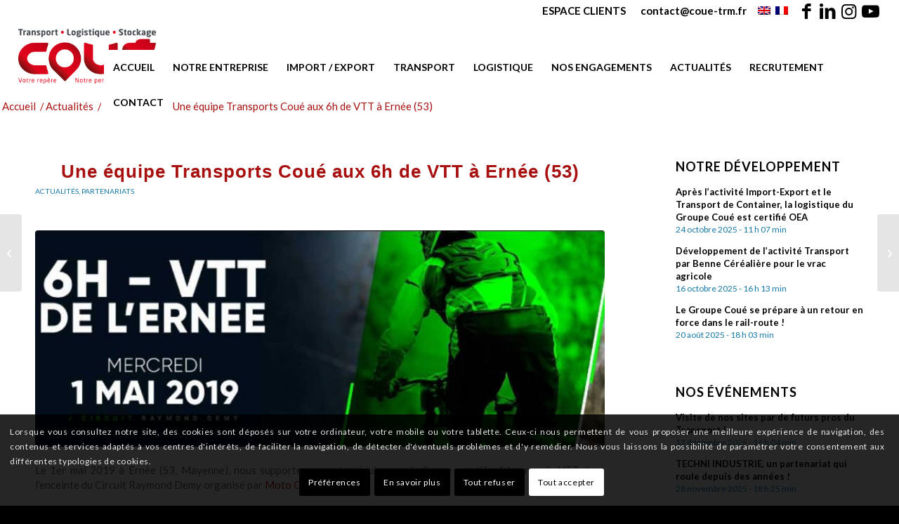

--- FILE ---
content_type: text/html; charset=UTF-8
request_url: https://www.transports-coue.fr/fr/une-equipe-transports-coue-aux-6h-de-vtt-a-ernee-53/
body_size: 29917
content:
<!DOCTYPE html>
<html dir="ltr" lang="fr-FR" prefix="og: https://ogp.me/ns#" class="html_stretched responsive av-preloader-disabled  html_header_top html_logo_left html_main_nav_header html_menu_right html_custom html_header_sticky html_header_shrinking_disabled html_header_topbar_active html_mobile_menu_tablet html_header_searchicon_disabled html_content_align_left html_header_unstick_top_disabled html_header_stretch html_elegant-blog html_modern-blog html_av-overlay-side html_av-overlay-side-classic html_2 html_av-submenu-noclone html_entry_id_2033 av-cookies-consent-show-message-bar av-cookies-cookie-consent-enabled av-cookies-can-opt-out av-cookies-user-silent-accept avia-cookie-check-browser-settings av-no-preview av-default-lightbox html_text_menu_active av-mobile-menu-switch-default">
<head>
<meta charset="UTF-8" />
<meta name="robots" content="index, follow" />


<!-- mobile setting -->
<meta name="viewport" content="width=device-width, initial-scale=1">

<!-- Scripts/CSS and wp_head hook -->
<title>Equipe Transports Coué aux 6H VTT à Ernée | Transports Coué</title>
	<style>img:is([sizes="auto" i], [sizes^="auto," i]) { contain-intrinsic-size: 3000px 1500px }</style>
	<link rel="alternate" hreflang="en" href="https://www.transports-coue.fr/en/a-transports-coue-team-for-6h-of-mountain-biking-at-ernee-53/" />
<link rel="alternate" hreflang="fr" href="https://www.transports-coue.fr/fr/une-equipe-transports-coue-aux-6h-de-vtt-a-ernee-53/" />
<link rel="alternate" hreflang="x-default" href="https://www.transports-coue.fr/fr/une-equipe-transports-coue-aux-6h-de-vtt-a-ernee-53/" />

		<!-- All in One SEO 4.8.3.2 - aioseo.com -->
	<meta name="description" content="Le 1er mai 2019 à Ernée (53, Mayenne), nous supporterons notre équipe aux 6 heures de VTT sur le Circuit Raymond Demy organisées par Moto Club Ernée !" />
	<meta name="robots" content="max-image-preview:large" />
	<meta name="author" content="Transports Coué"/>
	<meta name="google-site-verification" content="E3ymDrmJFc4MuMzS4Q6hzoB_UaWAOPgHBz9sw4gKH4Y" />
	<meta name="msvalidate.01" content="D19ECB40056CEE102A504E37AA2FCE6C" />
	<link rel="canonical" href="https://www.transports-coue.fr/fr/une-equipe-transports-coue-aux-6h-de-vtt-a-ernee-53/" />
	<meta name="generator" content="All in One SEO (AIOSEO) 4.8.3.2" />
		<meta property="og:locale" content="fr_FR" />
		<meta property="og:site_name" content="Transports Coué | Expert Logistique Transports" />
		<meta property="og:type" content="activity" />
		<meta property="og:title" content="Equipe Transports Coué aux 6H VTT à Ernée | Transports Coué" />
		<meta property="og:description" content="Le 1er mai 2019 à Ernée (53, Mayenne), nous supporterons notre équipe aux 6 heures de VTT sur le Circuit Raymond Demy organisées par Moto Club Ernée !" />
		<meta property="og:url" content="https://www.transports-coue.fr/fr/une-equipe-transports-coue-aux-6h-de-vtt-a-ernee-53/" />
		<meta property="og:image" content="https://www.transports-coue.fr/wp-content/uploads/2021/02/transports-coue-logo-1000x1000-1.jpg" />
		<meta property="og:image:secure_url" content="https://www.transports-coue.fr/wp-content/uploads/2021/02/transports-coue-logo-1000x1000-1.jpg" />
		<meta name="twitter:card" content="summary" />
		<meta name="twitter:site" content="@TransportsCoue" />
		<meta name="twitter:title" content="Equipe Transports Coué aux 6H VTT à Ernée | Transports Coué" />
		<meta name="twitter:description" content="Le 1er mai 2019 à Ernée (53, Mayenne), nous supporterons notre équipe aux 6 heures de VTT sur le Circuit Raymond Demy organisées par Moto Club Ernée !" />
		<meta name="twitter:creator" content="@TransportsCoue" />
		<meta name="twitter:image" content="https://www.transports-coue.fr/wp-content/uploads/2021/02/transports-coue-logo-1000x1000-1.jpg" />
		<meta name="twitter:label1" content="Écrit par" />
		<meta name="twitter:data1" content="Transports Coué" />
		<script type="application/ld+json" class="aioseo-schema">
			{"@context":"https:\/\/schema.org","@graph":[{"@type":"Article","@id":"https:\/\/www.transports-coue.fr\/fr\/une-equipe-transports-coue-aux-6h-de-vtt-a-ernee-53\/#article","name":"Equipe Transports Cou\u00e9 aux 6H VTT \u00e0 Ern\u00e9e | Transports Cou\u00e9","headline":"Une \u00e9quipe Transports Cou\u00e9 aux 6h de VTT \u00e0 Ern\u00e9e (53)","author":{"@id":"https:\/\/www.transports-coue.fr\/fr\/author\/transports-coue\/#author"},"publisher":{"@id":"https:\/\/www.transports-coue.fr\/fr\/#organization"},"image":{"@type":"ImageObject","url":"https:\/\/www.transports-coue.fr\/wp-content\/uploads\/2019\/04\/participation-transports-coue-moto-club-ernee-6h-vtt-mai-2019-845x321.jpg","width":845,"height":321,"caption":"Une \u00e9quipe Transports Cou\u00e9 au 6h de VTT \u00e0 Ern\u00e9e 53 le 01 mai 2019"},"datePublished":"2019-04-24T17:59:13+02:00","dateModified":"2021-03-31T11:09:43+02:00","inLanguage":"fr-FR","mainEntityOfPage":{"@id":"https:\/\/www.transports-coue.fr\/fr\/une-equipe-transports-coue-aux-6h-de-vtt-a-ernee-53\/#webpage"},"isPartOf":{"@id":"https:\/\/www.transports-coue.fr\/fr\/une-equipe-transports-coue-aux-6h-de-vtt-a-ernee-53\/#webpage"},"articleSection":"Actualit\u00e9s, Partenariats"},{"@type":"BreadcrumbList","@id":"https:\/\/www.transports-coue.fr\/fr\/une-equipe-transports-coue-aux-6h-de-vtt-a-ernee-53\/#breadcrumblist","itemListElement":[{"@type":"ListItem","@id":"https:\/\/www.transports-coue.fr\/fr\/#listItem","position":1,"name":"Accueil","item":"https:\/\/www.transports-coue.fr\/fr\/","nextItem":{"@type":"ListItem","@id":"https:\/\/www.transports-coue.fr\/fr\/category\/actualites\/#listItem","name":"Actualit\u00e9s"}},{"@type":"ListItem","@id":"https:\/\/www.transports-coue.fr\/fr\/category\/actualites\/#listItem","position":2,"name":"Actualit\u00e9s","item":"https:\/\/www.transports-coue.fr\/fr\/category\/actualites\/","nextItem":{"@type":"ListItem","@id":"https:\/\/www.transports-coue.fr\/fr\/category\/actualites\/partenariats\/#listItem","name":"Partenariats"},"previousItem":{"@type":"ListItem","@id":"https:\/\/www.transports-coue.fr\/fr\/#listItem","name":"Accueil"}},{"@type":"ListItem","@id":"https:\/\/www.transports-coue.fr\/fr\/category\/actualites\/partenariats\/#listItem","position":3,"name":"Partenariats","item":"https:\/\/www.transports-coue.fr\/fr\/category\/actualites\/partenariats\/","nextItem":{"@type":"ListItem","@id":"https:\/\/www.transports-coue.fr\/fr\/une-equipe-transports-coue-aux-6h-de-vtt-a-ernee-53\/#listItem","name":"Une \u00e9quipe Transports Cou\u00e9 aux 6h de VTT \u00e0 Ern\u00e9e (53)"},"previousItem":{"@type":"ListItem","@id":"https:\/\/www.transports-coue.fr\/fr\/category\/actualites\/#listItem","name":"Actualit\u00e9s"}},{"@type":"ListItem","@id":"https:\/\/www.transports-coue.fr\/fr\/une-equipe-transports-coue-aux-6h-de-vtt-a-ernee-53\/#listItem","position":4,"name":"Une \u00e9quipe Transports Cou\u00e9 aux 6h de VTT \u00e0 Ern\u00e9e (53)","previousItem":{"@type":"ListItem","@id":"https:\/\/www.transports-coue.fr\/fr\/category\/actualites\/partenariats\/#listItem","name":"Partenariats"}}]},{"@type":"Organization","@id":"https:\/\/www.transports-coue.fr\/fr\/#organization","name":"TRANSPORTS COUE","description":"Expert Logistique Transports","url":"https:\/\/www.transports-coue.fr\/fr\/","telephone":"+33243566330","logo":{"@type":"ImageObject","url":"https:\/\/www.transports-coue.fr\/wp-content\/uploads\/2018\/10\/Logo-transports-coue.png","@id":"https:\/\/www.transports-coue.fr\/fr\/une-equipe-transports-coue-aux-6h-de-vtt-a-ernee-53\/#organizationLogo","width":2362,"height":940},"image":{"@id":"https:\/\/www.transports-coue.fr\/fr\/une-equipe-transports-coue-aux-6h-de-vtt-a-ernee-53\/#organizationLogo"},"sameAs":["https:\/\/www.facebook.com\/CoueTransports","https:\/\/twitter.com\/TransportsCoue","https:\/\/www.instagram.com\/transports_coue\/","https:\/\/www.youtube.com\/channel\/UCn8waBosWLBGLxdVrCaYiwQ","https:\/\/www.linkedin.com\/company\/transportscoue\/"]},{"@type":"Person","@id":"https:\/\/www.transports-coue.fr\/fr\/author\/transports-coue\/#author","url":"https:\/\/www.transports-coue.fr\/fr\/author\/transports-coue\/","name":"Transports Cou\u00e9","image":{"@type":"ImageObject","@id":"https:\/\/www.transports-coue.fr\/fr\/une-equipe-transports-coue-aux-6h-de-vtt-a-ernee-53\/#authorImage","url":"https:\/\/secure.gravatar.com\/avatar\/48d932e9f26b2bd575c0cfadb4cfbda0b81ee0072bc905201dd36508f5448abe?s=96&d=mm&r=g","width":96,"height":96,"caption":"Transports Cou\u00e9"}},{"@type":"WebPage","@id":"https:\/\/www.transports-coue.fr\/fr\/une-equipe-transports-coue-aux-6h-de-vtt-a-ernee-53\/#webpage","url":"https:\/\/www.transports-coue.fr\/fr\/une-equipe-transports-coue-aux-6h-de-vtt-a-ernee-53\/","name":"Equipe Transports Cou\u00e9 aux 6H VTT \u00e0 Ern\u00e9e | Transports Cou\u00e9","description":"Le 1er mai 2019 \u00e0 Ern\u00e9e (53, Mayenne), nous supporterons notre \u00e9quipe aux 6 heures de VTT sur le Circuit Raymond Demy organis\u00e9es par Moto Club Ern\u00e9e !","inLanguage":"fr-FR","isPartOf":{"@id":"https:\/\/www.transports-coue.fr\/fr\/#website"},"breadcrumb":{"@id":"https:\/\/www.transports-coue.fr\/fr\/une-equipe-transports-coue-aux-6h-de-vtt-a-ernee-53\/#breadcrumblist"},"author":{"@id":"https:\/\/www.transports-coue.fr\/fr\/author\/transports-coue\/#author"},"creator":{"@id":"https:\/\/www.transports-coue.fr\/fr\/author\/transports-coue\/#author"},"image":{"@type":"ImageObject","url":"https:\/\/www.transports-coue.fr\/wp-content\/uploads\/2019\/04\/participation-transports-coue-moto-club-ernee-6h-vtt-mai-2019-845x321.jpg","@id":"https:\/\/www.transports-coue.fr\/fr\/une-equipe-transports-coue-aux-6h-de-vtt-a-ernee-53\/#mainImage","width":845,"height":321,"caption":"Une \u00e9quipe Transports Cou\u00e9 au 6h de VTT \u00e0 Ern\u00e9e 53 le 01 mai 2019"},"primaryImageOfPage":{"@id":"https:\/\/www.transports-coue.fr\/fr\/une-equipe-transports-coue-aux-6h-de-vtt-a-ernee-53\/#mainImage"},"datePublished":"2019-04-24T17:59:13+02:00","dateModified":"2021-03-31T11:09:43+02:00"},{"@type":"WebSite","@id":"https:\/\/www.transports-coue.fr\/fr\/#website","url":"https:\/\/www.transports-coue.fr\/fr\/","name":"Transports Cou\u00e9","description":"Expert Logistique Transports","inLanguage":"fr-FR","publisher":{"@id":"https:\/\/www.transports-coue.fr\/fr\/#organization"}}]}
		</script>
		<!-- All in One SEO -->


				<script type='text/javascript'>

				function avia_cookie_check_sessionStorage()
				{
					//	FF throws error when all cookies blocked !!
					var sessionBlocked = false;
					try
					{
						var test = sessionStorage.getItem( 'aviaCookieRefused' ) != null;
					}
					catch(e)
					{
						sessionBlocked = true;
					}

					var aviaCookieRefused = ! sessionBlocked ? sessionStorage.getItem( 'aviaCookieRefused' ) : null;

					var html = document.getElementsByTagName('html')[0];

					/**
					 * Set a class to avoid calls to sessionStorage
					 */
					if( sessionBlocked || aviaCookieRefused )
					{
						if( html.className.indexOf('av-cookies-session-refused') < 0 )
						{
							html.className += ' av-cookies-session-refused';
						}
					}

					if( sessionBlocked || aviaCookieRefused || document.cookie.match(/aviaCookieConsent/) )
					{
						if( html.className.indexOf('av-cookies-user-silent-accept') >= 0 )
						{
							 html.className = html.className.replace(/\bav-cookies-user-silent-accept\b/g, '');
						}
					}
				}

				avia_cookie_check_sessionStorage();

			</script>
			<link rel='dns-prefetch' href='//use.fontawesome.com' />
<link rel="alternate" type="application/rss+xml" title="Transports Coué &raquo; Flux" href="https://www.transports-coue.fr/fr/feed/" />
<link rel="alternate" type="application/rss+xml" title="Transports Coué &raquo; Flux des commentaires" href="https://www.transports-coue.fr/fr/comments/feed/" />
<link rel="alternate" type="application/rss+xml" title="Transports Coué &raquo; Une équipe Transports Coué aux 6h de VTT à Ernée (53) Flux des commentaires" href="https://www.transports-coue.fr/fr/une-equipe-transports-coue-aux-6h-de-vtt-a-ernee-53/feed/" />
		<!-- This site uses the Google Analytics by MonsterInsights plugin v9.11.1 - Using Analytics tracking - https://www.monsterinsights.com/ -->
							<script src="//www.googletagmanager.com/gtag/js?id=G-P63K4C87JF"  data-cfasync="false" data-wpfc-render="false" type="text/javascript" async></script>
			<script data-cfasync="false" data-wpfc-render="false" type="text/javascript">
				var mi_version = '9.11.1';
				var mi_track_user = true;
				var mi_no_track_reason = '';
								var MonsterInsightsDefaultLocations = {"page_location":"https:\/\/www.transports-coue.fr\/fr\/une-equipe-transports-coue-aux-6h-de-vtt-a-ernee-53\/"};
								if ( typeof MonsterInsightsPrivacyGuardFilter === 'function' ) {
					var MonsterInsightsLocations = (typeof MonsterInsightsExcludeQuery === 'object') ? MonsterInsightsPrivacyGuardFilter( MonsterInsightsExcludeQuery ) : MonsterInsightsPrivacyGuardFilter( MonsterInsightsDefaultLocations );
				} else {
					var MonsterInsightsLocations = (typeof MonsterInsightsExcludeQuery === 'object') ? MonsterInsightsExcludeQuery : MonsterInsightsDefaultLocations;
				}

								var disableStrs = [
										'ga-disable-G-P63K4C87JF',
									];

				/* Function to detect opted out users */
				function __gtagTrackerIsOptedOut() {
					for (var index = 0; index < disableStrs.length; index++) {
						if (document.cookie.indexOf(disableStrs[index] + '=true') > -1) {
							return true;
						}
					}

					return false;
				}

				/* Disable tracking if the opt-out cookie exists. */
				if (__gtagTrackerIsOptedOut()) {
					for (var index = 0; index < disableStrs.length; index++) {
						window[disableStrs[index]] = true;
					}
				}

				/* Opt-out function */
				function __gtagTrackerOptout() {
					for (var index = 0; index < disableStrs.length; index++) {
						document.cookie = disableStrs[index] + '=true; expires=Thu, 31 Dec 2099 23:59:59 UTC; path=/';
						window[disableStrs[index]] = true;
					}
				}

				if ('undefined' === typeof gaOptout) {
					function gaOptout() {
						__gtagTrackerOptout();
					}
				}
								window.dataLayer = window.dataLayer || [];

				window.MonsterInsightsDualTracker = {
					helpers: {},
					trackers: {},
				};
				if (mi_track_user) {
					function __gtagDataLayer() {
						dataLayer.push(arguments);
					}

					function __gtagTracker(type, name, parameters) {
						if (!parameters) {
							parameters = {};
						}

						if (parameters.send_to) {
							__gtagDataLayer.apply(null, arguments);
							return;
						}

						if (type === 'event') {
														parameters.send_to = monsterinsights_frontend.v4_id;
							var hookName = name;
							if (typeof parameters['event_category'] !== 'undefined') {
								hookName = parameters['event_category'] + ':' + name;
							}

							if (typeof MonsterInsightsDualTracker.trackers[hookName] !== 'undefined') {
								MonsterInsightsDualTracker.trackers[hookName](parameters);
							} else {
								__gtagDataLayer('event', name, parameters);
							}
							
						} else {
							__gtagDataLayer.apply(null, arguments);
						}
					}

					__gtagTracker('js', new Date());
					__gtagTracker('set', {
						'developer_id.dZGIzZG': true,
											});
					if ( MonsterInsightsLocations.page_location ) {
						__gtagTracker('set', MonsterInsightsLocations);
					}
										__gtagTracker('config', 'G-P63K4C87JF', {"forceSSL":"true","link_attribution":"true"} );
										window.gtag = __gtagTracker;										(function () {
						/* https://developers.google.com/analytics/devguides/collection/analyticsjs/ */
						/* ga and __gaTracker compatibility shim. */
						var noopfn = function () {
							return null;
						};
						var newtracker = function () {
							return new Tracker();
						};
						var Tracker = function () {
							return null;
						};
						var p = Tracker.prototype;
						p.get = noopfn;
						p.set = noopfn;
						p.send = function () {
							var args = Array.prototype.slice.call(arguments);
							args.unshift('send');
							__gaTracker.apply(null, args);
						};
						var __gaTracker = function () {
							var len = arguments.length;
							if (len === 0) {
								return;
							}
							var f = arguments[len - 1];
							if (typeof f !== 'object' || f === null || typeof f.hitCallback !== 'function') {
								if ('send' === arguments[0]) {
									var hitConverted, hitObject = false, action;
									if ('event' === arguments[1]) {
										if ('undefined' !== typeof arguments[3]) {
											hitObject = {
												'eventAction': arguments[3],
												'eventCategory': arguments[2],
												'eventLabel': arguments[4],
												'value': arguments[5] ? arguments[5] : 1,
											}
										}
									}
									if ('pageview' === arguments[1]) {
										if ('undefined' !== typeof arguments[2]) {
											hitObject = {
												'eventAction': 'page_view',
												'page_path': arguments[2],
											}
										}
									}
									if (typeof arguments[2] === 'object') {
										hitObject = arguments[2];
									}
									if (typeof arguments[5] === 'object') {
										Object.assign(hitObject, arguments[5]);
									}
									if ('undefined' !== typeof arguments[1].hitType) {
										hitObject = arguments[1];
										if ('pageview' === hitObject.hitType) {
											hitObject.eventAction = 'page_view';
										}
									}
									if (hitObject) {
										action = 'timing' === arguments[1].hitType ? 'timing_complete' : hitObject.eventAction;
										hitConverted = mapArgs(hitObject);
										__gtagTracker('event', action, hitConverted);
									}
								}
								return;
							}

							function mapArgs(args) {
								var arg, hit = {};
								var gaMap = {
									'eventCategory': 'event_category',
									'eventAction': 'event_action',
									'eventLabel': 'event_label',
									'eventValue': 'event_value',
									'nonInteraction': 'non_interaction',
									'timingCategory': 'event_category',
									'timingVar': 'name',
									'timingValue': 'value',
									'timingLabel': 'event_label',
									'page': 'page_path',
									'location': 'page_location',
									'title': 'page_title',
									'referrer' : 'page_referrer',
								};
								for (arg in args) {
																		if (!(!args.hasOwnProperty(arg) || !gaMap.hasOwnProperty(arg))) {
										hit[gaMap[arg]] = args[arg];
									} else {
										hit[arg] = args[arg];
									}
								}
								return hit;
							}

							try {
								f.hitCallback();
							} catch (ex) {
							}
						};
						__gaTracker.create = newtracker;
						__gaTracker.getByName = newtracker;
						__gaTracker.getAll = function () {
							return [];
						};
						__gaTracker.remove = noopfn;
						__gaTracker.loaded = true;
						window['__gaTracker'] = __gaTracker;
					})();
									} else {
										console.log("");
					(function () {
						function __gtagTracker() {
							return null;
						}

						window['__gtagTracker'] = __gtagTracker;
						window['gtag'] = __gtagTracker;
					})();
									}
			</script>
							<!-- / Google Analytics by MonsterInsights -->
		
<!-- google webfont font replacement -->

			<script type='text/javascript'>

				(function() {

					/*	check if webfonts are disabled by user setting via cookie - or user must opt in.	*/
					var html = document.getElementsByTagName('html')[0];
					var cookie_check = html.className.indexOf('av-cookies-needs-opt-in') >= 0 || html.className.indexOf('av-cookies-can-opt-out') >= 0;
					var allow_continue = true;
					var silent_accept_cookie = html.className.indexOf('av-cookies-user-silent-accept') >= 0;

					if( cookie_check && ! silent_accept_cookie )
					{
						if( ! document.cookie.match(/aviaCookieConsent/) || html.className.indexOf('av-cookies-session-refused') >= 0 )
						{
							allow_continue = false;
						}
						else
						{
							if( ! document.cookie.match(/aviaPrivacyRefuseCookiesHideBar/) )
							{
								allow_continue = false;
							}
							else if( ! document.cookie.match(/aviaPrivacyEssentialCookiesEnabled/) )
							{
								allow_continue = false;
							}
							else if( document.cookie.match(/aviaPrivacyGoogleWebfontsDisabled/) )
							{
								allow_continue = false;
							}
						}
					}

					if( allow_continue )
					{
						var f = document.createElement('link');

						f.type 	= 'text/css';
						f.rel 	= 'stylesheet';
						f.href 	= 'https://fonts.googleapis.com/css?family=Lato:300,400,700&display=auto';
						f.id 	= 'avia-google-webfont';

						document.getElementsByTagName('head')[0].appendChild(f);
					}
				})();

			</script>
			<script type="text/javascript">
/* <![CDATA[ */
window._wpemojiSettings = {"baseUrl":"https:\/\/s.w.org\/images\/core\/emoji\/16.0.1\/72x72\/","ext":".png","svgUrl":"https:\/\/s.w.org\/images\/core\/emoji\/16.0.1\/svg\/","svgExt":".svg","source":{"concatemoji":"https:\/\/www.transports-coue.fr\/wp-includes\/js\/wp-emoji-release.min.js?ver=6.8.3"}};
/*! This file is auto-generated */
!function(s,n){var o,i,e;function c(e){try{var t={supportTests:e,timestamp:(new Date).valueOf()};sessionStorage.setItem(o,JSON.stringify(t))}catch(e){}}function p(e,t,n){e.clearRect(0,0,e.canvas.width,e.canvas.height),e.fillText(t,0,0);var t=new Uint32Array(e.getImageData(0,0,e.canvas.width,e.canvas.height).data),a=(e.clearRect(0,0,e.canvas.width,e.canvas.height),e.fillText(n,0,0),new Uint32Array(e.getImageData(0,0,e.canvas.width,e.canvas.height).data));return t.every(function(e,t){return e===a[t]})}function u(e,t){e.clearRect(0,0,e.canvas.width,e.canvas.height),e.fillText(t,0,0);for(var n=e.getImageData(16,16,1,1),a=0;a<n.data.length;a++)if(0!==n.data[a])return!1;return!0}function f(e,t,n,a){switch(t){case"flag":return n(e,"\ud83c\udff3\ufe0f\u200d\u26a7\ufe0f","\ud83c\udff3\ufe0f\u200b\u26a7\ufe0f")?!1:!n(e,"\ud83c\udde8\ud83c\uddf6","\ud83c\udde8\u200b\ud83c\uddf6")&&!n(e,"\ud83c\udff4\udb40\udc67\udb40\udc62\udb40\udc65\udb40\udc6e\udb40\udc67\udb40\udc7f","\ud83c\udff4\u200b\udb40\udc67\u200b\udb40\udc62\u200b\udb40\udc65\u200b\udb40\udc6e\u200b\udb40\udc67\u200b\udb40\udc7f");case"emoji":return!a(e,"\ud83e\udedf")}return!1}function g(e,t,n,a){var r="undefined"!=typeof WorkerGlobalScope&&self instanceof WorkerGlobalScope?new OffscreenCanvas(300,150):s.createElement("canvas"),o=r.getContext("2d",{willReadFrequently:!0}),i=(o.textBaseline="top",o.font="600 32px Arial",{});return e.forEach(function(e){i[e]=t(o,e,n,a)}),i}function t(e){var t=s.createElement("script");t.src=e,t.defer=!0,s.head.appendChild(t)}"undefined"!=typeof Promise&&(o="wpEmojiSettingsSupports",i=["flag","emoji"],n.supports={everything:!0,everythingExceptFlag:!0},e=new Promise(function(e){s.addEventListener("DOMContentLoaded",e,{once:!0})}),new Promise(function(t){var n=function(){try{var e=JSON.parse(sessionStorage.getItem(o));if("object"==typeof e&&"number"==typeof e.timestamp&&(new Date).valueOf()<e.timestamp+604800&&"object"==typeof e.supportTests)return e.supportTests}catch(e){}return null}();if(!n){if("undefined"!=typeof Worker&&"undefined"!=typeof OffscreenCanvas&&"undefined"!=typeof URL&&URL.createObjectURL&&"undefined"!=typeof Blob)try{var e="postMessage("+g.toString()+"("+[JSON.stringify(i),f.toString(),p.toString(),u.toString()].join(",")+"));",a=new Blob([e],{type:"text/javascript"}),r=new Worker(URL.createObjectURL(a),{name:"wpTestEmojiSupports"});return void(r.onmessage=function(e){c(n=e.data),r.terminate(),t(n)})}catch(e){}c(n=g(i,f,p,u))}t(n)}).then(function(e){for(var t in e)n.supports[t]=e[t],n.supports.everything=n.supports.everything&&n.supports[t],"flag"!==t&&(n.supports.everythingExceptFlag=n.supports.everythingExceptFlag&&n.supports[t]);n.supports.everythingExceptFlag=n.supports.everythingExceptFlag&&!n.supports.flag,n.DOMReady=!1,n.readyCallback=function(){n.DOMReady=!0}}).then(function(){return e}).then(function(){var e;n.supports.everything||(n.readyCallback(),(e=n.source||{}).concatemoji?t(e.concatemoji):e.wpemoji&&e.twemoji&&(t(e.twemoji),t(e.wpemoji)))}))}((window,document),window._wpemojiSettings);
/* ]]> */
</script>
<style id='wp-emoji-styles-inline-css' type='text/css'>

	img.wp-smiley, img.emoji {
		display: inline !important;
		border: none !important;
		box-shadow: none !important;
		height: 1em !important;
		width: 1em !important;
		margin: 0 0.07em !important;
		vertical-align: -0.1em !important;
		background: none !important;
		padding: 0 !important;
	}
</style>
<link rel='stylesheet' id='wp-block-library-css' href='https://www.transports-coue.fr/wp-includes/css/dist/block-library/style.min.css?ver=6.8.3' type='text/css' media='all' />
<style id='global-styles-inline-css' type='text/css'>
:root{--wp--preset--aspect-ratio--square: 1;--wp--preset--aspect-ratio--4-3: 4/3;--wp--preset--aspect-ratio--3-4: 3/4;--wp--preset--aspect-ratio--3-2: 3/2;--wp--preset--aspect-ratio--2-3: 2/3;--wp--preset--aspect-ratio--16-9: 16/9;--wp--preset--aspect-ratio--9-16: 9/16;--wp--preset--color--black: #000000;--wp--preset--color--cyan-bluish-gray: #abb8c3;--wp--preset--color--white: #ffffff;--wp--preset--color--pale-pink: #f78da7;--wp--preset--color--vivid-red: #cf2e2e;--wp--preset--color--luminous-vivid-orange: #ff6900;--wp--preset--color--luminous-vivid-amber: #fcb900;--wp--preset--color--light-green-cyan: #7bdcb5;--wp--preset--color--vivid-green-cyan: #00d084;--wp--preset--color--pale-cyan-blue: #8ed1fc;--wp--preset--color--vivid-cyan-blue: #0693e3;--wp--preset--color--vivid-purple: #9b51e0;--wp--preset--color--metallic-red: #b02b2c;--wp--preset--color--maximum-yellow-red: #edae44;--wp--preset--color--yellow-sun: #eeee22;--wp--preset--color--palm-leaf: #83a846;--wp--preset--color--aero: #7bb0e7;--wp--preset--color--old-lavender: #745f7e;--wp--preset--color--steel-teal: #5f8789;--wp--preset--color--raspberry-pink: #d65799;--wp--preset--color--medium-turquoise: #4ecac2;--wp--preset--gradient--vivid-cyan-blue-to-vivid-purple: linear-gradient(135deg,rgba(6,147,227,1) 0%,rgb(155,81,224) 100%);--wp--preset--gradient--light-green-cyan-to-vivid-green-cyan: linear-gradient(135deg,rgb(122,220,180) 0%,rgb(0,208,130) 100%);--wp--preset--gradient--luminous-vivid-amber-to-luminous-vivid-orange: linear-gradient(135deg,rgba(252,185,0,1) 0%,rgba(255,105,0,1) 100%);--wp--preset--gradient--luminous-vivid-orange-to-vivid-red: linear-gradient(135deg,rgba(255,105,0,1) 0%,rgb(207,46,46) 100%);--wp--preset--gradient--very-light-gray-to-cyan-bluish-gray: linear-gradient(135deg,rgb(238,238,238) 0%,rgb(169,184,195) 100%);--wp--preset--gradient--cool-to-warm-spectrum: linear-gradient(135deg,rgb(74,234,220) 0%,rgb(151,120,209) 20%,rgb(207,42,186) 40%,rgb(238,44,130) 60%,rgb(251,105,98) 80%,rgb(254,248,76) 100%);--wp--preset--gradient--blush-light-purple: linear-gradient(135deg,rgb(255,206,236) 0%,rgb(152,150,240) 100%);--wp--preset--gradient--blush-bordeaux: linear-gradient(135deg,rgb(254,205,165) 0%,rgb(254,45,45) 50%,rgb(107,0,62) 100%);--wp--preset--gradient--luminous-dusk: linear-gradient(135deg,rgb(255,203,112) 0%,rgb(199,81,192) 50%,rgb(65,88,208) 100%);--wp--preset--gradient--pale-ocean: linear-gradient(135deg,rgb(255,245,203) 0%,rgb(182,227,212) 50%,rgb(51,167,181) 100%);--wp--preset--gradient--electric-grass: linear-gradient(135deg,rgb(202,248,128) 0%,rgb(113,206,126) 100%);--wp--preset--gradient--midnight: linear-gradient(135deg,rgb(2,3,129) 0%,rgb(40,116,252) 100%);--wp--preset--font-size--small: 1rem;--wp--preset--font-size--medium: 1.125rem;--wp--preset--font-size--large: 1.75rem;--wp--preset--font-size--x-large: clamp(1.75rem, 3vw, 2.25rem);--wp--preset--spacing--20: 0.44rem;--wp--preset--spacing--30: 0.67rem;--wp--preset--spacing--40: 1rem;--wp--preset--spacing--50: 1.5rem;--wp--preset--spacing--60: 2.25rem;--wp--preset--spacing--70: 3.38rem;--wp--preset--spacing--80: 5.06rem;--wp--preset--shadow--natural: 6px 6px 9px rgba(0, 0, 0, 0.2);--wp--preset--shadow--deep: 12px 12px 50px rgba(0, 0, 0, 0.4);--wp--preset--shadow--sharp: 6px 6px 0px rgba(0, 0, 0, 0.2);--wp--preset--shadow--outlined: 6px 6px 0px -3px rgba(255, 255, 255, 1), 6px 6px rgba(0, 0, 0, 1);--wp--preset--shadow--crisp: 6px 6px 0px rgba(0, 0, 0, 1);}:root { --wp--style--global--content-size: 800px;--wp--style--global--wide-size: 1130px; }:where(body) { margin: 0; }.wp-site-blocks > .alignleft { float: left; margin-right: 2em; }.wp-site-blocks > .alignright { float: right; margin-left: 2em; }.wp-site-blocks > .aligncenter { justify-content: center; margin-left: auto; margin-right: auto; }:where(.is-layout-flex){gap: 0.5em;}:where(.is-layout-grid){gap: 0.5em;}.is-layout-flow > .alignleft{float: left;margin-inline-start: 0;margin-inline-end: 2em;}.is-layout-flow > .alignright{float: right;margin-inline-start: 2em;margin-inline-end: 0;}.is-layout-flow > .aligncenter{margin-left: auto !important;margin-right: auto !important;}.is-layout-constrained > .alignleft{float: left;margin-inline-start: 0;margin-inline-end: 2em;}.is-layout-constrained > .alignright{float: right;margin-inline-start: 2em;margin-inline-end: 0;}.is-layout-constrained > .aligncenter{margin-left: auto !important;margin-right: auto !important;}.is-layout-constrained > :where(:not(.alignleft):not(.alignright):not(.alignfull)){max-width: var(--wp--style--global--content-size);margin-left: auto !important;margin-right: auto !important;}.is-layout-constrained > .alignwide{max-width: var(--wp--style--global--wide-size);}body .is-layout-flex{display: flex;}.is-layout-flex{flex-wrap: wrap;align-items: center;}.is-layout-flex > :is(*, div){margin: 0;}body .is-layout-grid{display: grid;}.is-layout-grid > :is(*, div){margin: 0;}body{padding-top: 0px;padding-right: 0px;padding-bottom: 0px;padding-left: 0px;}a:where(:not(.wp-element-button)){text-decoration: underline;}:root :where(.wp-element-button, .wp-block-button__link){background-color: #32373c;border-width: 0;color: #fff;font-family: inherit;font-size: inherit;line-height: inherit;padding: calc(0.667em + 2px) calc(1.333em + 2px);text-decoration: none;}.has-black-color{color: var(--wp--preset--color--black) !important;}.has-cyan-bluish-gray-color{color: var(--wp--preset--color--cyan-bluish-gray) !important;}.has-white-color{color: var(--wp--preset--color--white) !important;}.has-pale-pink-color{color: var(--wp--preset--color--pale-pink) !important;}.has-vivid-red-color{color: var(--wp--preset--color--vivid-red) !important;}.has-luminous-vivid-orange-color{color: var(--wp--preset--color--luminous-vivid-orange) !important;}.has-luminous-vivid-amber-color{color: var(--wp--preset--color--luminous-vivid-amber) !important;}.has-light-green-cyan-color{color: var(--wp--preset--color--light-green-cyan) !important;}.has-vivid-green-cyan-color{color: var(--wp--preset--color--vivid-green-cyan) !important;}.has-pale-cyan-blue-color{color: var(--wp--preset--color--pale-cyan-blue) !important;}.has-vivid-cyan-blue-color{color: var(--wp--preset--color--vivid-cyan-blue) !important;}.has-vivid-purple-color{color: var(--wp--preset--color--vivid-purple) !important;}.has-metallic-red-color{color: var(--wp--preset--color--metallic-red) !important;}.has-maximum-yellow-red-color{color: var(--wp--preset--color--maximum-yellow-red) !important;}.has-yellow-sun-color{color: var(--wp--preset--color--yellow-sun) !important;}.has-palm-leaf-color{color: var(--wp--preset--color--palm-leaf) !important;}.has-aero-color{color: var(--wp--preset--color--aero) !important;}.has-old-lavender-color{color: var(--wp--preset--color--old-lavender) !important;}.has-steel-teal-color{color: var(--wp--preset--color--steel-teal) !important;}.has-raspberry-pink-color{color: var(--wp--preset--color--raspberry-pink) !important;}.has-medium-turquoise-color{color: var(--wp--preset--color--medium-turquoise) !important;}.has-black-background-color{background-color: var(--wp--preset--color--black) !important;}.has-cyan-bluish-gray-background-color{background-color: var(--wp--preset--color--cyan-bluish-gray) !important;}.has-white-background-color{background-color: var(--wp--preset--color--white) !important;}.has-pale-pink-background-color{background-color: var(--wp--preset--color--pale-pink) !important;}.has-vivid-red-background-color{background-color: var(--wp--preset--color--vivid-red) !important;}.has-luminous-vivid-orange-background-color{background-color: var(--wp--preset--color--luminous-vivid-orange) !important;}.has-luminous-vivid-amber-background-color{background-color: var(--wp--preset--color--luminous-vivid-amber) !important;}.has-light-green-cyan-background-color{background-color: var(--wp--preset--color--light-green-cyan) !important;}.has-vivid-green-cyan-background-color{background-color: var(--wp--preset--color--vivid-green-cyan) !important;}.has-pale-cyan-blue-background-color{background-color: var(--wp--preset--color--pale-cyan-blue) !important;}.has-vivid-cyan-blue-background-color{background-color: var(--wp--preset--color--vivid-cyan-blue) !important;}.has-vivid-purple-background-color{background-color: var(--wp--preset--color--vivid-purple) !important;}.has-metallic-red-background-color{background-color: var(--wp--preset--color--metallic-red) !important;}.has-maximum-yellow-red-background-color{background-color: var(--wp--preset--color--maximum-yellow-red) !important;}.has-yellow-sun-background-color{background-color: var(--wp--preset--color--yellow-sun) !important;}.has-palm-leaf-background-color{background-color: var(--wp--preset--color--palm-leaf) !important;}.has-aero-background-color{background-color: var(--wp--preset--color--aero) !important;}.has-old-lavender-background-color{background-color: var(--wp--preset--color--old-lavender) !important;}.has-steel-teal-background-color{background-color: var(--wp--preset--color--steel-teal) !important;}.has-raspberry-pink-background-color{background-color: var(--wp--preset--color--raspberry-pink) !important;}.has-medium-turquoise-background-color{background-color: var(--wp--preset--color--medium-turquoise) !important;}.has-black-border-color{border-color: var(--wp--preset--color--black) !important;}.has-cyan-bluish-gray-border-color{border-color: var(--wp--preset--color--cyan-bluish-gray) !important;}.has-white-border-color{border-color: var(--wp--preset--color--white) !important;}.has-pale-pink-border-color{border-color: var(--wp--preset--color--pale-pink) !important;}.has-vivid-red-border-color{border-color: var(--wp--preset--color--vivid-red) !important;}.has-luminous-vivid-orange-border-color{border-color: var(--wp--preset--color--luminous-vivid-orange) !important;}.has-luminous-vivid-amber-border-color{border-color: var(--wp--preset--color--luminous-vivid-amber) !important;}.has-light-green-cyan-border-color{border-color: var(--wp--preset--color--light-green-cyan) !important;}.has-vivid-green-cyan-border-color{border-color: var(--wp--preset--color--vivid-green-cyan) !important;}.has-pale-cyan-blue-border-color{border-color: var(--wp--preset--color--pale-cyan-blue) !important;}.has-vivid-cyan-blue-border-color{border-color: var(--wp--preset--color--vivid-cyan-blue) !important;}.has-vivid-purple-border-color{border-color: var(--wp--preset--color--vivid-purple) !important;}.has-metallic-red-border-color{border-color: var(--wp--preset--color--metallic-red) !important;}.has-maximum-yellow-red-border-color{border-color: var(--wp--preset--color--maximum-yellow-red) !important;}.has-yellow-sun-border-color{border-color: var(--wp--preset--color--yellow-sun) !important;}.has-palm-leaf-border-color{border-color: var(--wp--preset--color--palm-leaf) !important;}.has-aero-border-color{border-color: var(--wp--preset--color--aero) !important;}.has-old-lavender-border-color{border-color: var(--wp--preset--color--old-lavender) !important;}.has-steel-teal-border-color{border-color: var(--wp--preset--color--steel-teal) !important;}.has-raspberry-pink-border-color{border-color: var(--wp--preset--color--raspberry-pink) !important;}.has-medium-turquoise-border-color{border-color: var(--wp--preset--color--medium-turquoise) !important;}.has-vivid-cyan-blue-to-vivid-purple-gradient-background{background: var(--wp--preset--gradient--vivid-cyan-blue-to-vivid-purple) !important;}.has-light-green-cyan-to-vivid-green-cyan-gradient-background{background: var(--wp--preset--gradient--light-green-cyan-to-vivid-green-cyan) !important;}.has-luminous-vivid-amber-to-luminous-vivid-orange-gradient-background{background: var(--wp--preset--gradient--luminous-vivid-amber-to-luminous-vivid-orange) !important;}.has-luminous-vivid-orange-to-vivid-red-gradient-background{background: var(--wp--preset--gradient--luminous-vivid-orange-to-vivid-red) !important;}.has-very-light-gray-to-cyan-bluish-gray-gradient-background{background: var(--wp--preset--gradient--very-light-gray-to-cyan-bluish-gray) !important;}.has-cool-to-warm-spectrum-gradient-background{background: var(--wp--preset--gradient--cool-to-warm-spectrum) !important;}.has-blush-light-purple-gradient-background{background: var(--wp--preset--gradient--blush-light-purple) !important;}.has-blush-bordeaux-gradient-background{background: var(--wp--preset--gradient--blush-bordeaux) !important;}.has-luminous-dusk-gradient-background{background: var(--wp--preset--gradient--luminous-dusk) !important;}.has-pale-ocean-gradient-background{background: var(--wp--preset--gradient--pale-ocean) !important;}.has-electric-grass-gradient-background{background: var(--wp--preset--gradient--electric-grass) !important;}.has-midnight-gradient-background{background: var(--wp--preset--gradient--midnight) !important;}.has-small-font-size{font-size: var(--wp--preset--font-size--small) !important;}.has-medium-font-size{font-size: var(--wp--preset--font-size--medium) !important;}.has-large-font-size{font-size: var(--wp--preset--font-size--large) !important;}.has-x-large-font-size{font-size: var(--wp--preset--font-size--x-large) !important;}
:where(.wp-block-post-template.is-layout-flex){gap: 1.25em;}:where(.wp-block-post-template.is-layout-grid){gap: 1.25em;}
:where(.wp-block-columns.is-layout-flex){gap: 2em;}:where(.wp-block-columns.is-layout-grid){gap: 2em;}
:root :where(.wp-block-pullquote){font-size: 1.5em;line-height: 1.6;}
</style>
<link rel='stylesheet' id='wpml-legacy-dropdown-0-css' href='https://www.transports-coue.fr/wp-content/plugins/sitepress-multilingual-cms/templates/language-switchers/legacy-dropdown/style.min.css?ver=1' type='text/css' media='all' />
<style id='wpml-legacy-dropdown-0-inline-css' type='text/css'>
.wpml-ls-statics-shortcode_actions, .wpml-ls-statics-shortcode_actions .wpml-ls-sub-menu, .wpml-ls-statics-shortcode_actions a {border-color:#EEEEEE;}.wpml-ls-statics-shortcode_actions a, .wpml-ls-statics-shortcode_actions .wpml-ls-sub-menu a, .wpml-ls-statics-shortcode_actions .wpml-ls-sub-menu a:link, .wpml-ls-statics-shortcode_actions li:not(.wpml-ls-current-language) .wpml-ls-link, .wpml-ls-statics-shortcode_actions li:not(.wpml-ls-current-language) .wpml-ls-link:link {color:#444444;background-color:#ffffff;}.wpml-ls-statics-shortcode_actions .wpml-ls-sub-menu a:hover,.wpml-ls-statics-shortcode_actions .wpml-ls-sub-menu a:focus, .wpml-ls-statics-shortcode_actions .wpml-ls-sub-menu a:link:hover, .wpml-ls-statics-shortcode_actions .wpml-ls-sub-menu a:link:focus {color:#000000;background-color:#eeeeee;}.wpml-ls-statics-shortcode_actions .wpml-ls-current-language > a {color:#444444;background-color:#ffffff;}.wpml-ls-statics-shortcode_actions .wpml-ls-current-language:hover>a, .wpml-ls-statics-shortcode_actions .wpml-ls-current-language>a:focus {color:#000000;background-color:#eeeeee;}
</style>
<link rel='stylesheet' id='wpml-legacy-horizontal-list-0-css' href='https://www.transports-coue.fr/wp-content/plugins/sitepress-multilingual-cms/templates/language-switchers/legacy-list-horizontal/style.min.css?ver=1' type='text/css' media='all' />
<style id='wpml-legacy-horizontal-list-0-inline-css' type='text/css'>
.wpml-ls-statics-footer{background-color:#e5e5e5;}.wpml-ls-statics-footer, .wpml-ls-statics-footer .wpml-ls-sub-menu, .wpml-ls-statics-footer a {border-color:#cdcdcd;}.wpml-ls-statics-footer a, .wpml-ls-statics-footer .wpml-ls-sub-menu a, .wpml-ls-statics-footer .wpml-ls-sub-menu a:link, .wpml-ls-statics-footer li:not(.wpml-ls-current-language) .wpml-ls-link, .wpml-ls-statics-footer li:not(.wpml-ls-current-language) .wpml-ls-link:link {color:#222222;background-color:#e5e5e5;}.wpml-ls-statics-footer .wpml-ls-sub-menu a:hover,.wpml-ls-statics-footer .wpml-ls-sub-menu a:focus, .wpml-ls-statics-footer .wpml-ls-sub-menu a:link:hover, .wpml-ls-statics-footer .wpml-ls-sub-menu a:link:focus {color:#000000;background-color:#eeeeee;}.wpml-ls-statics-footer .wpml-ls-current-language > a {color:#222222;background-color:#eeeeee;}.wpml-ls-statics-footer .wpml-ls-current-language:hover>a, .wpml-ls-statics-footer .wpml-ls-current-language>a:focus {color:#000000;background-color:#eeeeee;}
#lang_sel img, #lang_sel_list img, #lang_sel_footer img { display: inline; }
</style>
<link rel='stylesheet' id='bfa-font-awesome-css' href='https://use.fontawesome.com/releases/v5.15.4/css/all.css?ver=2.0.3' type='text/css' media='all' />
<link rel='stylesheet' id='bfa-font-awesome-v4-shim-css' href='https://use.fontawesome.com/releases/v5.15.4/css/v4-shims.css?ver=2.0.3' type='text/css' media='all' />
<style id='bfa-font-awesome-v4-shim-inline-css' type='text/css'>

			@font-face {
				font-family: 'FontAwesome';
				src: url('https://use.fontawesome.com/releases/v5.15.4/webfonts/fa-brands-400.eot'),
				url('https://use.fontawesome.com/releases/v5.15.4/webfonts/fa-brands-400.eot?#iefix') format('embedded-opentype'),
				url('https://use.fontawesome.com/releases/v5.15.4/webfonts/fa-brands-400.woff2') format('woff2'),
				url('https://use.fontawesome.com/releases/v5.15.4/webfonts/fa-brands-400.woff') format('woff'),
				url('https://use.fontawesome.com/releases/v5.15.4/webfonts/fa-brands-400.ttf') format('truetype'),
				url('https://use.fontawesome.com/releases/v5.15.4/webfonts/fa-brands-400.svg#fontawesome') format('svg');
			}

			@font-face {
				font-family: 'FontAwesome';
				src: url('https://use.fontawesome.com/releases/v5.15.4/webfonts/fa-solid-900.eot'),
				url('https://use.fontawesome.com/releases/v5.15.4/webfonts/fa-solid-900.eot?#iefix') format('embedded-opentype'),
				url('https://use.fontawesome.com/releases/v5.15.4/webfonts/fa-solid-900.woff2') format('woff2'),
				url('https://use.fontawesome.com/releases/v5.15.4/webfonts/fa-solid-900.woff') format('woff'),
				url('https://use.fontawesome.com/releases/v5.15.4/webfonts/fa-solid-900.ttf') format('truetype'),
				url('https://use.fontawesome.com/releases/v5.15.4/webfonts/fa-solid-900.svg#fontawesome') format('svg');
			}

			@font-face {
				font-family: 'FontAwesome';
				src: url('https://use.fontawesome.com/releases/v5.15.4/webfonts/fa-regular-400.eot'),
				url('https://use.fontawesome.com/releases/v5.15.4/webfonts/fa-regular-400.eot?#iefix') format('embedded-opentype'),
				url('https://use.fontawesome.com/releases/v5.15.4/webfonts/fa-regular-400.woff2') format('woff2'),
				url('https://use.fontawesome.com/releases/v5.15.4/webfonts/fa-regular-400.woff') format('woff'),
				url('https://use.fontawesome.com/releases/v5.15.4/webfonts/fa-regular-400.ttf') format('truetype'),
				url('https://use.fontawesome.com/releases/v5.15.4/webfonts/fa-regular-400.svg#fontawesome') format('svg');
				unicode-range: U+F004-F005,U+F007,U+F017,U+F022,U+F024,U+F02E,U+F03E,U+F044,U+F057-F059,U+F06E,U+F070,U+F075,U+F07B-F07C,U+F080,U+F086,U+F089,U+F094,U+F09D,U+F0A0,U+F0A4-F0A7,U+F0C5,U+F0C7-F0C8,U+F0E0,U+F0EB,U+F0F3,U+F0F8,U+F0FE,U+F111,U+F118-F11A,U+F11C,U+F133,U+F144,U+F146,U+F14A,U+F14D-F14E,U+F150-F152,U+F15B-F15C,U+F164-F165,U+F185-F186,U+F191-F192,U+F1AD,U+F1C1-F1C9,U+F1CD,U+F1D8,U+F1E3,U+F1EA,U+F1F6,U+F1F9,U+F20A,U+F247-F249,U+F24D,U+F254-F25B,U+F25D,U+F267,U+F271-F274,U+F279,U+F28B,U+F28D,U+F2B5-F2B6,U+F2B9,U+F2BB,U+F2BD,U+F2C1-F2C2,U+F2D0,U+F2D2,U+F2DC,U+F2ED,U+F328,U+F358-F35B,U+F3A5,U+F3D1,U+F410,U+F4AD;
			}
		
</style>
<link rel='stylesheet' id='avia-merged-styles-css' href='https://www.transports-coue.fr/wp-content/uploads/dynamic_avia/avia-merged-styles-af6616847050cd9855d94c97b87c5185---695fcc02e4780.css' type='text/css' media='all' />
<script type="text/javascript" src="https://www.transports-coue.fr/wp-includes/js/jquery/jquery.min.js?ver=3.7.1" id="jquery-core-js"></script>
<script type="text/javascript" src="https://www.transports-coue.fr/wp-includes/js/jquery/jquery-migrate.min.js?ver=3.4.1" id="jquery-migrate-js"></script>
<script type="text/javascript" src="https://www.transports-coue.fr/wp-content/plugins/google-analytics-for-wordpress/assets/js/frontend-gtag.min.js?ver=9.11.1" id="monsterinsights-frontend-script-js" async="async" data-wp-strategy="async"></script>
<script data-cfasync="false" data-wpfc-render="false" type="text/javascript" id='monsterinsights-frontend-script-js-extra'>/* <![CDATA[ */
var monsterinsights_frontend = {"js_events_tracking":"true","download_extensions":"doc,pdf,ppt,zip,xls,docx,pptx,xlsx","inbound_paths":"[{\"path\":\"\\\/go\\\/\",\"label\":\"affiliate\"},{\"path\":\"\\\/recommend\\\/\",\"label\":\"affiliate\"}]","home_url":"https:\/\/www.transports-coue.fr\/fr\/","hash_tracking":"false","v4_id":"G-P63K4C87JF"};/* ]]> */
</script>
<script type="text/javascript" src="https://www.transports-coue.fr/wp-content/plugins/sitepress-multilingual-cms/templates/language-switchers/legacy-dropdown/script.min.js?ver=1" id="wpml-legacy-dropdown-0-js"></script>
<script type="text/javascript" src="https://www.transports-coue.fr/wp-content/uploads/dynamic_avia/avia-head-scripts-8e4685dea94463476bbe927f868032c8---695f68a2e07ba.js" id="avia-head-scripts-js"></script>
<link rel="https://api.w.org/" href="https://www.transports-coue.fr/fr/wp-json/" /><link rel="alternate" title="JSON" type="application/json" href="https://www.transports-coue.fr/fr/wp-json/wp/v2/posts/2033" /><link rel="EditURI" type="application/rsd+xml" title="RSD" href="https://www.transports-coue.fr/xmlrpc.php?rsd" />
<meta name="generator" content="WordPress 6.8.3" />
<link rel='shortlink' href='https://www.transports-coue.fr/fr/?p=2033' />
<link rel="alternate" title="oEmbed (JSON)" type="application/json+oembed" href="https://www.transports-coue.fr/fr/wp-json/oembed/1.0/embed?url=https%3A%2F%2Fwww.transports-coue.fr%2Ffr%2Fune-equipe-transports-coue-aux-6h-de-vtt-a-ernee-53%2F" />
<link rel="alternate" title="oEmbed (XML)" type="text/xml+oembed" href="https://www.transports-coue.fr/fr/wp-json/oembed/1.0/embed?url=https%3A%2F%2Fwww.transports-coue.fr%2Ffr%2Fune-equipe-transports-coue-aux-6h-de-vtt-a-ernee-53%2F&#038;format=xml" />
<meta name="generator" content="WPML ver:4.7.6 stt:1,4;" />

<link rel="icon" href="https://www.transports-coue.fr/wp-content/uploads/2024/02/logo_coue_favicon_v2.png" type="image/png">
<!--[if lt IE 9]><script src="https://www.transports-coue.fr/wp-content/themes/enfold/js/html5shiv.js"></script><![endif]--><link rel="profile" href="https://gmpg.org/xfn/11" />
<link rel="alternate" type="application/rss+xml" title="Transports Coué RSS2 Feed" href="https://www.transports-coue.fr/fr/feed/" />
<link rel="pingback" href="https://www.transports-coue.fr/xmlrpc.php" />

<style type='text/css' media='screen'>
 #top #header_main > .container, #top #header_main > .container .main_menu  .av-main-nav > li > a, #top #header_main #menu-item-shop .cart_dropdown_link{ height:90px; line-height: 90px; }
 .html_top_nav_header .av-logo-container{ height:90px;  }
 .html_header_top.html_header_sticky #top #wrap_all #main{ padding-top:120px; } 
</style>

<!-- To speed up the rendering and to display the site as fast as possible to the user we include some styles and scripts for above the fold content inline -->
<script type="text/javascript">'use strict';var avia_is_mobile=!1;if(/Android|webOS|iPhone|iPad|iPod|BlackBerry|IEMobile|Opera Mini/i.test(navigator.userAgent)&&'ontouchstart' in document.documentElement){avia_is_mobile=!0;document.documentElement.className+=' avia_mobile '}
else{document.documentElement.className+=' avia_desktop '};document.documentElement.className+=' js_active ';(function(){var e=['-webkit-','-moz-','-ms-',''],n='',o=!1,a=!1;for(var t in e){if(e[t]+'transform' in document.documentElement.style){o=!0;n=e[t]+'transform'};if(e[t]+'perspective' in document.documentElement.style){a=!0}};if(o){document.documentElement.className+=' avia_transform '};if(a){document.documentElement.className+=' avia_transform3d '};if(typeof document.getElementsByClassName=='function'&&typeof document.documentElement.getBoundingClientRect=='function'&&avia_is_mobile==!1){if(n&&window.innerHeight>0){setTimeout(function(){var e=0,o={},a=0,t=document.getElementsByClassName('av-parallax'),i=window.pageYOffset||document.documentElement.scrollTop;for(e=0;e<t.length;e++){t[e].style.top='0px';o=t[e].getBoundingClientRect();a=Math.ceil((window.innerHeight+i-o.top)*0.3);t[e].style[n]='translate(0px, '+a+'px)';t[e].style.top='auto';t[e].className+=' enabled-parallax '}},50)}}})();</script><style type="text/css">
		@font-face {font-family: 'entypo-fontello-enfold'; font-weight: normal; font-style: normal; font-display: auto;
		src: url('https://www.transports-coue.fr/wp-content/themes/enfold/config-templatebuilder/avia-template-builder/assets/fonts/entypo-fontello-enfold/entypo-fontello-enfold.woff2') format('woff2'),
		url('https://www.transports-coue.fr/wp-content/themes/enfold/config-templatebuilder/avia-template-builder/assets/fonts/entypo-fontello-enfold/entypo-fontello-enfold.woff') format('woff'),
		url('https://www.transports-coue.fr/wp-content/themes/enfold/config-templatebuilder/avia-template-builder/assets/fonts/entypo-fontello-enfold/entypo-fontello-enfold.ttf') format('truetype'),
		url('https://www.transports-coue.fr/wp-content/themes/enfold/config-templatebuilder/avia-template-builder/assets/fonts/entypo-fontello-enfold/entypo-fontello-enfold.svg#entypo-fontello-enfold') format('svg'),
		url('https://www.transports-coue.fr/wp-content/themes/enfold/config-templatebuilder/avia-template-builder/assets/fonts/entypo-fontello-enfold/entypo-fontello-enfold.eot'),
		url('https://www.transports-coue.fr/wp-content/themes/enfold/config-templatebuilder/avia-template-builder/assets/fonts/entypo-fontello-enfold/entypo-fontello-enfold.eot?#iefix') format('embedded-opentype');
		}

		#top .avia-font-entypo-fontello-enfold, body .avia-font-entypo-fontello-enfold, html body [data-av_iconfont='entypo-fontello-enfold']:before{ font-family: 'entypo-fontello-enfold'; }
		
		@font-face {font-family: 'entypo-fontello'; font-weight: normal; font-style: normal; font-display: auto;
		src: url('https://www.transports-coue.fr/wp-content/themes/enfold/config-templatebuilder/avia-template-builder/assets/fonts/entypo-fontello/entypo-fontello.woff2') format('woff2'),
		url('https://www.transports-coue.fr/wp-content/themes/enfold/config-templatebuilder/avia-template-builder/assets/fonts/entypo-fontello/entypo-fontello.woff') format('woff'),
		url('https://www.transports-coue.fr/wp-content/themes/enfold/config-templatebuilder/avia-template-builder/assets/fonts/entypo-fontello/entypo-fontello.ttf') format('truetype'),
		url('https://www.transports-coue.fr/wp-content/themes/enfold/config-templatebuilder/avia-template-builder/assets/fonts/entypo-fontello/entypo-fontello.svg#entypo-fontello') format('svg'),
		url('https://www.transports-coue.fr/wp-content/themes/enfold/config-templatebuilder/avia-template-builder/assets/fonts/entypo-fontello/entypo-fontello.eot'),
		url('https://www.transports-coue.fr/wp-content/themes/enfold/config-templatebuilder/avia-template-builder/assets/fonts/entypo-fontello/entypo-fontello.eot?#iefix') format('embedded-opentype');
		}

		#top .avia-font-entypo-fontello, body .avia-font-entypo-fontello, html body [data-av_iconfont='entypo-fontello']:before{ font-family: 'entypo-fontello'; }
		</style>

<!--
Debugging Info for Theme support: 

Theme: Enfold
Version: 7.1.1
Installed: enfold
AviaFramework Version: 5.6
AviaBuilder Version: 6.0
aviaElementManager Version: 1.0.1
ML:512-PU:106-PLA:8
WP:6.8.3
Compress: CSS:all theme files - JS:all theme files
Updates: enabled - token has changed and not verified
PLAu:8
-->
</head>

<body id="top" class="wp-singular post-template-default single single-post postid-2033 single-format-standard wp-theme-enfold stretched rtl_columns av-curtain-numeric lato  post-type-post category-actualites category-partenariats avia-responsive-images-support responsive-images-lightbox-support" itemscope="itemscope" itemtype="https://schema.org/WebPage" >

	
	<div id='wrap_all'>

	
<header id='header' class='all_colors header_color light_bg_color  av_header_top av_logo_left av_main_nav_header av_menu_right av_custom av_header_sticky av_header_shrinking_disabled av_header_stretch av_mobile_menu_tablet av_header_searchicon_disabled av_header_unstick_top_disabled av_bottom_nav_disabled  av_header_border_disabled' aria-label="Header" data-av_shrink_factor='50' role="banner" itemscope="itemscope" itemtype="https://schema.org/WPHeader" >

		<div id='header_meta' class='container_wrap container_wrap_meta  av_icon_active_right av_extra_header_active av_secondary_right av_phone_active_right av_entry_id_2033'>

			      <div class='container'>
			      <ul class='noLightbox social_bookmarks icon_count_4'><li class='social_bookmarks_facebook av-social-link-facebook social_icon_1 avia_social_iconfont'><a  target="_blank" aria-label="Lien vers Facebook" href='https://www.facebook.com/GroupeCoueTRM' data-av_icon='' data-av_iconfont='entypo-fontello' title="Lien vers Facebook" desc="Lien vers Facebook" title='Lien vers Facebook'><span class='avia_hidden_link_text'>Lien vers Facebook</span></a></li><li class='social_bookmarks_linkedin av-social-link-linkedin social_icon_2 avia_social_iconfont'><a  target="_blank" aria-label="Lien vers LinkedIn" href='https://www.linkedin.com/company/groupe-coue-trm/' data-av_icon='' data-av_iconfont='entypo-fontello' title="Lien vers LinkedIn" desc="Lien vers LinkedIn" title='Lien vers LinkedIn'><span class='avia_hidden_link_text'>Lien vers LinkedIn</span></a></li><li class='social_bookmarks_instagram av-social-link-instagram social_icon_3 avia_social_iconfont'><a  target="_blank" aria-label="Lien vers Instagram" href='https://www.instagram.com/coue_trm_group/' data-av_icon='' data-av_iconfont='entypo-fontello' title="Lien vers Instagram" desc="Lien vers Instagram" title='Lien vers Instagram'><span class='avia_hidden_link_text'>Lien vers Instagram</span></a></li><li class='social_bookmarks_youtube av-social-link-youtube social_icon_4 avia_social_iconfont'><a  target="_blank" aria-label="Lien vers Youtube" href='https://www.youtube.com/@TransportsCoue' data-av_icon='' data-av_iconfont='entypo-fontello' title="Lien vers Youtube" desc="Lien vers Youtube" title='Lien vers Youtube'><span class='avia_hidden_link_text'>Lien vers Youtube</span></a></li></ul><nav class='sub_menu'  role="navigation" itemscope="itemscope" itemtype="https://schema.org/SiteNavigationElement" ><ul role="menu" class="menu" id="avia2-menu"><li role="menuitem" id="menu-item-2046" class="menu-item menu-item-type-custom menu-item-object-custom menu-item-2046"><a target="_blank" href="https://coue.asplogistique.com/login.php">ESPACE CLIENTS</a></li>
<li role="menuitem" id="menu-item-4096" class="menu-item menu-item-type-custom menu-item-object-custom menu-item-4096"><a target="_blank" href="https://www.transports-coue.fr/fr/contact/">contact@coue-trm.fr</a></li>
</ul><ul class='avia_wpml_language_switch avia_wpml_language_switch_extra'><li class='language_en '><a href='https://www.transports-coue.fr/en/a-transports-coue-team-for-6h-of-mountain-biking-at-ernee-53/'>	<span class='language_flag'><img title='English' src='https://www.transports-coue.fr/wp-content/plugins/sitepress-multilingual-cms/res/flags/en.png' alt='English' /></span>	<span class='language_native'>English</span>	<span class='language_translated'>Anglais</span>	<span class='language_code'>en</span></a></li><li class='language_fr avia_current_lang'><a href='https://www.transports-coue.fr/fr/une-equipe-transports-coue-aux-6h-de-vtt-a-ernee-53/'>	<span class='language_flag'><img title='Français' src='https://www.transports-coue.fr/wp-content/plugins/sitepress-multilingual-cms/res/flags/fr.png' alt='Français' /></span>	<span class='language_native'>Français</span>	<span class='language_translated'>Français</span>	<span class='language_code'>fr</span></a></li></ul></nav>			      </div>
		</div>

		<div  id='header_main' class='container_wrap container_wrap_logo'>

        <div class='container av-logo-container'><div class='inner-container'><span class='logo avia-standard-logo'><a href='https://www.transports-coue.fr/fr/' class='' aria-label='Transports Coué' ><img src="https://www.transports-coue.fr/wp-content/uploads/2018/10/Logo-transports-coue-300x119.png" height="100" width="300" alt='Transports Coué' title='' /></a></span><nav class='main_menu' data-selectname='Sélectionner une page'  role="navigation" itemscope="itemscope" itemtype="https://schema.org/SiteNavigationElement" ><div class="avia-menu av-main-nav-wrap"><ul role="menu" class="menu av-main-nav" id="avia-menu"><li role="menuitem" id="menu-item-43" class="menu-item menu-item-type-post_type menu-item-object-page menu-item-home menu-item-top-level menu-item-top-level-1"><a href="https://www.transports-coue.fr/fr/" itemprop="url" tabindex="0"><span class="avia-bullet"></span><span class="avia-menu-text">ACCUEIL</span><span class="avia-menu-fx"><span class="avia-arrow-wrap"><span class="avia-arrow"></span></span></span></a></li>
<li role="menuitem" id="menu-item-1545" class="menu-item menu-item-type-custom menu-item-object-custom menu-item-has-children menu-item-top-level menu-item-top-level-2"><a itemprop="url" tabindex="0"><span class="avia-bullet"></span><span class="avia-menu-text">NOTRE ENTREPRISE</span><span class="avia-menu-fx"><span class="avia-arrow-wrap"><span class="avia-arrow"></span></span></span></a>


<ul class="sub-menu">
	<li role="menuitem" id="menu-item-42" class="menu-item menu-item-type-post_type menu-item-object-page"><a href="https://www.transports-coue.fr/fr/notre-entreprise/faisons-la-route-ensemble/" itemprop="url" tabindex="0"><span class="avia-bullet"></span><span class="avia-menu-text">Faisons la route ensemble &#8230;</span></a></li>
	<li role="menuitem" id="menu-item-81" class="menu-item menu-item-type-post_type menu-item-object-page"><a href="https://www.transports-coue.fr/fr/notre-entreprise/qui-sommes-nous/" itemprop="url" tabindex="0"><span class="avia-bullet"></span><span class="avia-menu-text">Qui sommes-nous ?</span></a></li>
	<li role="menuitem" id="menu-item-80" class="menu-item menu-item-type-post_type menu-item-object-page"><a href="https://www.transports-coue.fr/fr/notre-entreprise/nos-expertises-metiers/" itemprop="url" tabindex="0"><span class="avia-bullet"></span><span class="avia-menu-text">Nos expertises métiers</span></a></li>
	<li role="menuitem" id="menu-item-79" class="menu-item menu-item-type-post_type menu-item-object-page"><a href="https://www.transports-coue.fr/fr/notre-entreprise/nos-partenaires/" itemprop="url" tabindex="0"><span class="avia-bullet"></span><span class="avia-menu-text">Nos partenaires</span></a></li>
</ul>
</li>
<li role="menuitem" id="menu-item-9076" class="menu-item menu-item-type-post_type menu-item-object-page menu-item-has-children menu-item-top-level menu-item-top-level-3"><a href="https://www.transports-coue.fr/fr/import-export/" itemprop="url" tabindex="0"><span class="avia-bullet"></span><span class="avia-menu-text">IMPORT / EXPORT</span><span class="avia-menu-fx"><span class="avia-arrow-wrap"><span class="avia-arrow"></span></span></span></a>


<ul class="sub-menu">
	<li role="menuitem" id="menu-item-9138" class="menu-item menu-item-type-post_type menu-item-object-page"><a target="_blank" href="https://www.transports-coue.fr/fr/import-export/transport-maritime-et-aerien/" itemprop="url" tabindex="0"><span class="avia-bullet"></span><span class="avia-menu-text">Transport maritime et aérien</span></a></li>
	<li role="menuitem" id="menu-item-9166" class="menu-item menu-item-type-post_type menu-item-object-page"><a href="https://www.transports-coue.fr/fr/import-export/transport-routier-international-et-multimodal/" itemprop="url" tabindex="0"><span class="avia-bullet"></span><span class="avia-menu-text">Transport routier international et multimodal</span></a></li>
	<li role="menuitem" id="menu-item-9314" class="menu-item menu-item-type-post_type menu-item-object-page"><a href="https://www.transports-coue.fr/fr/import-export/douane/" itemprop="url" tabindex="0"><span class="avia-bullet"></span><span class="avia-menu-text">Douane</span></a></li>
	<li role="menuitem" id="menu-item-10636" class="menu-item menu-item-type-post_type menu-item-object-page"><a target="_blank" href="https://www.transports-coue.fr/fr/import-export/incoterms/" itemprop="url" tabindex="0"><span class="avia-bullet"></span><span class="avia-menu-text">Incoterms</span></a></li>
	<li role="menuitem" id="menu-item-9699" class="menu-item menu-item-type-post_type menu-item-object-page"><a href="https://www.transports-coue.fr/fr/import-export/demande-de-cotation/" itemprop="url" tabindex="0"><span class="avia-bullet"></span><span class="avia-menu-text">Demande de cotation</span></a></li>
</ul>
</li>
<li role="menuitem" id="menu-item-1301" class="menu-item menu-item-type-custom menu-item-object-custom menu-item-has-children menu-item-top-level menu-item-top-level-4"><a itemprop="url" tabindex="0"><span class="avia-bullet"></span><span class="avia-menu-text">TRANSPORT</span><span class="avia-menu-fx"><span class="avia-arrow-wrap"><span class="avia-arrow"></span></span></span></a>


<ul class="sub-menu">
	<li role="menuitem" id="menu-item-1310" class="menu-item menu-item-type-post_type menu-item-object-page"><a href="https://www.transports-coue.fr/fr/transport/complet-ftl/" itemprop="url" tabindex="0"><span class="avia-bullet"></span><span class="avia-menu-text">Complet (F.T.L.)</span></a></li>
	<li role="menuitem" id="menu-item-87" class="menu-item menu-item-type-post_type menu-item-object-page"><a href="https://www.transports-coue.fr/fr/transport/la-messagerie-palette/" itemprop="url" tabindex="0"><span class="avia-bullet"></span><span class="avia-menu-text">Messagerie Palette</span></a></li>
	<li role="menuitem" id="menu-item-114" class="menu-item menu-item-type-post_type menu-item-object-page"><a href="https://www.transports-coue.fr/fr/transport/longueur-lot-et-partiel/" itemprop="url" tabindex="0"><span class="avia-bullet"></span><span class="avia-menu-text">Longueur, lot &#038; partiel (L.T.L.)</span></a></li>
	<li role="menuitem" id="menu-item-6198" class="menu-item menu-item-type-post_type menu-item-object-page"><a href="https://www.transports-coue.fr/fr/transport/grand-volume/" itemprop="url" tabindex="0"><span class="avia-bullet"></span><span class="avia-menu-text">Grand Volume</span></a></li>
	<li role="menuitem" id="menu-item-12738" class="menu-item menu-item-type-post_type menu-item-object-page"><a href="https://www.transports-coue.fr/fr/transport/vrac-citerne/" itemprop="url" tabindex="0"><span class="avia-bullet"></span><span class="avia-menu-text">Citerne Vrac</span></a></li>
	<li role="menuitem" id="menu-item-6196" class="menu-item menu-item-type-post_type menu-item-object-page"><a href="https://www.transports-coue.fr/fr/transport/container/" itemprop="url" tabindex="0"><span class="avia-bullet"></span><span class="avia-menu-text">Container</span></a></li>
	<li role="menuitem" id="menu-item-116" class="menu-item menu-item-type-post_type menu-item-object-page"><a href="https://www.transports-coue.fr/fr/transport/temperature-dirigee/" itemprop="url" tabindex="0"><span class="avia-bullet"></span><span class="avia-menu-text">Température dirigée</span></a></li>
	<li role="menuitem" id="menu-item-117" class="menu-item menu-item-type-post_type menu-item-object-page"><a href="https://www.transports-coue.fr/fr/transport/location-avec-conducteur/" itemprop="url" tabindex="0"><span class="avia-bullet"></span><span class="avia-menu-text">Location avec conducteur</span></a></li>
</ul>
</li>
<li role="menuitem" id="menu-item-7874" class="menu-item menu-item-type-custom menu-item-object-custom menu-item-has-children menu-item-top-level menu-item-top-level-5"><a itemprop="url" tabindex="0"><span class="avia-bullet"></span><span class="avia-menu-text">LOGISTIQUE</span><span class="avia-menu-fx"><span class="avia-arrow-wrap"><span class="avia-arrow"></span></span></span></a>


<ul class="sub-menu">
	<li role="menuitem" id="menu-item-3457" class="menu-item menu-item-type-post_type menu-item-object-page"><a href="https://www.transports-coue.fr/fr/logistique/generale/" itemprop="url" tabindex="0"><span class="avia-bullet"></span><span class="avia-menu-text">Générale</span></a></li>
	<li role="menuitem" id="menu-item-7836" class="menu-item menu-item-type-post_type menu-item-object-page"><a href="https://www.transports-coue.fr/fr/logistique/stockage-batteries-lithium-metal-et-ion/" itemprop="url" tabindex="0"><span class="avia-bullet"></span><span class="avia-menu-text">Stockage batteries Lithium Métal et Ion</span></a></li>
</ul>
</li>
<li role="menuitem" id="menu-item-1411" class="menu-item menu-item-type-custom menu-item-object-custom menu-item-has-children menu-item-top-level menu-item-top-level-6"><a itemprop="url" tabindex="0"><span class="avia-bullet"></span><span class="avia-menu-text">NOS ENGAGEMENTS</span><span class="avia-menu-fx"><span class="avia-arrow-wrap"><span class="avia-arrow"></span></span></span></a>


<ul class="sub-menu">
	<li role="menuitem" id="menu-item-10333" class="menu-item menu-item-type-post_type menu-item-object-page"><a href="https://www.transports-coue.fr/fr/nos-engagements/notre-demarche-rse/" itemprop="url" tabindex="0"><span class="avia-bullet"></span><span class="avia-menu-text">Notre démarche RSE</span></a></li>
	<li role="menuitem" id="menu-item-152" class="menu-item menu-item-type-post_type menu-item-object-page"><a href="https://www.transports-coue.fr/fr/nos-engagements/plus-quun-transporteur-un-partenaire/" itemprop="url" tabindex="0"><span class="avia-bullet"></span><span class="avia-menu-text">Plus qu’un transporteur : un partenaire</span></a></li>
</ul>
</li>
<li role="menuitem" id="menu-item-168" class="menu-item menu-item-type-post_type menu-item-object-page menu-item-top-level menu-item-top-level-7"><a href="https://www.transports-coue.fr/fr/actualites/" itemprop="url" tabindex="0"><span class="avia-bullet"></span><span class="avia-menu-text">ACTUALITÉS</span><span class="avia-menu-fx"><span class="avia-arrow-wrap"><span class="avia-arrow"></span></span></span></a></li>
<li role="menuitem" id="menu-item-2781" class="menu-item menu-item-type-post_type menu-item-object-page menu-item-top-level menu-item-top-level-8"><a href="https://www.transports-coue.fr/fr/recrutement/" itemprop="url" tabindex="0"><span class="avia-bullet"></span><span class="avia-menu-text">RECRUTEMENT</span><span class="avia-menu-fx"><span class="avia-arrow-wrap"><span class="avia-arrow"></span></span></span></a></li>
<li role="menuitem" id="menu-item-163" class="menu-item menu-item-type-post_type menu-item-object-page menu-item-top-level menu-item-top-level-9"><a href="https://www.transports-coue.fr/fr/contact/" itemprop="url" tabindex="0"><span class="avia-bullet"></span><span class="avia-menu-text">CONTACT</span><span class="avia-menu-fx"><span class="avia-arrow-wrap"><span class="avia-arrow"></span></span></span></a></li>
<li class="av-burger-menu-main menu-item-avia-special " role="menuitem">
	        			<a href="#" aria-label="Menu" aria-hidden="false">
							<span class="av-hamburger av-hamburger--spin av-js-hamburger">
								<span class="av-hamburger-box">
						          <span class="av-hamburger-inner"></span>
						          <strong>Menu</strong>
								</span>
							</span>
							<span class="avia_hidden_link_text">Menu</span>
						</a>
	        		   </li></ul></div></nav></div> </div> 
		<!-- end container_wrap-->
		</div>
<div id="avia_alternate_menu_container" style="display: none;"><nav class='main_menu' data-selectname='Sélectionner une page'  role="navigation" itemscope="itemscope" itemtype="https://schema.org/SiteNavigationElement" ><div class="avia_alternate_menu av-main-nav-wrap"><ul id="avia_alternate_menu" class="menu av-main-nav"><li role="menuitem" id="menu-item-43" class="menu-item menu-item-type-post_type menu-item-object-page menu-item-home menu-item-top-level menu-item-top-level-1"><a href="https://www.transports-coue.fr/fr/" itemprop="url" tabindex="0"><span class="avia-bullet"></span><span class="avia-menu-text">ACCUEIL</span><span class="avia-menu-fx"><span class="avia-arrow-wrap"><span class="avia-arrow"></span></span></span></a></li>
<li role="menuitem" id="menu-item-1545" class="menu-item menu-item-type-custom menu-item-object-custom menu-item-has-children menu-item-top-level menu-item-top-level-2"><a itemprop="url" tabindex="0"><span class="avia-bullet"></span><span class="avia-menu-text">NOTRE ENTREPRISE</span><span class="avia-menu-fx"><span class="avia-arrow-wrap"><span class="avia-arrow"></span></span></span></a>


<ul class="sub-menu">
	<li role="menuitem" id="menu-item-42" class="menu-item menu-item-type-post_type menu-item-object-page"><a href="https://www.transports-coue.fr/fr/notre-entreprise/faisons-la-route-ensemble/" itemprop="url" tabindex="0"><span class="avia-bullet"></span><span class="avia-menu-text">Faisons la route ensemble &#8230;</span></a></li>
	<li role="menuitem" id="menu-item-81" class="menu-item menu-item-type-post_type menu-item-object-page"><a href="https://www.transports-coue.fr/fr/notre-entreprise/qui-sommes-nous/" itemprop="url" tabindex="0"><span class="avia-bullet"></span><span class="avia-menu-text">Qui sommes-nous ?</span></a></li>
	<li role="menuitem" id="menu-item-80" class="menu-item menu-item-type-post_type menu-item-object-page"><a href="https://www.transports-coue.fr/fr/notre-entreprise/nos-expertises-metiers/" itemprop="url" tabindex="0"><span class="avia-bullet"></span><span class="avia-menu-text">Nos expertises métiers</span></a></li>
	<li role="menuitem" id="menu-item-79" class="menu-item menu-item-type-post_type menu-item-object-page"><a href="https://www.transports-coue.fr/fr/notre-entreprise/nos-partenaires/" itemprop="url" tabindex="0"><span class="avia-bullet"></span><span class="avia-menu-text">Nos partenaires</span></a></li>
</ul>
</li>
<li role="menuitem" id="menu-item-9076" class="menu-item menu-item-type-post_type menu-item-object-page menu-item-has-children menu-item-top-level menu-item-top-level-3"><a href="https://www.transports-coue.fr/fr/import-export/" itemprop="url" tabindex="0"><span class="avia-bullet"></span><span class="avia-menu-text">IMPORT / EXPORT</span><span class="avia-menu-fx"><span class="avia-arrow-wrap"><span class="avia-arrow"></span></span></span></a>


<ul class="sub-menu">
	<li role="menuitem" id="menu-item-9138" class="menu-item menu-item-type-post_type menu-item-object-page"><a target="_blank" href="https://www.transports-coue.fr/fr/import-export/transport-maritime-et-aerien/" itemprop="url" tabindex="0"><span class="avia-bullet"></span><span class="avia-menu-text">Transport maritime et aérien</span></a></li>
	<li role="menuitem" id="menu-item-9166" class="menu-item menu-item-type-post_type menu-item-object-page"><a href="https://www.transports-coue.fr/fr/import-export/transport-routier-international-et-multimodal/" itemprop="url" tabindex="0"><span class="avia-bullet"></span><span class="avia-menu-text">Transport routier international et multimodal</span></a></li>
	<li role="menuitem" id="menu-item-9314" class="menu-item menu-item-type-post_type menu-item-object-page"><a href="https://www.transports-coue.fr/fr/import-export/douane/" itemprop="url" tabindex="0"><span class="avia-bullet"></span><span class="avia-menu-text">Douane</span></a></li>
	<li role="menuitem" id="menu-item-10636" class="menu-item menu-item-type-post_type menu-item-object-page"><a target="_blank" href="https://www.transports-coue.fr/fr/import-export/incoterms/" itemprop="url" tabindex="0"><span class="avia-bullet"></span><span class="avia-menu-text">Incoterms</span></a></li>
	<li role="menuitem" id="menu-item-9699" class="menu-item menu-item-type-post_type menu-item-object-page"><a href="https://www.transports-coue.fr/fr/import-export/demande-de-cotation/" itemprop="url" tabindex="0"><span class="avia-bullet"></span><span class="avia-menu-text">Demande de cotation</span></a></li>
</ul>
</li>
<li role="menuitem" id="menu-item-1301" class="menu-item menu-item-type-custom menu-item-object-custom menu-item-has-children menu-item-top-level menu-item-top-level-4"><a itemprop="url" tabindex="0"><span class="avia-bullet"></span><span class="avia-menu-text">TRANSPORT</span><span class="avia-menu-fx"><span class="avia-arrow-wrap"><span class="avia-arrow"></span></span></span></a>


<ul class="sub-menu">
	<li role="menuitem" id="menu-item-1310" class="menu-item menu-item-type-post_type menu-item-object-page"><a href="https://www.transports-coue.fr/fr/transport/complet-ftl/" itemprop="url" tabindex="0"><span class="avia-bullet"></span><span class="avia-menu-text">Complet (F.T.L.)</span></a></li>
	<li role="menuitem" id="menu-item-87" class="menu-item menu-item-type-post_type menu-item-object-page"><a href="https://www.transports-coue.fr/fr/transport/la-messagerie-palette/" itemprop="url" tabindex="0"><span class="avia-bullet"></span><span class="avia-menu-text">Messagerie Palette</span></a></li>
	<li role="menuitem" id="menu-item-114" class="menu-item menu-item-type-post_type menu-item-object-page"><a href="https://www.transports-coue.fr/fr/transport/longueur-lot-et-partiel/" itemprop="url" tabindex="0"><span class="avia-bullet"></span><span class="avia-menu-text">Longueur, lot &#038; partiel (L.T.L.)</span></a></li>
	<li role="menuitem" id="menu-item-6198" class="menu-item menu-item-type-post_type menu-item-object-page"><a href="https://www.transports-coue.fr/fr/transport/grand-volume/" itemprop="url" tabindex="0"><span class="avia-bullet"></span><span class="avia-menu-text">Grand Volume</span></a></li>
	<li role="menuitem" id="menu-item-12738" class="menu-item menu-item-type-post_type menu-item-object-page"><a href="https://www.transports-coue.fr/fr/transport/vrac-citerne/" itemprop="url" tabindex="0"><span class="avia-bullet"></span><span class="avia-menu-text">Citerne Vrac</span></a></li>
	<li role="menuitem" id="menu-item-6196" class="menu-item menu-item-type-post_type menu-item-object-page"><a href="https://www.transports-coue.fr/fr/transport/container/" itemprop="url" tabindex="0"><span class="avia-bullet"></span><span class="avia-menu-text">Container</span></a></li>
	<li role="menuitem" id="menu-item-116" class="menu-item menu-item-type-post_type menu-item-object-page"><a href="https://www.transports-coue.fr/fr/transport/temperature-dirigee/" itemprop="url" tabindex="0"><span class="avia-bullet"></span><span class="avia-menu-text">Température dirigée</span></a></li>
	<li role="menuitem" id="menu-item-117" class="menu-item menu-item-type-post_type menu-item-object-page"><a href="https://www.transports-coue.fr/fr/transport/location-avec-conducteur/" itemprop="url" tabindex="0"><span class="avia-bullet"></span><span class="avia-menu-text">Location avec conducteur</span></a></li>
</ul>
</li>
<li role="menuitem" id="menu-item-7874" class="menu-item menu-item-type-custom menu-item-object-custom menu-item-has-children menu-item-top-level menu-item-top-level-5"><a itemprop="url" tabindex="0"><span class="avia-bullet"></span><span class="avia-menu-text">LOGISTIQUE</span><span class="avia-menu-fx"><span class="avia-arrow-wrap"><span class="avia-arrow"></span></span></span></a>


<ul class="sub-menu">
	<li role="menuitem" id="menu-item-3457" class="menu-item menu-item-type-post_type menu-item-object-page"><a href="https://www.transports-coue.fr/fr/logistique/generale/" itemprop="url" tabindex="0"><span class="avia-bullet"></span><span class="avia-menu-text">Générale</span></a></li>
	<li role="menuitem" id="menu-item-7836" class="menu-item menu-item-type-post_type menu-item-object-page"><a href="https://www.transports-coue.fr/fr/logistique/stockage-batteries-lithium-metal-et-ion/" itemprop="url" tabindex="0"><span class="avia-bullet"></span><span class="avia-menu-text">Stockage batteries Lithium Métal et Ion</span></a></li>
</ul>
</li>
<li role="menuitem" id="menu-item-1411" class="menu-item menu-item-type-custom menu-item-object-custom menu-item-has-children menu-item-top-level menu-item-top-level-6"><a itemprop="url" tabindex="0"><span class="avia-bullet"></span><span class="avia-menu-text">NOS ENGAGEMENTS</span><span class="avia-menu-fx"><span class="avia-arrow-wrap"><span class="avia-arrow"></span></span></span></a>


<ul class="sub-menu">
	<li role="menuitem" id="menu-item-10333" class="menu-item menu-item-type-post_type menu-item-object-page"><a href="https://www.transports-coue.fr/fr/nos-engagements/notre-demarche-rse/" itemprop="url" tabindex="0"><span class="avia-bullet"></span><span class="avia-menu-text">Notre démarche RSE</span></a></li>
	<li role="menuitem" id="menu-item-152" class="menu-item menu-item-type-post_type menu-item-object-page"><a href="https://www.transports-coue.fr/fr/nos-engagements/plus-quun-transporteur-un-partenaire/" itemprop="url" tabindex="0"><span class="avia-bullet"></span><span class="avia-menu-text">Plus qu’un transporteur : un partenaire</span></a></li>
</ul>
</li>
<li role="menuitem" id="menu-item-168" class="menu-item menu-item-type-post_type menu-item-object-page menu-item-top-level menu-item-top-level-7"><a href="https://www.transports-coue.fr/fr/actualites/" itemprop="url" tabindex="0"><span class="avia-bullet"></span><span class="avia-menu-text">ACTUALITÉS</span><span class="avia-menu-fx"><span class="avia-arrow-wrap"><span class="avia-arrow"></span></span></span></a></li>
<li role="menuitem" id="menu-item-2781" class="menu-item menu-item-type-post_type menu-item-object-page menu-item-top-level menu-item-top-level-8"><a href="https://www.transports-coue.fr/fr/recrutement/" itemprop="url" tabindex="0"><span class="avia-bullet"></span><span class="avia-menu-text">RECRUTEMENT</span><span class="avia-menu-fx"><span class="avia-arrow-wrap"><span class="avia-arrow"></span></span></span></a></li>
<li role="menuitem" id="menu-item-163" class="menu-item menu-item-type-post_type menu-item-object-page menu-item-top-level menu-item-top-level-9"><a href="https://www.transports-coue.fr/fr/contact/" itemprop="url" tabindex="0"><span class="avia-bullet"></span><span class="avia-menu-text">CONTACT</span><span class="avia-menu-fx"><span class="avia-arrow-wrap"><span class="avia-arrow"></span></span></span></a></li>
</ul></div></nav></div><div class="header_bg"></div>
<!-- end header -->
</header>

	<div id='main' class='all_colors' data-scroll-offset='90'>

	<div class='stretch_full container_wrap alternate_color light_bg_color empty_title  title_container'><div class='container'><div class="breadcrumb breadcrumbs avia-breadcrumbs"><div class="breadcrumb-trail" ><span class="trail-before"><span class="breadcrumb-title">Vous êtes ici :</span></span> <span  itemscope="itemscope" itemtype="https://schema.org/BreadcrumbList" ><span  itemscope="itemscope" itemtype="https://schema.org/ListItem" itemprop="itemListElement" ><a itemprop="url" href="https://www.transports-coue.fr/fr/" title="Transports Coué" rel="home" class="trail-begin"><span itemprop="name">Accueil</span></a><span itemprop="position" class="hidden">1</span></span></span> <span class="sep">/</span> <span  itemscope="itemscope" itemtype="https://schema.org/BreadcrumbList" ><span  itemscope="itemscope" itemtype="https://schema.org/ListItem" itemprop="itemListElement" ><a itemprop="url" href="https://www.transports-coue.fr/fr/category/actualites/"><span itemprop="name">Actualités</span></a><span itemprop="position" class="hidden">2</span></span></span> <span class="sep">/</span> <span  itemscope="itemscope" itemtype="https://schema.org/BreadcrumbList" ><span  itemscope="itemscope" itemtype="https://schema.org/ListItem" itemprop="itemListElement" ><a itemprop="url" href="https://www.transports-coue.fr/fr/category/actualites/partenariats/"><span itemprop="name">Partenariats</span></a><span itemprop="position" class="hidden">3</span></span></span> <span class="sep">/</span> <span class="trail-end">Une équipe Transports Coué aux 6h de VTT à Ernée (53)</span></div></div></div></div>
		<div class='container_wrap container_wrap_first main_color sidebar_right'>

			<div class='container template-blog template-single-blog '>

				<main class='content units av-content-small alpha  av-blog-meta-comments-disabled av-main-single'  role="main" itemscope="itemscope" itemtype="https://schema.org/Blog" >

					<article class="post-entry post-entry-type-standard post-entry-2033 post-loop-1 post-parity-odd post-entry-last single-big with-slider post-2033 post type-post status-publish format-standard has-post-thumbnail hentry category-actualites category-partenariats"  itemscope="itemscope" itemtype="https://schema.org/BlogPosting" itemprop="blogPost" ><div class="blog-meta"></div><div class='entry-content-wrapper clearfix standard-content'><header class="entry-content-header" aria-label="Articles : Une équipe Transports Coué aux 6h de VTT à Ernée (53)"><div class="av-heading-wrapper"><h1 class='post-title entry-title '  itemprop="headline" >Une équipe Transports Coué aux 6h de VTT à Ernée (53)<span class="post-format-icon minor-meta"></span></h1><span class="blog-categories minor-meta"><a href="https://www.transports-coue.fr/fr/category/actualites/" rel="tag">Actualités</a>, <a href="https://www.transports-coue.fr/fr/category/actualites/partenariats/" rel="tag">Partenariats</a></span></div></header><span class="av-vertical-delimiter"></span><div class="big-preview single-big"  itemprop="image" itemscope="itemscope" itemtype="https://schema.org/ImageObject" ><a href="https://www.transports-coue.fr/wp-content/uploads/2019/04/participation-transports-coue-moto-club-ernee-6h-vtt-mai-2019-845x321.jpg" data-srcset="https://www.transports-coue.fr/wp-content/uploads/2019/04/participation-transports-coue-moto-club-ernee-6h-vtt-mai-2019-845x321.jpg 845w, https://www.transports-coue.fr/wp-content/uploads/2019/04/participation-transports-coue-moto-club-ernee-6h-vtt-mai-2019-845x321-80x30.jpg 80w, https://www.transports-coue.fr/wp-content/uploads/2019/04/participation-transports-coue-moto-club-ernee-6h-vtt-mai-2019-845x321-300x114.jpg 300w, https://www.transports-coue.fr/wp-content/uploads/2019/04/participation-transports-coue-moto-club-ernee-6h-vtt-mai-2019-845x321-768x292.jpg 768w, https://www.transports-coue.fr/wp-content/uploads/2019/04/participation-transports-coue-moto-club-ernee-6h-vtt-mai-2019-845x321-705x268.jpg 705w, https://www.transports-coue.fr/wp-content/uploads/2019/04/participation-transports-coue-moto-club-ernee-6h-vtt-mai-2019-845x321-450x171.jpg 450w" data-sizes="(max-width: 845px) 100vw, 845px"  title="participation-transports-coue-moto-club-ernee-6h-vtt-mai-2019-845x321" ><img loading="lazy" width="845" height="321" src="https://www.transports-coue.fr/wp-content/uploads/2019/04/participation-transports-coue-moto-club-ernee-6h-vtt-mai-2019-845x321.jpg" class="wp-image-2031 avia-img-lazy-loading-2031 attachment-entry_with_sidebar size-entry_with_sidebar wp-post-image" alt="Une équipe Transports Coué au 6h de VTT à Ernée 53 le 01 mai 2019" decoding="async" srcset="https://www.transports-coue.fr/wp-content/uploads/2019/04/participation-transports-coue-moto-club-ernee-6h-vtt-mai-2019-845x321.jpg 845w, https://www.transports-coue.fr/wp-content/uploads/2019/04/participation-transports-coue-moto-club-ernee-6h-vtt-mai-2019-845x321-80x30.jpg 80w, https://www.transports-coue.fr/wp-content/uploads/2019/04/participation-transports-coue-moto-club-ernee-6h-vtt-mai-2019-845x321-300x114.jpg 300w, https://www.transports-coue.fr/wp-content/uploads/2019/04/participation-transports-coue-moto-club-ernee-6h-vtt-mai-2019-845x321-768x292.jpg 768w, https://www.transports-coue.fr/wp-content/uploads/2019/04/participation-transports-coue-moto-club-ernee-6h-vtt-mai-2019-845x321-705x268.jpg 705w, https://www.transports-coue.fr/wp-content/uploads/2019/04/participation-transports-coue-moto-club-ernee-6h-vtt-mai-2019-845x321-450x171.jpg 450w" sizes="(max-width: 845px) 100vw, 845px" /></a></div><div class="entry-content"  itemprop="text" ><p>Le 1er mai 2019 à Ernée (53, Mayenne), nous supporterons notre équipe au challenge sportif : 6 heures de VTT dans l&rsquo;enceinte du Circuit Raymond Demy organisé par <a href="https://www.motoclubernee.com/2018/12/27/les-6-heures-de-vtt-de-lernee/" target="_blank" rel="noopener noreferrer">Moto Club Ernée</a>&nbsp;!</p>
<p>&nbsp;</p>
<p>&nbsp;</p>
<p>&nbsp;</p>
<p>&nbsp;</p>
<p>&nbsp;</p>
</div><span class="post-meta-infos"><time class="date-container minor-meta updated"  itemprop="datePublished" datetime="2019-04-24T17:59:13+02:00" >24 avril 2019</time><span class="text-sep">/</span><span class="blog-author minor-meta">par <span class="entry-author-link"  itemprop="author" ><span class="author"><span class="fn"><a href="https://www.transports-coue.fr/fr/author/transports-coue/" title="Articles par Transports Coué" rel="author">Transports Coué</a></span></span></span></span></span><footer class="entry-footer"><div class='av-social-sharing-box av-social-sharing-box-default av-social-sharing-box-fullwidth'><div class="av-share-box"><h5 class='av-share-link-description av-no-toc '>Partager cette publication</h5><ul class="av-share-box-list noLightbox"><li class='av-share-link av-social-link-facebook avia_social_iconfont' ><a target="_blank" aria-label="Partager sur Facebook" href='https://www.facebook.com/sharer.php?u=https://www.transports-coue.fr/fr/une-equipe-transports-coue-aux-6h-de-vtt-a-ernee-53/&#038;t=Une%20%C3%A9quipe%20Transports%20Cou%C3%A9%20aux%206h%20de%20VTT%20%C3%A0%20Ern%C3%A9e%20%2853%29' data-av_icon='' data-av_iconfont='entypo-fontello'  title='' data-avia-related-tooltip='Partager sur Facebook'><span class='avia_hidden_link_text'>Partager sur Facebook</span></a></li><li class='av-share-link av-social-link-twitter avia_social_iconfont' ><a target="_blank" aria-label="Partager sur X" href='https://twitter.com/share?text=Une%20%C3%A9quipe%20Transports%20Cou%C3%A9%20aux%206h%20de%20VTT%20%C3%A0%20Ern%C3%A9e%20%2853%29&#038;url=https://www.transports-coue.fr/fr/?p=2033' data-av_icon='' data-av_iconfont='entypo-fontello'  title='' data-avia-related-tooltip='Partager sur X'><span class='avia_hidden_link_text'>Partager sur X</span></a></li><li class='av-share-link av-social-link-whatsapp avia_social_iconfont' ><a target="_blank" aria-label="Partager sur WhatsApp" href='https://api.whatsapp.com/send?text=https://www.transports-coue.fr/fr/une-equipe-transports-coue-aux-6h-de-vtt-a-ernee-53/' data-av_icon='' data-av_iconfont='entypo-fontello'  title='' data-avia-related-tooltip='Partager sur WhatsApp'><span class='avia_hidden_link_text'>Partager sur WhatsApp</span></a></li><li class='av-share-link av-social-link-pinterest avia_social_iconfont' ><a target="_blank" aria-label="Partager sur Pinterest" href='https://pinterest.com/pin/create/button/?url=https%3A%2F%2Fwww.transports-coue.fr%2Ffr%2Fune-equipe-transports-coue-aux-6h-de-vtt-a-ernee-53%2F&#038;description=Une%20%C3%A9quipe%20Transports%20Cou%C3%A9%20aux%206h%20de%20VTT%20%C3%A0%20Ern%C3%A9e%20%2853%29&#038;media=https%3A%2F%2Fwww.transports-coue.fr%2Fwp-content%2Fuploads%2F2019%2F04%2Fparticipation-transports-coue-moto-club-ernee-6h-vtt-mai-2019-845x321-705x268.jpg' data-av_icon='' data-av_iconfont='entypo-fontello'  title='' data-avia-related-tooltip='Partager sur Pinterest'><span class='avia_hidden_link_text'>Partager sur Pinterest</span></a></li><li class='av-share-link av-social-link-linkedin avia_social_iconfont' ><a target="_blank" aria-label="Partager sur LinkedIn" href='https://linkedin.com/shareArticle?mini=true&#038;title=Une%20%C3%A9quipe%20Transports%20Cou%C3%A9%20aux%206h%20de%20VTT%20%C3%A0%20Ern%C3%A9e%20%2853%29&#038;url=https://www.transports-coue.fr/fr/une-equipe-transports-coue-aux-6h-de-vtt-a-ernee-53/' data-av_icon='' data-av_iconfont='entypo-fontello'  title='' data-avia-related-tooltip='Partager sur LinkedIn'><span class='avia_hidden_link_text'>Partager sur LinkedIn</span></a></li><li class='av-share-link av-social-link-tumblr avia_social_iconfont' ><a target="_blank" aria-label="Partager sur Tumblr" href='https://www.tumblr.com/share/link?url=https%3A%2F%2Fwww.transports-coue.fr%2Ffr%2Fune-equipe-transports-coue-aux-6h-de-vtt-a-ernee-53%2F&#038;name=Une%20%C3%A9quipe%20Transports%20Cou%C3%A9%20aux%206h%20de%20VTT%20%C3%A0%20Ern%C3%A9e%20%2853%29&#038;description=Le%201er%20mai%202019%20%C3%A0%20Ern%C3%A9e%20%2853%2C%20Mayenne%29%2C%20nous%20supporterons%20notre%20%C3%A9quipe%20au%20challenge%20sportif%20%3A%206%20heures%20de%20VTT%20dans%20l%E2%80%99enceinte%20du%20Circuit%20Raymond%20Demy%20organis%C3%A9%20par%20Moto%20Club%20Ern%C3%A9e%C2%A0%21%20%C2%A0%20%C2%A0%20%C2%A0%20%C2%A0%20%C2%A0' data-av_icon='' data-av_iconfont='entypo-fontello'  title='' data-avia-related-tooltip='Partager sur Tumblr'><span class='avia_hidden_link_text'>Partager sur Tumblr</span></a></li><li class='av-share-link av-social-link-vk avia_social_iconfont' ><a target="_blank" aria-label="Partager sur Vk" href='https://vk.com/share.php?url=https://www.transports-coue.fr/fr/une-equipe-transports-coue-aux-6h-de-vtt-a-ernee-53/' data-av_icon='' data-av_iconfont='entypo-fontello'  title='' data-avia-related-tooltip='Partager sur Vk'><span class='avia_hidden_link_text'>Partager sur Vk</span></a></li><li class='av-share-link av-social-link-reddit avia_social_iconfont' ><a target="_blank" aria-label="Partager sur Reddit" href='https://reddit.com/submit?url=https://www.transports-coue.fr/fr/une-equipe-transports-coue-aux-6h-de-vtt-a-ernee-53/&#038;title=Une%20%C3%A9quipe%20Transports%20Cou%C3%A9%20aux%206h%20de%20VTT%20%C3%A0%20Ern%C3%A9e%20%2853%29' data-av_icon='' data-av_iconfont='entypo-fontello'  title='' data-avia-related-tooltip='Partager sur Reddit'><span class='avia_hidden_link_text'>Partager sur Reddit</span></a></li><li class='av-share-link av-social-link-mail avia_social_iconfont' ><a  aria-label="Partager par Mail" href='mailto:?subject=Une%20%C3%A9quipe%20Transports%20Cou%C3%A9%20aux%206h%20de%20VTT%20%C3%A0%20Ern%C3%A9e%20%2853%29&#038;body=https://www.transports-coue.fr/fr/une-equipe-transports-coue-aux-6h-de-vtt-a-ernee-53/' data-av_icon='' data-av_iconfont='entypo-fontello'  title='' data-avia-related-tooltip='Partager par Mail'><span class='avia_hidden_link_text'>Partager par Mail</span></a></li></ul></div></div></footer><div class='post_delimiter'></div></div><div class="post_author_timeline"></div><span class='hidden'>
				<span class='av-structured-data'  itemprop="image" itemscope="itemscope" itemtype="https://schema.org/ImageObject" >
						<span itemprop='url'>https://www.transports-coue.fr/wp-content/uploads/2019/04/participation-transports-coue-moto-club-ernee-6h-vtt-mai-2019-845x321.jpg</span>
						<span itemprop='height'>321</span>
						<span itemprop='width'>845</span>
				</span>
				<span class='av-structured-data'  itemprop="publisher" itemtype="https://schema.org/Organization" itemscope="itemscope" >
						<span itemprop='name'>Transports Coué</span>
						<span itemprop='logo' itemscope itemtype='https://schema.org/ImageObject'>
							<span itemprop='url'>https://www.transports-coue.fr/wp-content/uploads/2018/10/Logo-transports-coue-300x119.png</span>
						</span>
				</span><span class='av-structured-data'  itemprop="author" itemscope="itemscope" itemtype="https://schema.org/Person" ><span itemprop='name'>Transports Coué</span></span><span class='av-structured-data'  itemprop="datePublished" datetime="2019-04-24T17:59:13+02:00" >2019-04-24 17:59:13</span><span class='av-structured-data'  itemprop="dateModified" itemtype="https://schema.org/dateModified" >2021-03-31 11:09:43</span><span class='av-structured-data'  itemprop="mainEntityOfPage" itemtype="https://schema.org/mainEntityOfPage" ><span itemprop='name'>Une équipe Transports Coué aux 6h de VTT à Ernée (53)</span></span></span></article><div class='single-big'></div>


<div class='comment-entry post-entry'>


</div>

				<!--end content-->
				</main>

				<aside class='sidebar sidebar_right  smartphones_sidebar_active alpha units' aria-label="Sidebar"  role="complementary" itemscope="itemscope" itemtype="https://schema.org/WPSideBar" ><div class="inner_sidebar extralight-border"><section id="newsbox-2" class="widget clearfix avia-widget-container newsbox"><h3 class="widgettitle">NOTRE DÉVELOPPEMENT</h3><ul class="news-wrap image_size_widget"><li class="news-content post-format-standard"><div class="news-link"><a class='news-thumb ' title="Lire : Après l&rsquo;activité Import-Export et le Transport de Container, la logistique du Groupe Coué est certifié OEA" href="https://www.transports-coue.fr/fr/apres-lactivite-import-export-et-le-transport-de-container-la-logistique-du-groupe-coue-est-certifie-oea/"><img width="36" height="36" src="https://www.transports-coue.fr/wp-content/uploads/2025/10/groupe-coue-trm-logistique-certifiee-oea-securite-surete-36x36.webp" class="wp-image-12808 avia-img-lazy-loading-12808 attachment-widget size-widget wp-post-image" alt="Entrepôts Coué Logistique à Laval certifiés OEA, sécurité, sûreté, conformité douanière et performance logistique" decoding="async" loading="lazy" srcset="https://www.transports-coue.fr/wp-content/uploads/2025/10/groupe-coue-trm-logistique-certifiee-oea-securite-surete-36x36.webp 36w, https://www.transports-coue.fr/wp-content/uploads/2025/10/groupe-coue-trm-logistique-certifiee-oea-securite-surete-180x180.webp 180w" sizes="auto, (max-width: 36px) 100vw, 36px" /></a><div class="news-headline"><a class='news-title' title="Lire : Après l&rsquo;activité Import-Export et le Transport de Container, la logistique du Groupe Coué est certifié OEA" href="https://www.transports-coue.fr/fr/apres-lactivite-import-export-et-le-transport-de-container-la-logistique-du-groupe-coue-est-certifie-oea/">Après l&rsquo;activité Import-Export et le Transport de Container, la logistique du Groupe Coué est certifié OEA</a><span class="news-time">24 octobre 2025 - 11 h 07 min</span></div></div></li><li class="news-content post-format-standard"><div class="news-link"><a class='news-thumb ' title="Lire : Développement de l&rsquo;activité Transport par Benne Céréalière pour le vrac agricole" href="https://www.transports-coue.fr/fr/developpement-de-lactivite-transport-par-benne-cerealiere-pour-le-vrac-agricole/"><img width="36" height="36" src="https://www.transports-coue.fr/wp-content/uploads/2025/10/transports-coue-transport-benne-cerealiere-web-2-1-36x36.webp" class="wp-image-12787 avia-img-lazy-loading-12787 attachment-widget size-widget wp-post-image" alt="Transport Coué par benne céréalière chargée de maïs sur exploitation agricole, service de transport vrac agricole blé maïs soja sorgho" decoding="async" loading="lazy" srcset="https://www.transports-coue.fr/wp-content/uploads/2025/10/transports-coue-transport-benne-cerealiere-web-2-1-36x36.webp 36w, https://www.transports-coue.fr/wp-content/uploads/2025/10/transports-coue-transport-benne-cerealiere-web-2-1-180x180.webp 180w" sizes="auto, (max-width: 36px) 100vw, 36px" /></a><div class="news-headline"><a class='news-title' title="Lire : Développement de l&rsquo;activité Transport par Benne Céréalière pour le vrac agricole" href="https://www.transports-coue.fr/fr/developpement-de-lactivite-transport-par-benne-cerealiere-pour-le-vrac-agricole/">Développement de l&rsquo;activité Transport par Benne Céréalière pour le vrac agricole</a><span class="news-time">16 octobre 2025 - 16 h 13 min</span></div></div></li><li class="news-content post-format-standard"><div class="news-link"><a class='news-thumb ' title="Lire : Le Groupe Coué se prépare à un retour en force dans le rail-route !" href="https://www.transports-coue.fr/fr/le-groupe-coue-se-prepare-a-un-retour-en-force-dans-le-rail-route/"><img width="36" height="36" src="https://www.transports-coue.fr/wp-content/uploads/2025/08/groupe-coue-projet-rail-route-laval-53-web-36x36.webp" class="wp-image-11997 avia-img-lazy-loading-11997 attachment-widget size-widget wp-post-image" alt="Groupe Coué opérateur projet rail route Laval" decoding="async" loading="lazy" srcset="https://www.transports-coue.fr/wp-content/uploads/2025/08/groupe-coue-projet-rail-route-laval-53-web-36x36.webp 36w, https://www.transports-coue.fr/wp-content/uploads/2025/08/groupe-coue-projet-rail-route-laval-53-web-180x180.webp 180w" sizes="auto, (max-width: 36px) 100vw, 36px" /></a><div class="news-headline"><a class='news-title' title="Lire : Le Groupe Coué se prépare à un retour en force dans le rail-route !" href="https://www.transports-coue.fr/fr/le-groupe-coue-se-prepare-a-un-retour-en-force-dans-le-rail-route/">Le Groupe Coué se prépare à un retour en force dans le rail-route !</a><span class="news-time">20 août 2025 - 18 h 03 min</span></div></div></li></ul><span class="seperator extralight-border"></span></section><section id="newsbox-3" class="widget clearfix avia-widget-container newsbox"><h3 class="widgettitle">NOS ÉVÉNEMENTS</h3><ul class="news-wrap image_size_widget"><li class="news-content post-format-standard"><div class="news-link"><a class='news-thumb ' title="Lire : Visite de nos sites par de futurs pros du Transport !" href="https://www.transports-coue.fr/fr/visite-de-nos-sites-par-de-futurs-pros-du-transport/"><img width="36" height="36" src="https://www.transports-coue.fr/wp-content/uploads/2025/12/groupe-coue-trm-etudiant-ctrm-leonard-vinci-mayenne-web-1-36x36.webp" class="wp-image-13022 avia-img-lazy-loading-13022 attachment-widget size-widget wp-post-image" alt="Groupe d’étudiants en transport logistique rassemblés devant un camion TRM lors d’une visite pédagogique en Mayenne" decoding="async" loading="lazy" srcset="https://www.transports-coue.fr/wp-content/uploads/2025/12/groupe-coue-trm-etudiant-ctrm-leonard-vinci-mayenne-web-1-36x36.webp 36w, https://www.transports-coue.fr/wp-content/uploads/2025/12/groupe-coue-trm-etudiant-ctrm-leonard-vinci-mayenne-web-1-180x180.webp 180w" sizes="auto, (max-width: 36px) 100vw, 36px" /></a><div class="news-headline"><a class='news-title' title="Lire : Visite de nos sites par de futurs pros du Transport !" href="https://www.transports-coue.fr/fr/visite-de-nos-sites-par-de-futurs-pros-du-transport/">Visite de nos sites par de futurs pros du Transport !</a><span class="news-time">12 décembre 2025 - 16 h 04 min</span></div></div></li><li class="news-content post-format-standard"><div class="news-link"><a class='news-thumb ' title="Lire : TECHNI INDUSTRIE, un partenariat qui roule depuis des années !" href="https://www.transports-coue.fr/fr/techni-industrie-un-partenariat-qui-roule-depuis-des-annees/"><img width="36" height="36" src="https://www.transports-coue.fr/wp-content/uploads/2025/11/groupe-coue-francois-coue-frederic-lelasseux-techni-industrie-36x36.webp" class="wp-image-12879 avia-img-lazy-loading-12879 attachment-widget size-widget wp-post-image" alt="François Coué dirigeant du Groupe Coué TRM et Frédéric Lelasseux, dirigeant de TECHNI INDUSTRIE pour l&#039;arrivée de la dernière semi-remorque à leurs couleurs" decoding="async" loading="lazy" srcset="https://www.transports-coue.fr/wp-content/uploads/2025/11/groupe-coue-francois-coue-frederic-lelasseux-techni-industrie-36x36.webp 36w, https://www.transports-coue.fr/wp-content/uploads/2025/11/groupe-coue-francois-coue-frederic-lelasseux-techni-industrie-180x180.webp 180w" sizes="auto, (max-width: 36px) 100vw, 36px" /></a><div class="news-headline"><a class='news-title' title="Lire : TECHNI INDUSTRIE, un partenariat qui roule depuis des années !" href="https://www.transports-coue.fr/fr/techni-industrie-un-partenariat-qui-roule-depuis-des-annees/">TECHNI INDUSTRIE, un partenariat qui roule depuis des années !</a><span class="news-time">28 novembre 2025 - 18 h 25 min</span></div></div></li><li class="news-content post-format-standard"><div class="news-link"><a class='news-thumb ' title="Lire : Une immersion au cœur de la mise en entrepôt sous douane !" href="https://www.transports-coue.fr/fr/une-immersion-au-coeur-de-la-mise-en-entrepot-sous-douane/"><img width="36" height="36" src="https://www.transports-coue.fr/wp-content/uploads/2025/11/groupe-coue-sotecan-import-export-entrepot-sous-douane-36x36.webp" class="wp-image-12877 avia-img-lazy-loading-12877 attachment-widget size-widget wp-post-image" alt="Visite d’un entrepôt logistique sous douane du Groupe Coué avec un collaborateur présentant les zones de stockage à un groupe équipé de gilets haute visibilité" decoding="async" loading="lazy" srcset="https://www.transports-coue.fr/wp-content/uploads/2025/11/groupe-coue-sotecan-import-export-entrepot-sous-douane-36x36.webp 36w, https://www.transports-coue.fr/wp-content/uploads/2025/11/groupe-coue-sotecan-import-export-entrepot-sous-douane-180x180.webp 180w" sizes="auto, (max-width: 36px) 100vw, 36px" /></a><div class="news-headline"><a class='news-title' title="Lire : Une immersion au cœur de la mise en entrepôt sous douane !" href="https://www.transports-coue.fr/fr/une-immersion-au-coeur-de-la-mise-en-entrepot-sous-douane/">Une immersion au cœur de la mise en entrepôt sous douane !</a><span class="news-time">27 novembre 2025 - 17 h 10 min</span></div></div></li></ul><span class="seperator extralight-border"></span></section><section id="newsbox-4" class="widget clearfix avia-widget-container newsbox"><h3 class="widgettitle">NOS PARTICIPATIONS</h3><ul class="news-wrap image_size_widget"><li class="news-content post-format-standard"><div class="news-link"><a class='news-thumb ' title="Lire : Mickaël, Conducteur Routier chez Transports Coué, témoigne sur son métier indispensable dans ICI Mayenne  !" href="https://www.transports-coue.fr/fr/mickael-conducteur-routier-chez-transports-coue-temoigne-sur-son-metier-indispensable-dans-ici-mayenne/"><img width="36" height="36" src="https://www.transports-coue.fr/wp-content/uploads/2026/01/groupe-coue-mickael-conducteur-dans-ici-mayenne-web-36x36.webp" class="wp-image-13453 avia-img-lazy-loading-13453 attachment-widget size-widget wp-post-image" alt="Camion Transports Coué sur route et conducteur routier en cabine, illustration du rôle clé du transport et de la logistique" decoding="async" loading="lazy" srcset="https://www.transports-coue.fr/wp-content/uploads/2026/01/groupe-coue-mickael-conducteur-dans-ici-mayenne-web-36x36.webp 36w, https://www.transports-coue.fr/wp-content/uploads/2026/01/groupe-coue-mickael-conducteur-dans-ici-mayenne-web-180x180.webp 180w" sizes="auto, (max-width: 36px) 100vw, 36px" /></a><div class="news-headline"><a class='news-title' title="Lire : Mickaël, Conducteur Routier chez Transports Coué, témoigne sur son métier indispensable dans ICI Mayenne  !" href="https://www.transports-coue.fr/fr/mickael-conducteur-routier-chez-transports-coue-temoigne-sur-son-metier-indispensable-dans-ici-mayenne/">Mickaël, Conducteur Routier chez Transports Coué, témoigne sur son métier indispensable dans ICI Mayenne  !</a><span class="news-time">15 janvier 2026 - 9 h 09 min</span></div></div></li><li class="news-content post-format-standard"><div class="news-link"><a class='news-thumb ' title="Lire : Participation au Top Transport Europe 2025 : 2 jours d&rsquo;échanges sur vos projets Transport &amp; Logistique" href="https://www.transports-coue.fr/fr/participation-au-top-transport-europe-2025-2-jours-dechanges-sur-vos-projets-transport-logistique/"><img width="36" height="36" src="https://www.transports-coue.fr/wp-content/uploads/2025/09/groupe-coue-trm-top-transport-2025-otms-rdv-projets-transport-logistique-36x36.webp" class="wp-image-12256 avia-img-lazy-loading-12256 attachment-widget size-widget wp-post-image" alt="Événement Top Transport Europe 2025 Marseille – Rendez-vous transport &amp; logistique avec Coué TRM et OTMS stand V300" decoding="async" loading="lazy" srcset="https://www.transports-coue.fr/wp-content/uploads/2025/09/groupe-coue-trm-top-transport-2025-otms-rdv-projets-transport-logistique-36x36.webp 36w, https://www.transports-coue.fr/wp-content/uploads/2025/09/groupe-coue-trm-top-transport-2025-otms-rdv-projets-transport-logistique-180x180.webp 180w" sizes="auto, (max-width: 36px) 100vw, 36px" /></a><div class="news-headline"><a class='news-title' title="Lire : Participation au Top Transport Europe 2025 : 2 jours d&rsquo;échanges sur vos projets Transport &amp; Logistique" href="https://www.transports-coue.fr/fr/participation-au-top-transport-europe-2025-2-jours-dechanges-sur-vos-projets-transport-logistique/">Participation au Top Transport Europe 2025 : 2 jours d&rsquo;échanges sur vos projets Transport &amp; Logistique</a><span class="news-time">12 septembre 2025 - 11 h 56 min</span></div></div></li><li class="news-content post-format-standard"><div class="news-link"><a class='news-thumb ' title="Lire : Groupe Coué, futur opérateur engagé dans le projet Rail-Route de Laval (53)" href="https://www.transports-coue.fr/fr/groupe-coue-futur-operateur-engage-dans-le-projet-rail-route-de-laval-53/"><img width="36" height="36" src="https://www.transports-coue.fr/wp-content/uploads/2025/03/Groupe-coue-trm-projet-rail-route-plateforme-multimodale-presentation-acteurs-36x36.webp" class="wp-image-11795 avia-img-lazy-loading-11795 attachment-widget size-widget wp-post-image" alt="Projet multimodale rail route de Laval 53" decoding="async" loading="lazy" srcset="https://www.transports-coue.fr/wp-content/uploads/2025/03/Groupe-coue-trm-projet-rail-route-plateforme-multimodale-presentation-acteurs-36x36.webp 36w, https://www.transports-coue.fr/wp-content/uploads/2025/03/Groupe-coue-trm-projet-rail-route-plateforme-multimodale-presentation-acteurs-180x180.webp 180w" sizes="auto, (max-width: 36px) 100vw, 36px" /></a><div class="news-headline"><a class='news-title' title="Lire : Groupe Coué, futur opérateur engagé dans le projet Rail-Route de Laval (53)" href="https://www.transports-coue.fr/fr/groupe-coue-futur-operateur-engage-dans-le-projet-rail-route-de-laval-53/">Groupe Coué, futur opérateur engagé dans le projet Rail-Route de Laval (53)</a><span class="news-time">24 mars 2025 - 17 h 23 min</span></div></div></li></ul><span class="seperator extralight-border"></span></section></div></aside>
			</div><!--end container-->

		</div><!-- close default .container_wrap element -->

<footer class="footer-page-content footer_color" id="footer-page"><style type="text/css" data-created_by="avia_inline_auto" id="style-css-av-ky0c556d-d80c441ae2e73d81187fff693196b3b0">
.avia-section.av-ky0c556d-d80c441ae2e73d81187fff693196b3b0{
background-color:#000000;
background-image:unset;
}
</style>
<div id='av_section_1'  class='avia-section av-ky0c556d-d80c441ae2e73d81187fff693196b3b0 main_color avia-section-default avia-no-border-styling  avia-builder-el-0  el_before_av_section  avia-builder-el-first  avia-bg-style-scroll container_wrap fullsize'  ><div class='container av-section-cont-open' ><main  role="main" itemscope="itemscope" itemtype="https://schema.org/Blog"  class='template-page content  av-content-full alpha units'><div class='post-entry post-entry-type-page post-entry-2033'><div class='entry-content-wrapper clearfix'>
<div class='flex_column_table av-ky0c5ieu-19f8264781164d53ef1bde88b9e71800 sc-av_one_fifth av-equal-height-column-flextable'>
<style type="text/css" data-created_by="avia_inline_auto" id="style-css-av-ky0c5ieu-19f8264781164d53ef1bde88b9e71800">
#top .flex_column_table.av-equal-height-column-flextable.av-ky0c5ieu-19f8264781164d53ef1bde88b9e71800{
margin-top:0px;
margin-bottom:20px;
}
.flex_column.av-ky0c5ieu-19f8264781164d53ef1bde88b9e71800{
border-radius:0px 0px 0px 0px;
padding:0px 0px 0px 0px;
background-color:#000000;
}
</style>
<div  class='flex_column av-ky0c5ieu-19f8264781164d53ef1bde88b9e71800 av_one_fifth  avia-builder-el-1  el_before_av_one_fifth  avia-builder-el-first  first flex_column_table_cell av-equal-height-column av-align-top av-zero-column-padding  '     ><style type="text/css" data-created_by="avia_inline_auto" id="style-css-av-ky0ei6pl-f9a0a2eabc9e3dd2e3e232d2de8f333f">
#top .hr.hr-invisible.av-ky0ei6pl-f9a0a2eabc9e3dd2e3e232d2de8f333f{
height:15px;
}
</style>
<div  class='hr av-ky0ei6pl-f9a0a2eabc9e3dd2e3e232d2de8f333f hr-invisible  avia-builder-el-2  el_before_av_image  avia-builder-el-first '><span class='hr-inner '><span class="hr-inner-style"></span></span></div>

<style type="text/css" data-created_by="avia_inline_auto" id="style-css-av-ky0d52n5-bf7c0f58012efa59fc94edda56bf6d2f">
.avia-image-container.av-ky0d52n5-bf7c0f58012efa59fc94edda56bf6d2f img.avia_image{
box-shadow:none;
}
.avia-image-container.av-ky0d52n5-bf7c0f58012efa59fc94edda56bf6d2f .av-image-caption-overlay-center{
color:#ffffff;
}
</style>
<div  class='avia-image-container av-ky0d52n5-bf7c0f58012efa59fc94edda56bf6d2f av-styling- avia_animated_image av-animated-when-visible-95 fade-in avia-align-center  avia-builder-el-3  el_after_av_hr  el_before_av_hr '   itemprop="image" itemscope="itemscope" itemtype="https://schema.org/ImageObject" ><div class="avia-image-container-inner"><div class="avia-image-overlay-wrap"><img decoding="async" fetchpriority="high" class='wp-image-6665 avia-img-lazy-loading-not-6665 avia_image ' src="https://www.transports-coue.fr/wp-content/uploads/2021/10/Logo-Coue-texte-blanc-300x119.png" alt='Logo Coué version texte en blanc' title='Logo-Coue-texte-blanc'  height="119" width="300"  itemprop="thumbnailUrl" srcset="https://www.transports-coue.fr/wp-content/uploads/2021/10/Logo-Coue-texte-blanc-300x119.png 300w, https://www.transports-coue.fr/wp-content/uploads/2021/10/Logo-Coue-texte-blanc-1030x409.png 1030w, https://www.transports-coue.fr/wp-content/uploads/2021/10/Logo-Coue-texte-blanc-80x32.png 80w, https://www.transports-coue.fr/wp-content/uploads/2021/10/Logo-Coue-texte-blanc-768x305.png 768w, https://www.transports-coue.fr/wp-content/uploads/2021/10/Logo-Coue-texte-blanc-1536x609.png 1536w, https://www.transports-coue.fr/wp-content/uploads/2021/10/Logo-Coue-texte-blanc-2048x812.png 2048w, https://www.transports-coue.fr/wp-content/uploads/2021/10/Logo-Coue-texte-blanc-1500x595.png 1500w, https://www.transports-coue.fr/wp-content/uploads/2021/10/Logo-Coue-texte-blanc-705x280.png 705w" sizes="(max-width: 300px) 100vw, 300px" /></div></div></div>

<style type="text/css" data-created_by="avia_inline_auto" id="style-css-av-ky0eio2g-02edce428bc46dc426a25b3626140e70">
#top .hr.hr-invisible.av-ky0eio2g-02edce428bc46dc426a25b3626140e70{
height:15px;
}
</style>
<div  class='hr av-ky0eio2g-02edce428bc46dc426a25b3626140e70 hr-invisible  avia-builder-el-4  el_after_av_image  el_before_av_textblock '><span class='hr-inner '><span class="hr-inner-style"></span></span></div>

<style type="text/css" data-created_by="avia_inline_auto" id="style-css-av-ky0cezk2-311a2e1334205aa03c1a62b1b56854ad">
#top .av_textblock_section.av-ky0cezk2-311a2e1334205aa03c1a62b1b56854ad .avia_textblock{
font-size:15px;
color:#ee3535;
}
</style>
<section  class='av_textblock_section av-ky0cezk2-311a2e1334205aa03c1a62b1b56854ad '   itemscope="itemscope" itemtype="https://schema.org/CreativeWork" ><div class='avia_textblock av_inherit_color'  itemprop="text" ><p style="text-align: left;">Transport Routier &#038; Plateforme Logistique ICPE</p>
</div></section>

<style type="text/css" data-created_by="avia_inline_auto" id="style-css-av-liwtkb10-4d52808d730837b78804bf09d75e15c8">
#top .av_textblock_section.av-liwtkb10-4d52808d730837b78804bf09d75e15c8 .avia_textblock{
font-size:13px;
color:#ffffff;
}
</style>
<section  class='av_textblock_section av-liwtkb10-4d52808d730837b78804bf09d75e15c8 '   itemscope="itemscope" itemtype="https://schema.org/CreativeWork" ><div class='avia_textblock av_inherit_color'  itemprop="text" ><p style="text-align: left;">Route d&rsquo;Argentré<br />
53 960 Bonchamp-les-Laval<br />
Tél : +33 (0)2 43 56 63 30<br />
contact@coue-trm.fr</p>
</div></section>

<style type="text/css" data-created_by="avia_inline_auto" id="style-css-av-liwtpreh-5703cb9b0604b3cba043034bfcef29c1">
#top .hr.av-liwtpreh-5703cb9b0604b3cba043034bfcef29c1{
margin-top:30px;
margin-bottom:30px;
}
.hr.av-liwtpreh-5703cb9b0604b3cba043034bfcef29c1 .hr-inner{
width:70px;
max-width:45%;
}
.hr.av-liwtpreh-5703cb9b0604b3cba043034bfcef29c1 .av-seperator-icon{
color:#ffffff;
}
.hr.av-liwtpreh-5703cb9b0604b3cba043034bfcef29c1 .av-seperator-icon.avia-svg-icon svg:first-child{
fill:#ffffff;
stroke:#ffffff;
}
</style>
<div  class='hr av-liwtpreh-5703cb9b0604b3cba043034bfcef29c1 hr-custom  avia-builder-el-7  el_after_av_textblock  el_before_av_textblock  av-small-hide av-mini-hide hr-center hr-icon-yes'><span class='hr-inner inner-border-av-border-thin'><span class="hr-inner-style"></span></span><span class='av-seperator-icon avia-iconfont avia-font-entypo-fontello' data-av_icon='' data-av_iconfont='entypo-fontello' ></span><span class='hr-inner inner-border-av-border-thin'><span class="hr-inner-style"></span></span></div>

<style type="text/css" data-created_by="avia_inline_auto" id="style-css-av-liwtne0i-6481cddeef19368eed0e6dfbb1bbd95b">
#top .av_textblock_section.av-liwtne0i-6481cddeef19368eed0e6dfbb1bbd95b .avia_textblock{
font-size:13px;
color:#ffffff;
}
</style>
<section  class='av_textblock_section av-liwtne0i-6481cddeef19368eed0e6dfbb1bbd95b '   itemscope="itemscope" itemtype="https://schema.org/CreativeWork" ><div class='avia_textblock av_inherit_color'  itemprop="text" ><p style="text-align: left;">Coordonnées GPS DD :<br />
Lat : 48.07594432798804<br />
Long : -0.722521672013221</p>
<p style="text-align: left;">Coordonnées GPS DMS :<br />
Latitude Nord : 48-4-33.4<br />
Longitude Ouest : 0-43-21.078</p>
</div></section></div><div class='av-flex-placeholder'></div>
<style type="text/css" data-created_by="avia_inline_auto" id="style-css-av-ky0c5qdv-501aa37007cedcd35b7250e7ea7f9f27">
#top .flex_column_table.av-equal-height-column-flextable.av-ky0c5qdv-501aa37007cedcd35b7250e7ea7f9f27{
margin-top:0px;
margin-bottom:20px;
}
.flex_column.av-ky0c5qdv-501aa37007cedcd35b7250e7ea7f9f27{
border-radius:0px 0px 0px 0px;
padding:0px 0px 0px 0px;
background-color:#000000;
}
</style>
<div  class='flex_column av-ky0c5qdv-501aa37007cedcd35b7250e7ea7f9f27 av_one_fifth  avia-builder-el-9  el_after_av_one_fifth  el_before_av_one_fifth  flex_column_table_cell av-equal-height-column av-align-top av-zero-column-padding  '     ><style type="text/css" data-created_by="avia_inline_auto" id="style-css-av-ky0d5hsv-54fb4693f9eb1e753e6753afbc3cd276">
.avia-image-container.av-ky0d5hsv-54fb4693f9eb1e753e6753afbc3cd276 img.avia_image{
box-shadow:none;
}
.avia-image-container.av-ky0d5hsv-54fb4693f9eb1e753e6753afbc3cd276 .av-image-caption-overlay-center{
color:#ffffff;
}
</style>
<div  class='avia-image-container av-ky0d5hsv-54fb4693f9eb1e753e6753afbc3cd276 av-styling- av-img-linked avia_animated_image av-animated-when-visible-95 fade-in avia-align-  avia-builder-el-10  el_before_av_hr  avia-builder-el-first '   itemprop="image" itemscope="itemscope" itemtype="https://schema.org/ImageObject" ><div class="avia-image-container-inner"><div class="avia-image-overlay-wrap"><a href="https://www.transports-coue.fr/fr/transport/grand-volume/" class='avia_image '  target="_blank"  rel="noopener noreferrer" aria-label='LogoTRM en blanc'><img decoding="async" fetchpriority="high" class='wp-image-6667 avia-img-lazy-loading-not-6667 avia_image ' src="https://www.transports-coue.fr/wp-content/uploads/2021/10/LogoTRM-en-blanc-300x164.png" alt='Logo TRM avec texte en blanc' title='LogoTRM en blanc'  height="164" width="300"  itemprop="thumbnailUrl" srcset="https://www.transports-coue.fr/wp-content/uploads/2021/10/LogoTRM-en-blanc-300x164.png 300w, https://www.transports-coue.fr/wp-content/uploads/2021/10/LogoTRM-en-blanc-1030x563.png 1030w, https://www.transports-coue.fr/wp-content/uploads/2021/10/LogoTRM-en-blanc-80x44.png 80w, https://www.transports-coue.fr/wp-content/uploads/2021/10/LogoTRM-en-blanc-768x419.png 768w, https://www.transports-coue.fr/wp-content/uploads/2021/10/LogoTRM-en-blanc-1536x839.png 1536w, https://www.transports-coue.fr/wp-content/uploads/2021/10/LogoTRM-en-blanc-2048x1118.png 2048w, https://www.transports-coue.fr/wp-content/uploads/2021/10/LogoTRM-en-blanc-1500x819.png 1500w, https://www.transports-coue.fr/wp-content/uploads/2021/10/LogoTRM-en-blanc-705x385.png 705w" sizes="(max-width: 300px) 100vw, 300px" /></a></div></div></div>

<style type="text/css" data-created_by="avia_inline_auto" id="style-css-av-32cvn-c22f0862330f44a87802be0123169312">
#top .hr.hr-invisible.av-32cvn-c22f0862330f44a87802be0123169312{
height:10px;
}
</style>
<div  class='hr av-32cvn-c22f0862330f44a87802be0123169312 hr-invisible  avia-builder-el-11  el_after_av_image  el_before_av_textblock '><span class='hr-inner '><span class="hr-inner-style"></span></span></div>

<style type="text/css" data-created_by="avia_inline_auto" id="style-css-av-ky0cb0z8-1341615b6b9c5748f59ac9ef43079121">
#top .av_textblock_section.av-ky0cb0z8-1341615b6b9c5748f59ac9ef43079121 .avia_textblock{
font-size:15px;
color:#ee3535;
}
</style>
<section  class='av_textblock_section av-ky0cb0z8-1341615b6b9c5748f59ac9ef43079121 '   itemscope="itemscope" itemtype="https://schema.org/CreativeWork" ><div class='avia_textblock av_inherit_color'  itemprop="text" ><p style="text-align: left;">Transport Routier<br />
Grand Volume</p>
</div></section>

<style type="text/css" data-created_by="avia_inline_auto" id="style-css-av-qgmmz-c74326627bcd6b1bdf38b1b23b4fb1df">
#top .av_textblock_section.av-qgmmz-c74326627bcd6b1bdf38b1b23b4fb1df .avia_textblock{
font-size:13px;
color:#ffffff;
}
</style>
<section  class='av_textblock_section av-qgmmz-c74326627bcd6b1bdf38b1b23b4fb1df '   itemscope="itemscope" itemtype="https://schema.org/CreativeWork" ><div class='avia_textblock av_inherit_color'  itemprop="text" ><p style="text-align: left;">93 Bd A.M. Ampère<br />
53 000 LAVAL<br />
Tél : +33 (0)2 43 59 28 59<br />
contact@coue-trm.fr</p>
</div></section>

<style type="text/css" data-created_by="avia_inline_auto" id="style-css-av-155a9v-0e7e277dbf49df5075a3e8a440f45c2d">
#top .hr.av-155a9v-0e7e277dbf49df5075a3e8a440f45c2d{
margin-top:30px;
margin-bottom:30px;
}
.hr.av-155a9v-0e7e277dbf49df5075a3e8a440f45c2d .hr-inner{
width:70px;
max-width:45%;
}
.hr.av-155a9v-0e7e277dbf49df5075a3e8a440f45c2d .av-seperator-icon{
color:#ffffff;
}
.hr.av-155a9v-0e7e277dbf49df5075a3e8a440f45c2d .av-seperator-icon.avia-svg-icon svg:first-child{
fill:#ffffff;
stroke:#ffffff;
}
</style>
<div  class='hr av-155a9v-0e7e277dbf49df5075a3e8a440f45c2d hr-custom  avia-builder-el-14  el_after_av_textblock  el_before_av_textblock  av-small-hide av-mini-hide hr-center hr-icon-yes'><span class='hr-inner inner-border-av-border-thin'><span class="hr-inner-style"></span></span><span class='av-seperator-icon avia-iconfont avia-font-entypo-fontello' data-av_icon='' data-av_iconfont='entypo-fontello' ></span><span class='hr-inner inner-border-av-border-thin'><span class="hr-inner-style"></span></span></div>

<style type="text/css" data-created_by="avia_inline_auto" id="style-css-av-yzmc3-6b00999daeb9037477fac8338ae91ad9">
#top .av_textblock_section.av-yzmc3-6b00999daeb9037477fac8338ae91ad9 .avia_textblock{
font-size:13px;
color:#ffffff;
}
</style>
<section  class='av_textblock_section av-yzmc3-6b00999daeb9037477fac8338ae91ad9 '   itemscope="itemscope" itemtype="https://schema.org/CreativeWork" ><div class='avia_textblock av_inherit_color'  itemprop="text" ><p style="text-align: left;">Coordonnées GPS DD :<br />
Lat : 48.084632873535156<br />
Long : -0.7394916415214539</p>
<p style="text-align: left;">Coordonnées GPS DMS :<br />
Latitude Nord : 48-5-4.678<br />
Longitude Ouest : 0-44-22.169</p>
</div></section></div><div class='av-flex-placeholder'></div>
<style type="text/css" data-created_by="avia_inline_auto" id="style-css-av-ky0c5zfi-6ef7dd8a2013d8b29317092d627f974f">
#top .flex_column_table.av-equal-height-column-flextable.av-ky0c5zfi-6ef7dd8a2013d8b29317092d627f974f{
margin-top:0px;
margin-bottom:20px;
}
.flex_column.av-ky0c5zfi-6ef7dd8a2013d8b29317092d627f974f{
border-radius:0px 0px 0px 0px;
padding:0px 0px 0px 0px;
background-color:#000000;
}
</style>
<div  class='flex_column av-ky0c5zfi-6ef7dd8a2013d8b29317092d627f974f av_one_fifth  avia-builder-el-16  el_after_av_one_fifth  el_before_av_one_fifth  flex_column_table_cell av-equal-height-column av-align-top av-zero-column-padding  '     ><style type="text/css" data-created_by="avia_inline_auto" id="style-css-av-ky0d5ph5-5391773fe67677c9d006e3786a6ed528">
.avia-image-container.av-ky0d5ph5-5391773fe67677c9d006e3786a6ed528 img.avia_image{
box-shadow:none;
}
.avia-image-container.av-ky0d5ph5-5391773fe67677c9d006e3786a6ed528 .av-image-caption-overlay-center{
color:#ffffff;
}
</style>
<div  class='avia-image-container av-ky0d5ph5-5391773fe67677c9d006e3786a6ed528 av-styling- av-img-linked avia_animated_image av-animated-when-visible-95 fade-in avia-align-center  avia-builder-el-17  el_before_av_hr  avia-builder-el-first '   itemprop="image" itemscope="itemscope" itemtype="https://schema.org/ImageObject" ><div class="avia-image-container-inner"><div class="avia-image-overlay-wrap"><a href="https://www.transports-coue.fr/fr/transport/container/" class='avia_image '  target="_blank"  rel="noopener noreferrer" aria-label='Logo TCM en blanc'><img decoding="async" fetchpriority="high" class='wp-image-6671 avia-img-lazy-loading-not-6671 avia_image ' src="https://www.transports-coue.fr/wp-content/uploads/2021/10/Logo-TCM-en-blanc-300x164.png" alt='Logo TCM avec texte en blanc' title='Logo TCM en blanc'  height="164" width="300"  itemprop="thumbnailUrl" srcset="https://www.transports-coue.fr/wp-content/uploads/2021/10/Logo-TCM-en-blanc-300x164.png 300w, https://www.transports-coue.fr/wp-content/uploads/2021/10/Logo-TCM-en-blanc-1030x563.png 1030w, https://www.transports-coue.fr/wp-content/uploads/2021/10/Logo-TCM-en-blanc-80x44.png 80w, https://www.transports-coue.fr/wp-content/uploads/2021/10/Logo-TCM-en-blanc-768x419.png 768w, https://www.transports-coue.fr/wp-content/uploads/2021/10/Logo-TCM-en-blanc-1536x839.png 1536w, https://www.transports-coue.fr/wp-content/uploads/2021/10/Logo-TCM-en-blanc-2048x1118.png 2048w, https://www.transports-coue.fr/wp-content/uploads/2021/10/Logo-TCM-en-blanc-1500x819.png 1500w, https://www.transports-coue.fr/wp-content/uploads/2021/10/Logo-TCM-en-blanc-705x385.png 705w" sizes="(max-width: 300px) 100vw, 300px" /></a></div></div></div>

<style type="text/css" data-created_by="avia_inline_auto" id="style-css-av-24a0z-ca2f90ec5edc03eff5caf766e177ccc4">
#top .hr.hr-invisible.av-24a0z-ca2f90ec5edc03eff5caf766e177ccc4{
height:10px;
}
</style>
<div  class='hr av-24a0z-ca2f90ec5edc03eff5caf766e177ccc4 hr-invisible  avia-builder-el-18  el_after_av_image  el_before_av_textblock '><span class='hr-inner '><span class="hr-inner-style"></span></span></div>

<style type="text/css" data-created_by="avia_inline_auto" id="style-css-av-ky0cfkdb-9f2a6bb16eabf2efcaf2ab4739947006">
#top .av_textblock_section.av-ky0cfkdb-9f2a6bb16eabf2efcaf2ab4739947006 .avia_textblock{
font-size:15px;
color:#ee3535;
}
</style>
<section  class='av_textblock_section av-ky0cfkdb-9f2a6bb16eabf2efcaf2ab4739947006 '   itemscope="itemscope" itemtype="https://schema.org/CreativeWork" ><div class='avia_textblock av_inherit_color'  itemprop="text" ><p style="text-align: left;">Transport Routier<br />
Containers Maritimes</p>
</div></section>

<style type="text/css" data-created_by="avia_inline_auto" id="style-css-av-fs4tf-6a5a433f729dc47bb8087e8fa364aef3">
#top .av_textblock_section.av-fs4tf-6a5a433f729dc47bb8087e8fa364aef3 .avia_textblock{
font-size:13px;
color:#ffffff;
}
</style>
<section  class='av_textblock_section av-fs4tf-6a5a433f729dc47bb8087e8fa364aef3 '   itemscope="itemscope" itemtype="https://schema.org/CreativeWork" ><div class='avia_textblock av_inherit_color'  itemprop="text" ><p style="text-align: left;">93 Bd A.M. Ampère<br />
53 000 LAVAL<br />
Tél : +33 (0)2 43 59 28 59<br />
contact@coue-trm.fr</p>
</div></section>

<style type="text/css" data-created_by="avia_inline_auto" id="style-css-av-pm7qb-61ae7dfa49e2e9e4ba6c00ac995c0186">
#top .hr.av-pm7qb-61ae7dfa49e2e9e4ba6c00ac995c0186{
margin-top:30px;
margin-bottom:30px;
}
.hr.av-pm7qb-61ae7dfa49e2e9e4ba6c00ac995c0186 .hr-inner{
width:70px;
max-width:45%;
}
.hr.av-pm7qb-61ae7dfa49e2e9e4ba6c00ac995c0186 .av-seperator-icon{
color:#ffffff;
}
.hr.av-pm7qb-61ae7dfa49e2e9e4ba6c00ac995c0186 .av-seperator-icon.avia-svg-icon svg:first-child{
fill:#ffffff;
stroke:#ffffff;
}
</style>
<div  class='hr av-pm7qb-61ae7dfa49e2e9e4ba6c00ac995c0186 hr-custom  avia-builder-el-21  el_after_av_textblock  el_before_av_textblock  av-small-hide av-mini-hide hr-center hr-icon-yes'><span class='hr-inner inner-border-av-border-thin'><span class="hr-inner-style"></span></span><span class='av-seperator-icon avia-iconfont avia-font-entypo-fontello' data-av_icon='' data-av_iconfont='entypo-fontello' ></span><span class='hr-inner inner-border-av-border-thin'><span class="hr-inner-style"></span></span></div>

<style type="text/css" data-created_by="avia_inline_auto" id="style-css-av-ixqbn-4bfe0e83cf142e9d51a012880c22eaf7">
#top .av_textblock_section.av-ixqbn-4bfe0e83cf142e9d51a012880c22eaf7 .avia_textblock{
font-size:13px;
color:#ffffff;
}
</style>
<section  class='av_textblock_section av-ixqbn-4bfe0e83cf142e9d51a012880c22eaf7 '   itemscope="itemscope" itemtype="https://schema.org/CreativeWork" ><div class='avia_textblock av_inherit_color'  itemprop="text" ><p style="text-align: left;">Coordonnées GPS DD :<br />
Lat : 48.084632873535156<br />
Long : -0.7394916415214539</p>
<p style="text-align: left;">Coordonnées GPS DMS :<br />
Latitude Nord : 48-5-4.678<br />
Longitude Ouest : 0-44-22.169</p>
</div></section></div><div class='av-flex-placeholder'></div>
<style type="text/css" data-created_by="avia_inline_auto" id="style-css-av-ky0c6agh-d4aba726ab2b27536796461c549e854c">
#top .flex_column_table.av-equal-height-column-flextable.av-ky0c6agh-d4aba726ab2b27536796461c549e854c{
margin-top:0px;
margin-bottom:20px;
}
.flex_column.av-ky0c6agh-d4aba726ab2b27536796461c549e854c{
border-radius:0px 0px 0px 0px;
padding:0px 0px 0px 0px;
background-color:#000000;
}
</style>
<div  class='flex_column av-ky0c6agh-d4aba726ab2b27536796461c549e854c av_one_fifth  avia-builder-el-23  el_after_av_one_fifth  el_before_av_one_fifth  flex_column_table_cell av-equal-height-column av-align-top av-zero-column-padding  '     ><style type="text/css" data-created_by="avia_inline_auto" id="style-css-av-ky0d5x0z-222426c807d1060ba02ed13eefd1d04f">
.avia-image-container.av-ky0d5x0z-222426c807d1060ba02ed13eefd1d04f img.avia_image{
box-shadow:none;
}
.avia-image-container.av-ky0d5x0z-222426c807d1060ba02ed13eefd1d04f .av-image-caption-overlay-center{
color:#ffffff;
}
</style>
<div  class='avia-image-container av-ky0d5x0z-222426c807d1060ba02ed13eefd1d04f av-styling- av-img-linked avia_animated_image av-animated-when-visible-95 fade-in avia-align-center  avia-builder-el-24  el_before_av_hr  avia-builder-el-first '   itemprop="image" itemscope="itemscope" itemtype="https://schema.org/ImageObject" ><div class="avia-image-container-inner"><div class="avia-image-overlay-wrap"><a href="https://www.transports-coue.fr/fr/logistique/generale/" class='avia_image '  target="_blank"  rel="noopener noreferrer" aria-label='Logo ELM en blanc'><img decoding="async" fetchpriority="high" class='wp-image-6673 avia-img-lazy-loading-not-6673 avia_image ' src="https://www.transports-coue.fr/wp-content/uploads/2021/10/Logo-ELM-en-blanc-300x164.png" alt='Logo ELM avec texte en blanc' title='Logo ELM en blanc'  height="164" width="300"  itemprop="thumbnailUrl" srcset="https://www.transports-coue.fr/wp-content/uploads/2021/10/Logo-ELM-en-blanc-300x164.png 300w, https://www.transports-coue.fr/wp-content/uploads/2021/10/Logo-ELM-en-blanc-1030x563.png 1030w, https://www.transports-coue.fr/wp-content/uploads/2021/10/Logo-ELM-en-blanc-80x44.png 80w, https://www.transports-coue.fr/wp-content/uploads/2021/10/Logo-ELM-en-blanc-768x419.png 768w, https://www.transports-coue.fr/wp-content/uploads/2021/10/Logo-ELM-en-blanc-1536x839.png 1536w, https://www.transports-coue.fr/wp-content/uploads/2021/10/Logo-ELM-en-blanc-2048x1118.png 2048w, https://www.transports-coue.fr/wp-content/uploads/2021/10/Logo-ELM-en-blanc-1500x819.png 1500w, https://www.transports-coue.fr/wp-content/uploads/2021/10/Logo-ELM-en-blanc-705x385.png 705w" sizes="(max-width: 300px) 100vw, 300px" /></a></div></div></div>

<style type="text/css" data-created_by="avia_inline_auto" id="style-css-av-7baa3-8b3d73338d345aca474db424b426a0b8">
#top .hr.hr-invisible.av-7baa3-8b3d73338d345aca474db424b426a0b8{
height:10px;
}
</style>
<div  class='hr av-7baa3-8b3d73338d345aca474db424b426a0b8 hr-invisible  avia-builder-el-25  el_after_av_image  el_before_av_textblock '><span class='hr-inner '><span class="hr-inner-style"></span></span></div>

<style type="text/css" data-created_by="avia_inline_auto" id="style-css-av-ky0cgdkm-b94b0a89435cb4a4ed5e72434653a931">
#top .av_textblock_section.av-ky0cgdkm-b94b0a89435cb4a4ed5e72434653a931 .avia_textblock{
font-size:15px;
color:#ee3535;
}
</style>
<section  class='av_textblock_section av-ky0cgdkm-b94b0a89435cb4a4ed5e72434653a931 '   itemscope="itemscope" itemtype="https://schema.org/CreativeWork" ><div class='avia_textblock av_inherit_color'  itemprop="text" ><p style="text-align: left;">Plateforme Logistique<br />
Grand Volume</p>
</div></section>

<style type="text/css" data-created_by="avia_inline_auto" id="style-css-av-ky0cebvk-3d43674d0790701abd22484b88f96bf5">
#top .av_textblock_section.av-ky0cebvk-3d43674d0790701abd22484b88f96bf5 .avia_textblock{
font-size:13px;
color:#ffffff;
}
</style>
<section  class='av_textblock_section av-ky0cebvk-3d43674d0790701abd22484b88f96bf5 '   itemscope="itemscope" itemtype="https://schema.org/CreativeWork" ><div class='avia_textblock av_inherit_color'  itemprop="text" ><p style="text-align: left;">Rue des Frères Lumière<br />
53 000 LAVAL<br />
Tél : +33 (0)2 43 53 62 67<br />
contact@coue-trm.fr</p>
</div></section>

<style type="text/css" data-created_by="avia_inline_auto" id="style-css-av-gm0fn-d5108078833d203945aba6882001cbb7">
#top .hr.av-gm0fn-d5108078833d203945aba6882001cbb7{
margin-top:30px;
margin-bottom:30px;
}
.hr.av-gm0fn-d5108078833d203945aba6882001cbb7 .hr-inner{
width:70px;
max-width:45%;
}
.hr.av-gm0fn-d5108078833d203945aba6882001cbb7 .av-seperator-icon{
color:#ffffff;
}
.hr.av-gm0fn-d5108078833d203945aba6882001cbb7 .av-seperator-icon.avia-svg-icon svg:first-child{
fill:#ffffff;
stroke:#ffffff;
}
</style>
<div  class='hr av-gm0fn-d5108078833d203945aba6882001cbb7 hr-custom  avia-builder-el-28  el_after_av_textblock  el_before_av_textblock  av-small-hide av-mini-hide hr-center hr-icon-yes'><span class='hr-inner inner-border-av-border-thin'><span class="hr-inner-style"></span></span><span class='av-seperator-icon avia-iconfont avia-font-entypo-fontello' data-av_icon='' data-av_iconfont='entypo-fontello' ></span><span class='hr-inner inner-border-av-border-thin'><span class="hr-inner-style"></span></span></div>

<style type="text/css" data-created_by="avia_inline_auto" id="style-css-av-liwukrag-f91cbc79eabe09737c1cc20a02eee73c">
#top .av_textblock_section.av-liwukrag-f91cbc79eabe09737c1cc20a02eee73c .avia_textblock{
font-size:13px;
color:#ffffff;
}
</style>
<section  class='av_textblock_section av-liwukrag-f91cbc79eabe09737c1cc20a02eee73c '   itemscope="itemscope" itemtype="https://schema.org/CreativeWork" ><div class='avia_textblock av_inherit_color'  itemprop="text" ><p style="text-align: left;">Coordonnées GPS DD :<br />
Lat : 48.0857805<br />
Long : -0.7368133</p>
<p style="text-align: left;">Coordonnées GPS DMS :<br />
Latitude Nord : 48-5-8.81<br />
Longitude Ouest : 0-44-12.527</p>
</div></section></div><div class='av-flex-placeholder'></div>
<style type="text/css" data-created_by="avia_inline_auto" id="style-css-av-ky0c6ip4-674794cfc872f0923369f36ededa98da">
#top .flex_column_table.av-equal-height-column-flextable.av-ky0c6ip4-674794cfc872f0923369f36ededa98da{
margin-top:0px;
margin-bottom:20px;
}
.flex_column.av-ky0c6ip4-674794cfc872f0923369f36ededa98da{
border-radius:0px 0px 0px 0px;
padding:0px 0px 0px 0px;
background-color:#000000;
}
</style>
<div  class='flex_column av-ky0c6ip4-674794cfc872f0923369f36ededa98da av_one_fifth  avia-builder-el-30  el_after_av_one_fifth  avia-builder-el-last  flex_column_table_cell av-equal-height-column av-align-top av-zero-column-padding  '     ><style type="text/css" data-created_by="avia_inline_auto" id="style-css-av-ky0d8wda-cd738c5ef26140a1b40825445bce396f">
#top .hr.hr-invisible.av-ky0d8wda-cd738c5ef26140a1b40825445bce396f{
height:50px;
}
</style>
<div  class='hr av-ky0d8wda-cd738c5ef26140a1b40825445bce396f hr-invisible  avia-builder-el-31  el_before_av_image  avia-builder-el-first '><span class='hr-inner '><span class="hr-inner-style"></span></span></div>

<style type="text/css" data-created_by="avia_inline_auto" id="style-css-av-ky0d63u0-8cd0635eeef29b5f4629c284536c969c">
.avia-image-container.av-ky0d63u0-8cd0635eeef29b5f4629c284536c969c img.avia_image{
box-shadow:none;
}
.avia-image-container.av-ky0d63u0-8cd0635eeef29b5f4629c284536c969c .av-image-caption-overlay-center{
color:#ffffff;
}
</style>
<div  class='avia-image-container av-ky0d63u0-8cd0635eeef29b5f4629c284536c969c av-styling- av-img-linked avia_animated_image av-animated-when-visible-95 fade-in avia-align-center  avia-builder-el-32  el_after_av_hr  el_before_av_hr '   itemprop="image" itemscope="itemscope" itemtype="https://schema.org/ImageObject" ><div class="avia-image-container-inner"><div class="avia-image-overlay-wrap"><a href="https://www.transports-coue.fr/fr/import-export/" class='avia_image '  target="_blank"  rel="noopener noreferrer" aria-label='Logo Sotecan international en blanc'><img decoding="async" fetchpriority="high" class='wp-image-6669 avia-img-lazy-loading-not-6669 avia_image ' src="https://www.transports-coue.fr/wp-content/uploads/2021/10/Logo-Sotecan-international-en-blanc-300x66.png" alt='Logo Sotecan International avec texte en blanc' title='Logo Sotecan international en blanc'  height="66" width="300"  itemprop="thumbnailUrl" srcset="https://www.transports-coue.fr/wp-content/uploads/2021/10/Logo-Sotecan-international-en-blanc-300x66.png 300w, https://www.transports-coue.fr/wp-content/uploads/2021/10/Logo-Sotecan-international-en-blanc-1030x227.png 1030w, https://www.transports-coue.fr/wp-content/uploads/2021/10/Logo-Sotecan-international-en-blanc-80x18.png 80w, https://www.transports-coue.fr/wp-content/uploads/2021/10/Logo-Sotecan-international-en-blanc-768x169.png 768w, https://www.transports-coue.fr/wp-content/uploads/2021/10/Logo-Sotecan-international-en-blanc-1536x338.png 1536w, https://www.transports-coue.fr/wp-content/uploads/2021/10/Logo-Sotecan-international-en-blanc-2048x451.png 2048w, https://www.transports-coue.fr/wp-content/uploads/2021/10/Logo-Sotecan-international-en-blanc-1500x330.png 1500w, https://www.transports-coue.fr/wp-content/uploads/2021/10/Logo-Sotecan-international-en-blanc-705x155.png 705w" sizes="(max-width: 300px) 100vw, 300px" /></a></div></div></div>

<style type="text/css" data-created_by="avia_inline_auto" id="style-css-av-ky0ehqjz-4c01983cb706708c614640753c3f7b01">
#top .hr.hr-invisible.av-ky0ehqjz-4c01983cb706708c614640753c3f7b01{
height:15px;
}
</style>
<div  class='hr av-ky0ehqjz-4c01983cb706708c614640753c3f7b01 hr-invisible  avia-builder-el-33  el_after_av_image  el_before_av_textblock '><span class='hr-inner '><span class="hr-inner-style"></span></span></div>

<style type="text/css" data-created_by="avia_inline_auto" id="style-css-av-ky0ckwt6-06a3db0a1408f3096f7e1b979cf55110">
#top .av_textblock_section.av-ky0ckwt6-06a3db0a1408f3096f7e1b979cf55110 .avia_textblock{
font-size:15px;
color:#ee3535;
}
</style>
<section  class='av_textblock_section av-ky0ckwt6-06a3db0a1408f3096f7e1b979cf55110 '   itemscope="itemscope" itemtype="https://schema.org/CreativeWork" ><div class='avia_textblock av_inherit_color'  itemprop="text" ><p style="text-align: left;">Transitaire Import-Export<br />
Aerien, Maritime &#038; Routier</p>
</div></section>

<style type="text/css" data-created_by="avia_inline_auto" id="style-css-av-ky0cnvc0-c3aed42b103515c69da8dae134023bed">
#top .av_textblock_section.av-ky0cnvc0-c3aed42b103515c69da8dae134023bed .avia_textblock{
font-size:13px;
color:#ffffff;
}
</style>
<section  class='av_textblock_section av-ky0cnvc0-c3aed42b103515c69da8dae134023bed '   itemscope="itemscope" itemtype="https://schema.org/CreativeWork" ><div class='avia_textblock av_inherit_color'  itemprop="text" ><p style="text-align: left;">93 Bd A.M. Ampère<br />
53 000 LAVAL<br />
Tél : +33 (0)2 32 74 67 28<br />
info@sotecan.com</p>
</div></section>

<style type="text/css" data-created_by="avia_inline_auto" id="style-css-av-8ealn-b77c3b1255a0882ee3bce62168071703">
#top .hr.av-8ealn-b77c3b1255a0882ee3bce62168071703{
margin-top:30px;
margin-bottom:30px;
}
.hr.av-8ealn-b77c3b1255a0882ee3bce62168071703 .hr-inner{
width:70px;
max-width:45%;
}
.hr.av-8ealn-b77c3b1255a0882ee3bce62168071703 .av-seperator-icon{
color:#ffffff;
}
.hr.av-8ealn-b77c3b1255a0882ee3bce62168071703 .av-seperator-icon.avia-svg-icon svg:first-child{
fill:#ffffff;
stroke:#ffffff;
}
</style>
<div  class='hr av-8ealn-b77c3b1255a0882ee3bce62168071703 hr-custom  avia-builder-el-36  el_after_av_textblock  el_before_av_textblock  av-small-hide av-mini-hide hr-center hr-icon-yes'><span class='hr-inner inner-border-av-border-thin'><span class="hr-inner-style"></span></span><span class='av-seperator-icon avia-iconfont avia-font-entypo-fontello' data-av_icon='' data-av_iconfont='entypo-fontello' ></span><span class='hr-inner inner-border-av-border-thin'><span class="hr-inner-style"></span></span></div>

<style type="text/css" data-created_by="avia_inline_auto" id="style-css-av-liwtuac5-56ceb893b76d5282a166b299b6faaf7a">
#top .av_textblock_section.av-liwtuac5-56ceb893b76d5282a166b299b6faaf7a .avia_textblock{
font-size:13px;
color:#ffffff;
}
</style>
<section  class='av_textblock_section av-liwtuac5-56ceb893b76d5282a166b299b6faaf7a '   itemscope="itemscope" itemtype="https://schema.org/CreativeWork" ><div class='avia_textblock av_inherit_color'  itemprop="text" ><p style="text-align: left;">Coordonnées GPS DD :<br />
Lat : 48.084632873535156<br />
Long : -0.7394916415214539</p>
<p style="text-align: left;">Coordonnées GPS DMS :<br />
Latitude Nord : 48-5-4.678<br />
Longitude Ouest : 0-44-22.169</p>
</div></section></div></div><!--close column table wrapper. Autoclose: 1 --></div></div></main><!-- close content main element --></div></div>
<style type="text/css" data-created_by="avia_inline_auto" id="style-css-av-cjr03-00ce06dac48d472c2faf64fa07df3a39">
.avia-section.av-cjr03-00ce06dac48d472c2faf64fa07df3a39{
background-color:#000000;
background-image:unset;
margin-top:0px;
margin-bottom:0px;
}
</style>
<div id='av_section_2'  class='avia-section av-cjr03-00ce06dac48d472c2faf64fa07df3a39 main_color avia-section-default avia-no-border-styling  avia-builder-el-38  el_after_av_section  el_before_av_submenu  av-desktop-hide av-medium-hide av-small-hide av-mini-hide avia-bg-style-scroll av-minimum-height av-minimum-height-custom av-height-custom  container_wrap fullsize'   data-av_minimum_height_px='200'><div class='container av-section-cont-open' style='height:200px'><div class='template-page content  av-content-full alpha units'><div class='post-entry post-entry-type-page post-entry-2033'><div class='entry-content-wrapper clearfix'>

<style type="text/css" data-created_by="avia_inline_auto" id="style-css-av-k7dhwbew-71081434db6350faf4d1874e92568042">
#top .hr.hr-invisible.av-k7dhwbew-71081434db6350faf4d1874e92568042{
margin-top:-50px;
height:1px;
}
</style>
<div  class='hr av-k7dhwbew-71081434db6350faf4d1874e92568042 hr-invisible  avia-builder-el-39  el_before_av_one_fifth  avia-builder-el-first '><span class='hr-inner '><span class="hr-inner-style"></span></span></div>
<div class='flex_column_table av-aks7v-2aa602ea76542ba89cfeff82788d546d sc-av_one_fifth av-equal-height-column-flextable'>
<style type="text/css" data-created_by="avia_inline_auto" id="style-css-av-aks7v-2aa602ea76542ba89cfeff82788d546d">
.flex_column.av-aks7v-2aa602ea76542ba89cfeff82788d546d{
border-radius:0px 0px 0px 0px;
padding:0px 10px 0px 10px;
background-color:#000000;
}
</style>
<div  class='flex_column av-aks7v-2aa602ea76542ba89cfeff82788d546d av_one_fifth  avia-builder-el-40  el_after_av_hr  el_before_av_one_fifth  first no_margin flex_column_table_cell av-equal-height-column av-align-top  '     ><style type="text/css" data-created_by="avia_inline_auto" id="style-css-av-jsq9f9ub-fcacafb3264e8c0e8d5a4add652526d0">
#top .av_textblock_section.av-jsq9f9ub-fcacafb3264e8c0e8d5a4add652526d0 .avia_textblock{
font-size:15px;
color:#ee3535;
}
</style>
<section  class='av_textblock_section av-jsq9f9ub-fcacafb3264e8c0e8d5a4add652526d0 '   itemscope="itemscope" itemtype="https://schema.org/CreativeWork" ><div class='avia_textblock av_inherit_color'  itemprop="text" ><p style="text-align: left;">Plateforme Transports<br />
Ouest<br />
(Siège Social)</p>
</div></section>

<style type="text/css" data-created_by="avia_inline_auto" id="style-css-av-jsq9f9ub-12-20a0cc49fd8f5a7f86c3b20a4224806a">
#top .av_textblock_section.av-jsq9f9ub-12-20a0cc49fd8f5a7f86c3b20a4224806a .avia_textblock{
font-size:13px;
color:#ffffff;
}
</style>
<section  class='av_textblock_section av-jsq9f9ub-12-20a0cc49fd8f5a7f86c3b20a4224806a '   itemscope="itemscope" itemtype="https://schema.org/CreativeWork" ><div class='avia_textblock av_inherit_color'  itemprop="text" ><p style="text-align: left;">Route d&rsquo;Argentré<br />
53 960 Bonchamp-les-Laval<br />
Tél : +33 (0)2 43 56 63 30<br />
contact@transports-coue.fr</p>
</div></section></div>
<style type="text/css" data-created_by="avia_inline_auto" id="style-css-av-aks7v-13-ab9a6e190f5b2bd85c7e7780f5cace59">
.flex_column.av-aks7v-13-ab9a6e190f5b2bd85c7e7780f5cace59{
border-radius:0px 0px 0px 0px;
padding:0px 10px 0px 10px;
background-color:#000000;
}
</style>
<div  class='flex_column av-aks7v-13-ab9a6e190f5b2bd85c7e7780f5cace59 av_one_fifth  avia-builder-el-43  el_after_av_one_fifth  el_before_av_one_fifth  no_margin flex_column_table_cell av-equal-height-column av-align-top  '     ><style type="text/css" data-created_by="avia_inline_auto" id="style-css-av-jsq9f9ub-11-842767823beb7ba8a290789125db10b4">
#top .av_textblock_section.av-jsq9f9ub-11-842767823beb7ba8a290789125db10b4 .avia_textblock{
font-size:15px;
color:#ee3535;
}
</style>
<section  class='av_textblock_section av-jsq9f9ub-11-842767823beb7ba8a290789125db10b4 '   itemscope="itemscope" itemtype="https://schema.org/CreativeWork" ><div class='avia_textblock av_inherit_color'  itemprop="text" ><p style="text-align: left;">Plateforme Logistique<br />
ICPE</p>

<style type="text/css" data-created_by="avia_inline_auto" id="style-css-av-ahmsj-ebbf460ed6fc4e652ba4d1b4e9441a67">
#top .hr.hr-invisible.av-ahmsj-ebbf460ed6fc4e652ba4d1b4e9441a67{
height:10px;
}
</style>
<div  class='hr av-ahmsj-ebbf460ed6fc4e652ba4d1b4e9441a67 hr-invisible  avia-builder-el-45  avia-builder-el-no-sibling '><span class='hr-inner '><span class="hr-inner-style"></span></span></div>
</div></section>

<style type="text/css" data-created_by="avia_inline_auto" id="style-css-av-jsq9f9ub-9-a898004c60e9080c0cc174d6339ed027">
#top .av_textblock_section.av-jsq9f9ub-9-a898004c60e9080c0cc174d6339ed027 .avia_textblock{
font-size:13px;
color:#ffffff;
}
</style>
<section  class='av_textblock_section av-jsq9f9ub-9-a898004c60e9080c0cc174d6339ed027 '   itemscope="itemscope" itemtype="https://schema.org/CreativeWork" ><div class='avia_textblock av_inherit_color'  itemprop="text" ><p style="text-align: left;">4 rue de la Chambrouillère<br />
53 960 Bonchamp-les-Laval<br />
Tél : +33 (0)2 72 89 79 95</p>
</div></section></div>
<style type="text/css" data-created_by="avia_inline_auto" id="style-css-av-aks7v-10-ca8affff32f7c33e8df712fab58b1284">
.flex_column.av-aks7v-10-ca8affff32f7c33e8df712fab58b1284{
border-radius:0px 0px 0px 0px;
padding:0px 10px 0px 10px;
background-color:#000000;
}
</style>
<div  class='flex_column av-aks7v-10-ca8affff32f7c33e8df712fab58b1284 av_one_fifth  avia-builder-el-47  el_after_av_one_fifth  el_before_av_one_fifth  no_margin flex_column_table_cell av-equal-height-column av-align-top  '     ><style type="text/css" data-created_by="avia_inline_auto" id="style-css-av-jsq9f9ub-7-bc96b53bdd7c9b3a3ef31b147529f250">
#top .av_textblock_section.av-jsq9f9ub-7-bc96b53bdd7c9b3a3ef31b147529f250 .avia_textblock{
font-size:15px;
color:#ee3535;
}
</style>
<section  class='av_textblock_section av-jsq9f9ub-7-bc96b53bdd7c9b3a3ef31b147529f250 '   itemscope="itemscope" itemtype="https://schema.org/CreativeWork" ><div class='avia_textblock av_inherit_color'  itemprop="text" ><p style="text-align: left;">Plateforme Transports<br />
Est</p>

<style type="text/css" data-created_by="avia_inline_auto" id="style-css-av-ahmsj-8-71e1a841a5702313a6f4878d74f211e7">
#top .hr.hr-invisible.av-ahmsj-8-71e1a841a5702313a6f4878d74f211e7{
height:10px;
}
</style>
<div  class='hr av-ahmsj-8-71e1a841a5702313a6f4878d74f211e7 hr-invisible  avia-builder-el-49  avia-builder-el-no-sibling '><span class='hr-inner '><span class="hr-inner-style"></span></span></div>
</div></section>

<style type="text/css" data-created_by="avia_inline_auto" id="style-css-av-jsq9f9ub-5-1aff8bcc22ff5c9d7ec00bad8a700f21">
#top .av_textblock_section.av-jsq9f9ub-5-1aff8bcc22ff5c9d7ec00bad8a700f21 .avia_textblock{
font-size:13px;
color:#ffffff;
}
</style>
<section  class='av_textblock_section av-jsq9f9ub-5-1aff8bcc22ff5c9d7ec00bad8a700f21 '   itemscope="itemscope" itemtype="https://schema.org/CreativeWork" ><div class='avia_textblock av_inherit_color'  itemprop="text" ><p style="text-align: left;">10 rue Oberhardt<br />
68 740 Balgau<br />
Tél : +33 (0)3 89 48 58 78</p>
</div></section></div>
<style type="text/css" data-created_by="avia_inline_auto" id="style-css-av-aks7v-6-353e171d4623397e1910dfc850906700">
.flex_column.av-aks7v-6-353e171d4623397e1910dfc850906700{
border-radius:0px 0px 0px 0px;
padding:0px 10px 0px 10px;
background-color:#000000;
}
</style>
<div  class='flex_column av-aks7v-6-353e171d4623397e1910dfc850906700 av_one_fifth  avia-builder-el-51  el_after_av_one_fifth  el_before_av_one_fifth  no_margin flex_column_table_cell av-equal-height-column av-align-top  '     ><style type="text/css" data-created_by="avia_inline_auto" id="style-css-av-jsq9f9ub-4-452e7cc59c67e52b4e40f98235bf6745">
#top .av_textblock_section.av-jsq9f9ub-4-452e7cc59c67e52b4e40f98235bf6745 .avia_textblock{
font-size:15px;
color:#ee3535;
}
</style>
<section  class='av_textblock_section av-jsq9f9ub-4-452e7cc59c67e52b4e40f98235bf6745 '   itemscope="itemscope" itemtype="https://schema.org/CreativeWork" ><div class='avia_textblock av_inherit_color'  itemprop="text" ><p style="text-align: left;">Plateforme Transports<br />
Sud-Est<br />
<a href="https://www.mdl30.fr/"><img loading="lazy" decoding="async" class="alignnone wp-image-5679 size-full" src="https://www.transports-coue.fr/wp-content/uploads/2021/06/MDL-Logo-2018-RVB-recadre-e1624348044591.png" alt="" width="55" height="19" /></a></p>
</div></section>

<style type="text/css" data-created_by="avia_inline_auto" id="style-css-av-jsq9f9ub-2-04393550a7a850bc1a96d0b7076583ce">
#top .av_textblock_section.av-jsq9f9ub-2-04393550a7a850bc1a96d0b7076583ce .avia_textblock{
font-size:13px;
color:#ffffff;
}
</style>
<section  class='av_textblock_section av-jsq9f9ub-2-04393550a7a850bc1a96d0b7076583ce '   itemscope="itemscope" itemtype="https://schema.org/CreativeWork" ><div class='avia_textblock av_inherit_color'  itemprop="text" ><p style="text-align: left;">ZA de Grézan -114 rue Bacchus<br />
30 000 Nîmes<br />
Tél : +33 (0)4 66 84 13 26<br />
contact@mdl30.fr</p>
</div></section></div>
<style type="text/css" data-created_by="avia_inline_auto" id="style-css-av-aks7v-3-cec1e1de170f669a843ba88aeadd2461">
.flex_column.av-aks7v-3-cec1e1de170f669a843ba88aeadd2461{
border-radius:0px 0px 0px 0px;
padding:20px 10px 0px 10px;
background-color:#000000;
}
</style>
<div  class='flex_column av-aks7v-3-cec1e1de170f669a843ba88aeadd2461 av_one_fifth  avia-builder-el-54  el_after_av_one_fifth  avia-builder-el-last  no_margin flex_column_table_cell av-equal-height-column av-align-top  '     ><style type="text/css" data-created_by="avia_inline_auto" id="style-css-av-jsx32fb0-40b83343e8c1d7f83d9fcc2204adebb0">
.avia-image-container.av-jsx32fb0-40b83343e8c1d7f83d9fcc2204adebb0 img.avia_image{
box-shadow:none;
}
.avia-image-container.av-jsx32fb0-40b83343e8c1d7f83d9fcc2204adebb0 .av-image-caption-overlay-center{
color:#ffffff;
}
</style>
<div  class='avia-image-container av-jsx32fb0-40b83343e8c1d7f83d9fcc2204adebb0 av-styling- avia-align-center  avia-builder-el-55  el_before_av_hr  avia-builder-el-first '   itemprop="image" itemscope="itemscope" itemtype="https://schema.org/ImageObject" ><div class="avia-image-container-inner"><div class="avia-image-overlay-wrap"><img decoding="async" fetchpriority="high" class='wp-image-987 avia-img-lazy-loading-not-987 avia_image ' src="https://www.transports-coue.fr/wp-content/uploads/2019/03/Logo-transports-coue-blanc-300x119.png" alt='Transports Coué Logo' title='Logo-transports-coue-blanc'  height="119" width="300"  itemprop="thumbnailUrl" srcset="https://www.transports-coue.fr/wp-content/uploads/2019/03/Logo-transports-coue-blanc-300x119.png 300w, https://www.transports-coue.fr/wp-content/uploads/2019/03/Logo-transports-coue-blanc-80x32.png 80w, https://www.transports-coue.fr/wp-content/uploads/2019/03/Logo-transports-coue-blanc-768x306.png 768w, https://www.transports-coue.fr/wp-content/uploads/2019/03/Logo-transports-coue-blanc-1030x410.png 1030w, https://www.transports-coue.fr/wp-content/uploads/2019/03/Logo-transports-coue-blanc-1500x597.png 1500w, https://www.transports-coue.fr/wp-content/uploads/2019/03/Logo-transports-coue-blanc-705x281.png 705w, https://www.transports-coue.fr/wp-content/uploads/2019/03/Logo-transports-coue-blanc-450x179.png 450w" sizes="(max-width: 300px) 100vw, 300px" /></div></div></div>

<style type="text/css" data-created_by="avia_inline_auto" id="style-css-av-jsxbadak-8a318aa826170ae65aa8404005571986">
#top .hr.hr-invisible.av-jsxbadak-8a318aa826170ae65aa8404005571986{
height:20px;
}
</style>
<div  class='hr av-jsxbadak-8a318aa826170ae65aa8404005571986 hr-invisible  avia-builder-el-56  el_after_av_image  el_before_av_buttonrow '><span class='hr-inner '><span class="hr-inner-style"></span></span></div>
<div  class='avia-buttonrow-wrap av-js68cc9v-d80de83286bf4241e271e3cbac310582 avia-buttonrow-center  avia-builder-el-57  el_after_av_hr  avia-builder-el-last '>

<style type="text/css" data-created_by="avia_inline_auto" id="style-css-av-krq3f-c8282d58795ae82959697df92ac79481">
#top #wrap_all .avia-button.av-krq3f-c8282d58795ae82959697df92ac79481{
background-color:rgba(102,102,102,0.01);
border-color:rgba(102,102,102,0.01);
color:#4267b2;
transition:all 0.4s ease-in-out;
}
#top #wrap_all .avia-button.av-krq3f-c8282d58795ae82959697df92ac79481 .avia-svg-icon svg:first-child{
fill:#4267b2;
stroke:#4267b2;
}
</style>
<a href='https://www.facebook.com/GroupeCoueTRM'  class='avia-button av-krq3f-c8282d58795ae82959697df92ac79481 avia-icon_select-yes-left-icon avia-size-small av-button-notext'  target="_blank"  rel="noopener noreferrer"  ><span class='avia_button_icon avia_button_icon_left avia-iconfont avia-font-entypo-fontello' data-av_icon='' data-av_iconfont='entypo-fontello' ></span><span class='avia_iconbox_title' ></span></a>

<style type="text/css" data-created_by="avia_inline_auto" id="style-css-av-cvpk3-4c5b51f31453fb5ea2114eeb8bc62296">
#top #wrap_all .avia-button.av-cvpk3-4c5b51f31453fb5ea2114eeb8bc62296{
background-color:rgba(102,102,102,0.01);
border-color:rgba(102,102,102,0.01);
color:#d65799;
transition:all 0.4s ease-in-out;
}
#top #wrap_all .avia-button.av-cvpk3-4c5b51f31453fb5ea2114eeb8bc62296 .avia-svg-icon svg:first-child{
fill:#d65799;
stroke:#d65799;
}
</style>
<a href='https://www.instagram.com/transports_coue/'  class='avia-button av-cvpk3-4c5b51f31453fb5ea2114eeb8bc62296 avia-icon_select-yes-left-icon avia-size-small av-button-notext'  target="_blank"  rel="noopener noreferrer"  ><span class='avia_button_icon avia_button_icon_left avia-iconfont avia-font-entypo-fontello' data-av_icon='' data-av_iconfont='entypo-fontello' ></span><span class='avia_iconbox_title' ></span></a>

<style type="text/css" data-created_by="avia_inline_auto" id="style-css-av-1defn-bd79698c2b4df737c25d85434da27be3">
#top #wrap_all .avia-button.av-1defn-bd79698c2b4df737c25d85434da27be3{
background-color:rgba(102,102,102,0.01);
border-color:rgba(102,102,102,0.01);
color:#097ab2;
transition:all 0.4s ease-in-out;
}
#top #wrap_all .avia-button.av-1defn-bd79698c2b4df737c25d85434da27be3 .avia-svg-icon svg:first-child{
fill:#097ab2;
stroke:#097ab2;
}
</style>
<a href='https://www.linkedin.com/company/groupe-coue-trm/'  class='avia-button av-1defn-bd79698c2b4df737c25d85434da27be3 avia-icon_select-yes-left-icon avia-size-small av-button-notext'  target="_blank"  rel="noopener noreferrer"  ><span class='avia_button_icon avia_button_icon_left avia-iconfont avia-font-entypo-fontello' data-av_icon='' data-av_iconfont='entypo-fontello' ></span><span class='avia_iconbox_title' ></span></a>

<style type="text/css" data-created_by="avia_inline_auto" id="style-css-av-858zf-c48b76fffda3f8b8917e79a42e1dae33">
#top #wrap_all .avia-button.av-858zf-c48b76fffda3f8b8917e79a42e1dae33{
background-color:rgba(102,102,102,0.01);
border-color:rgba(102,102,102,0.01);
color:#1da1f2;
transition:all 0.4s ease-in-out;
}
#top #wrap_all .avia-button.av-858zf-c48b76fffda3f8b8917e79a42e1dae33 .avia-svg-icon svg:first-child{
fill:#1da1f2;
stroke:#1da1f2;
}
</style>
<a href='https://twitter.com/TransportsCoue'  class='avia-button av-858zf-c48b76fffda3f8b8917e79a42e1dae33 avia-icon_select-yes-left-icon avia-size-small av-button-notext'  target="_blank"  rel="noopener noreferrer"  ><span class='avia_button_icon avia_button_icon_left avia-iconfont avia-font-entypo-fontello' data-av_icon='' data-av_iconfont='entypo-fontello' ></span><span class='avia_iconbox_title' ></span></a>

<style type="text/css" data-created_by="avia_inline_auto" id="style-css-av-858zf-1-b548138dc2ac0c6b7f44680867989503">
#top #wrap_all .avia-button.av-858zf-1-b548138dc2ac0c6b7f44680867989503{
background-color:rgba(102,102,102,0.01);
border-color:rgba(102,102,102,0.01);
color:#ff0000;
transition:all 0.4s ease-in-out;
}
#top #wrap_all .avia-button.av-858zf-1-b548138dc2ac0c6b7f44680867989503 .avia-svg-icon svg:first-child{
fill:#ff0000;
stroke:#ff0000;
}
</style>
<a href='https://www.youtube.com/channel/UCn8waBosWLBGLxdVrCaYiwQ'  class='avia-button av-858zf-1-b548138dc2ac0c6b7f44680867989503 avia-icon_select-yes-left-icon avia-size-small av-button-notext'  target="_blank"  rel="noopener noreferrer"  ><span class='avia_button_icon avia_button_icon_left avia-iconfont avia-font-entypo-fontello' data-av_icon='' data-av_iconfont='entypo-fontello' ></span><span class='avia_iconbox_title' ></span></a>
</div></div></div><!--close column table wrapper. Autoclose: 1 -->
</p>
</div></div></div><!-- close content main div --></div></div><div class='clear'></div><div id='sub_menu1'  class='av-submenu-container av-k7dhgfco-393d978d80223ca58a772bd29d1b9181 socket_color  avia-builder-el-58  el_after_av_section  avia-builder-el-last  font-size px av-sticky-submenu submenu-not-first container_wrap fullsize' style='z-index:301' ><div class='container av-menu-mobile-disabled av-submenu-pos-right'><ul id="menu-socket" class="av-subnav-menu" role="menu"><li role="menuitem" id="menu-item-3337" class="menu-item menu-item-type-custom menu-item-object-custom menu-item-top-level menu-item-top-level-1"><a itemprop="url" tabindex="0"><span class="avia-bullet"></span><span class="avia-menu-text">© 2026 Transports Coué. All rights reserved</span><span class="avia-menu-fx"><span class="avia-arrow-wrap"><span class="avia-arrow"></span></span></span></a></li>
<li role="menuitem" id="menu-item-423" class="menu-item menu-item-type-post_type menu-item-object-page menu-item-top-level menu-item-top-level-2"><a href="https://www.transports-coue.fr/fr/mentions-legales/" itemprop="url" tabindex="0"><span class="avia-bullet"></span><span class="avia-menu-text">Mentions légales</span><span class="avia-menu-fx"><span class="avia-arrow-wrap"><span class="avia-arrow"></span></span></span></a></li>
<li role="menuitem" id="menu-item-456" class="menu-item menu-item-type-post_type menu-item-object-page menu-item-privacy-policy menu-item-top-level menu-item-top-level-3"><a href="https://www.transports-coue.fr/fr/politique-de-confidentialite/" itemprop="url" tabindex="0"><span class="avia-bullet"></span><span class="avia-menu-text">Politique de confidentialité</span><span class="avia-menu-fx"><span class="avia-arrow-wrap"><span class="avia-arrow"></span></span></span></a></li>
<li role="menuitem" id="menu-item-11380" class="menu-item menu-item-type-post_type menu-item-object-page menu-item-top-level menu-item-top-level-4"><a href="https://www.transports-coue.fr/fr/nos-conditions-generales-de-vente/" itemprop="url" tabindex="0"><span class="avia-bullet"></span><span class="avia-menu-text">Nos conditions générales de vente</span><span class="avia-menu-fx"><span class="avia-arrow-wrap"><span class="avia-arrow"></span></span></span></a></li>
</ul></div></div><div class='sticky_placeholder'></div>
		</div><!--end builder template--></div><!-- close default .container_wrap element --></footer>

			<!-- end main -->
		</div>

		<a class='avia-post-nav avia-post-prev with-image' href='https://www.transports-coue.fr/fr/transports-coue-et-mdl-dans-lofficiel-des-transporteurs/' title='Lien vers: Transports Coué et MDL dans l&rsquo;Officiel des Transporteurs' aria-label='Transports Coué et MDL dans l&rsquo;Officiel des Transporteurs'><span class="label iconfont avia-svg-icon avia-font-svg_entypo-fontello" data-av_svg_icon='left-open-mini' data-av_iconset='svg_entypo-fontello'><svg version="1.1" xmlns="http://www.w3.org/2000/svg" width="8" height="32" viewBox="0 0 8 32" preserveAspectRatio="xMidYMid meet" aria-labelledby='av-svg-title-3' aria-describedby='av-svg-desc-3' role="graphics-symbol" aria-hidden="true">
<title id='av-svg-title-3'>Lien vers: Transports Coué et MDL dans l&rsquo;Officiel des Transporteurs</title>
<desc id='av-svg-desc-3'>Lien vers: Transports Coué et MDL dans l&rsquo;Officiel des Transporteurs</desc>
<path d="M8.064 21.44q0.832 0.832 0 1.536-0.832 0.832-1.536 0l-6.144-6.208q-0.768-0.768 0-1.6l6.144-6.208q0.704-0.832 1.536 0 0.832 0.704 0 1.536l-4.992 5.504z"></path>
</svg></span><span class="entry-info-wrap"><span class="entry-info"><span class='entry-title'>Transports Coué et MDL dans l&rsquo;Officiel des Transporteurs</span><span class='entry-image'><img width="80" height="30" src="https://www.transports-coue.fr/wp-content/uploads/2019/03/officiel-transporteurs-coue-provence-distribution-logistique-mars-2019-894X321-80x30.jpg" class="wp-image-2013 avia-img-lazy-loading-2013 attachment-thumbnail size-thumbnail wp-post-image" alt="Transports Coué, MDL &amp; Provence Distribution Logistique dans l&#039;Officiel des Transporteurs" decoding="async" loading="lazy" srcset="https://www.transports-coue.fr/wp-content/uploads/2019/03/officiel-transporteurs-coue-provence-distribution-logistique-mars-2019-894X321-80x30.jpg 80w, https://www.transports-coue.fr/wp-content/uploads/2019/03/officiel-transporteurs-coue-provence-distribution-logistique-mars-2019-894X321-300x114.jpg 300w, https://www.transports-coue.fr/wp-content/uploads/2019/03/officiel-transporteurs-coue-provence-distribution-logistique-mars-2019-894X321-768x292.jpg 768w, https://www.transports-coue.fr/wp-content/uploads/2019/03/officiel-transporteurs-coue-provence-distribution-logistique-mars-2019-894X321.jpg 845w, https://www.transports-coue.fr/wp-content/uploads/2019/03/officiel-transporteurs-coue-provence-distribution-logistique-mars-2019-894X321-705x268.jpg 705w, https://www.transports-coue.fr/wp-content/uploads/2019/03/officiel-transporteurs-coue-provence-distribution-logistique-mars-2019-894X321-450x171.jpg 450w" sizes="auto, (max-width: 80px) 100vw, 80px" /></span></span></span></a><a class='avia-post-nav avia-post-next with-image' href='https://www.transports-coue.fr/fr/volupal-marque-messagerie-palette-des-transports-coue-au-salon-transport-logistic-a-munich/' title='Lien vers: Volupal, marque messagerie palette des Transports Coué, au salon Transport Logistic 2019 à Munich' aria-label='Volupal, marque messagerie palette des Transports Coué, au salon Transport Logistic 2019 à Munich'><span class="label iconfont avia-svg-icon avia-font-svg_entypo-fontello" data-av_svg_icon='right-open-mini' data-av_iconset='svg_entypo-fontello'><svg version="1.1" xmlns="http://www.w3.org/2000/svg" width="8" height="32" viewBox="0 0 8 32" preserveAspectRatio="xMidYMid meet" aria-labelledby='av-svg-title-4' aria-describedby='av-svg-desc-4' role="graphics-symbol" aria-hidden="true">
<title id='av-svg-title-4'>Lien vers: Volupal, marque messagerie palette des Transports Coué, au salon Transport Logistic 2019 à Munich</title>
<desc id='av-svg-desc-4'>Lien vers: Volupal, marque messagerie palette des Transports Coué, au salon Transport Logistic 2019 à Munich</desc>
<path d="M0.416 21.44l5.056-5.44-5.056-5.504q-0.832-0.832 0-1.536 0.832-0.832 1.536 0l6.144 6.208q0.768 0.832 0 1.6l-6.144 6.208q-0.704 0.832-1.536 0-0.832-0.704 0-1.536z"></path>
</svg></span><span class="entry-info-wrap"><span class="entry-info"><span class='entry-image'><img width="80" height="34" src="https://www.transports-coue.fr/wp-content/uploads/2019/05/evolutrans-salon-transport-logistic-Munich-juin-2019-80x34.png" class="wp-image-2051 avia-img-lazy-loading-2051 attachment-thumbnail size-thumbnail wp-post-image" alt="Volupal au Salon Transport Logistic du 4 au 7 juin en 2019 à Munich" decoding="async" loading="lazy" srcset="https://www.transports-coue.fr/wp-content/uploads/2019/05/evolutrans-salon-transport-logistic-Munich-juin-2019-80x34.png 80w, https://www.transports-coue.fr/wp-content/uploads/2019/05/evolutrans-salon-transport-logistic-Munich-juin-2019-300x129.png 300w, https://www.transports-coue.fr/wp-content/uploads/2019/05/evolutrans-salon-transport-logistic-Munich-juin-2019.png 424w" sizes="auto, (max-width: 80px) 100vw, 80px" /></span><span class='entry-title'>Volupal, marque messagerie palette des Transports Coué, au salon Transport...</span></span></span></a><!-- end wrap_all --></div>
<a href='#top' title='Faire défiler vers le haut' id='scroll-top-link' class='avia-svg-icon avia-font-svg_entypo-fontello' data-av_svg_icon='up-open' data-av_iconset='svg_entypo-fontello' tabindex='-1' aria-hidden='true'>
	<svg version="1.1" xmlns="http://www.w3.org/2000/svg" width="19" height="32" viewBox="0 0 19 32" preserveAspectRatio="xMidYMid meet" aria-labelledby='av-svg-title-5' aria-describedby='av-svg-desc-5' role="graphics-symbol" aria-hidden="true">
<title id='av-svg-title-5'>Faire défiler vers le haut</title>
<desc id='av-svg-desc-5'>Faire défiler vers le haut</desc>
<path d="M18.048 18.24q0.512 0.512 0.512 1.312t-0.512 1.312q-1.216 1.216-2.496 0l-6.272-6.016-6.272 6.016q-1.28 1.216-2.496 0-0.512-0.512-0.512-1.312t0.512-1.312l7.488-7.168q0.512-0.512 1.28-0.512t1.28 0.512z"></path>
</svg>	<span class="avia_hidden_link_text">Faire défiler vers le haut</span>
</a>

<div id="fb-root"></div>

<div class="avia-cookie-consent-wrap" aria-hidden="true"><div class='avia-cookie-consent cookiebar-hidden  avia-cookiemessage-bottom'  aria-hidden='true'  data-contents='115b827e45c77d5eaf13a81e1925c587||v1.0' ><div class="container"><p class='avia_cookie_text'>Lorsque vous consultez notre site, des cookies sont déposés sur votre ordinateur, votre mobile ou votre tablette. Ceux-ci nous permettent de vous proposer une meilleure expérience de navigation, des contenus et services adaptés à vos centres d'intérêts, de faciliter la navigation, de détecter d'éventuels problèmes et d'y remédier. Nous vous laissons la possibilité de paramétrer votre consentement aux différentes typologies de cookies.</p><a href='#' class='avia-button avia-color-theme-color-highlight avia-cookie-consent-button avia-cookie-consent-button-1 av-extra-cookie-btn  avia-cookie-info-btn '  title="Obtenez plus d&#039;informations sur les cookies et sélectionnez ceux que vous souhaitez autoriser ou non." >Préférences</a><a href='https://www.transports-coue.fr/politique-de-confidentialite/' class='avia-button avia-color-theme-color-highlight avia-cookie-consent-button avia-cookie-consent-button-2 av-extra-cookie-btn  avia-cookie-link-btn ' >En savoir plus</a><a href='#' class='avia-button avia-color-theme-color-highlight avia-cookie-consent-button avia-cookie-consent-button-3 av-extra-cookie-btn  avia-cookie-hide-notification' >Tout refuser</a><a href='#' class='avia-button avia-color-theme-color-highlight avia-cookie-consent-button avia-cookie-consent-button-4  avia-cookie-close-bar avia-cookie-select-all ' >Tout accepter</a></div></div><div id='av-consent-extra-info' data-nosnippet class='av-inline-modal main_color avia-hide-popup-close'>
<style type="text/css" data-created_by="avia_inline_auto" id="style-css-av-av_heading-49705d472681099bdd068b971ca162b7">
#top .av-special-heading.av-av_heading-49705d472681099bdd068b971ca162b7{
margin:10px 0 0 0;
padding-bottom:10px;
}
body .av-special-heading.av-av_heading-49705d472681099bdd068b971ca162b7 .av-special-heading-tag .heading-char{
font-size:25px;
}
.av-special-heading.av-av_heading-49705d472681099bdd068b971ca162b7 .av-subheading{
font-size:15px;
}
</style>
<div  class='av-special-heading av-av_heading-49705d472681099bdd068b971ca162b7 av-special-heading-h3 blockquote modern-quote'><h3 class='av-special-heading-tag '  itemprop="headline"  >Ce site web utilise des cookies</h3><div class="special-heading-border"><div class="special-heading-inner-border"></div></div></div><br />
<style type="text/css" data-created_by="avia_inline_auto" id="style-css-av-jhe1dyat-4d09ad3ba40142c2b823d908995f0385">
#top .hr.av-jhe1dyat-4d09ad3ba40142c2b823d908995f0385{
margin-top:0px;
margin-bottom:0px;
}
.hr.av-jhe1dyat-4d09ad3ba40142c2b823d908995f0385 .hr-inner{
width:100%;
}
</style>
<div  class='hr av-jhe1dyat-4d09ad3ba40142c2b823d908995f0385 hr-custom hr-left hr-icon-no'><span class='hr-inner inner-border-av-border-thin'><span class="hr-inner-style"></span></span></div><br /><div  class='tabcontainer av-jhds1skt-57ef9df26b3cd01206052db147fbe716 sidebar_tab sidebar_tab_left noborder_tabs'><section class='av_tab_section av_tab_section av-av_tab-020eaeb474b52f05548f7ad85f24c9e5' ><div id='tab-id-1-tab' class='tab active_tab' role='tab' aria-selected="true" tabindex="0" data-fake-id='#tab-id-1' aria-controls='tab-id-1-content' >Comment nous utilisons les cookies</div><div id='tab-id-1-content' class='tab_content active_tab_content' role='tabpanel' aria-labelledby='tab-id-1-tab' aria-hidden="false"><div class='tab_inner_content invers-color' ><p>Nous pouvons demander que des cookies soient installés sur votre appareil. Nous utilisons des cookies pour nous permettre de savoir quand vous visitez nos sites web, comment vous interagissez avec nous, pour enrichir votre expérience utilisateur et pour personnaliser votre relation avec notre site web. </p>
<p>Cliquez sur les différents titres de catégories pour en savoir plus. Vous pouvez également modifier certaines de vos préférences. Notez que le blocage de certains types de cookies peut avoir un impact sur votre expérience sur nos sites web et sur les services que nous sommes en mesure de proposer.</p>
</div></div></section><section class='av_tab_section av_tab_section av-av_tab-3c6d830ee4fed11a1df22e7f5cb27186' ><div id='tab-id-2-tab' class='tab' role='tab' aria-selected="false" tabindex="0" data-fake-id='#tab-id-2' aria-controls='tab-id-2-content' >Cookies essentiels du site web</div><div id='tab-id-2-content' class='tab_content' role='tabpanel' aria-labelledby='tab-id-2-tab' aria-hidden="true"><div class='tab_inner_content invers-color' ><p>Ces cookies sont strictement nécessaires pour vous fournir les services disponibles sur notre site web et pour utiliser certaines de ses fonctionnalités. </p>
<p>Parce que ces cookies sont strictement nécessaires à la fourniture du site web, vous ne pouvez pas les refuser sans impacter le fonctionnement de notre site. Vous pouvez les bloquer ou les supprimer en modifiant les paramètres de votre navigateur et en forçant le blocage de tous les cookies de ce site web.</p>
</div></div></section><section class='av_tab_section av_tab_section av-av_tab-afdc4a72b546d7413a103aa30e749ffd' ><div id='tab-id-3-tab' class='tab' role='tab' aria-selected="false" tabindex="0" data-fake-id='#tab-id-3' aria-controls='tab-id-3-content' >Cookies Google Analytics</div><div id='tab-id-3-content' class='tab_content' role='tabpanel' aria-labelledby='tab-id-3-tab' aria-hidden="true"><div class='tab_inner_content invers-color' ><p>Ces cookies collectent des informations qui sont utilisées soit sous forme agrégée pour nous aider à comprendre comment notre site web est utilisé ou quelle est l'efficacité de nos campagnes de marketing, soit pour nous aider à personnaliser notre site web et notre application pour vous afin d'améliorer votre expérience. </p>
<p>Si vous ne voulez pas que nous suivions votre visist sur notre site, vous pouvez désactiver le suivi dans votre navigateur ici : <div data-disabled_by_browser="Merci d’activer cette fonctionnalité dans vos réglages navigateur et rechargez la page." class="av-switch-aviaPrivacyGoogleTrackingDisabled av-toggle-switch av-cookie-disable-external-toggle av-cookie-save-unchecked av-cookie-default-checked"><label><input type="checkbox" checked="checked" id="aviaPrivacyGoogleTrackingDisabled" class="aviaPrivacyGoogleTrackingDisabled " name="aviaPrivacyGoogleTrackingDisabled" ><span class="toggle-track"></span><span class="toggle-label-content">Cliquer pour autoriser / refuser le tracking Google Analytics.</span></label></div></p>
</div></div></section><section class='av_tab_section av_tab_section av-av_tab-43a9f1e544872e9ede3a9b8e158a9820' ><div id='tab-id-4-tab' class='tab' role='tab' aria-selected="false" tabindex="0" data-fake-id='#tab-id-4' aria-controls='tab-id-4-content' >Autres services externes</div><div id='tab-id-4-content' class='tab_content' role='tabpanel' aria-labelledby='tab-id-4-tab' aria-hidden="true"><div class='tab_inner_content invers-color' ><p>Nous utilisons également un fournisseur de vidéos externes, Youtube. Comme ce fournisseur peut collecter des données personnelles comme votre adresse IP, nous vous permettons de les bloquer ici. Veuillez noter que cela peut réduire considérablement la fonctionnalité et l'apparence de notre site. Les changements prendront effet une fois que vous aurez rechargé la page.</p>
<p>Intégration de vidéos Youtube :<br />
<div class="av-switch-aviaPrivacyVideoEmbedsDisabled av-toggle-switch av-cookie-disable-external-toggle av-cookie-save-unchecked av-cookie-default-checked"><label><input type="checkbox" checked="checked" id="aviaPrivacyVideoEmbedsDisabled" class="aviaPrivacyVideoEmbedsDisabled " name="aviaPrivacyVideoEmbedsDisabled" ><span class="toggle-track"></span><span class="toggle-label-content">Cliquez pour activer/désactiver l’incorporation de vidéos.</span></label></div></p>
</div></div></section><section class='av_tab_section av_tab_section av-av_tab-70d107306f7f4fb49fc9337e1bfc7299' ><div id='tab-id-5-tab' class='tab' role='tab' aria-selected="false" tabindex="0" data-fake-id='#tab-id-5' aria-controls='tab-id-5-content' >Politique de confidentialité</div><div id='tab-id-5-content' class='tab_content' role='tabpanel' aria-labelledby='tab-id-5-tab' aria-hidden="true"><div class='tab_inner_content invers-color' ><p>Vous pouvez consulter nos cookies et nos paramètres de confidentialité en détail sur notre page Politique de confidentialité, lien ci-dessous : </p>
<a href='https://www.transports-coue.fr/fr/politique-de-confidentialite/' target='_blank'>Politique de confidentialité</a>
</div></div></section></div><div class="avia-cookie-consent-modal-buttons-wrap"><a href='#' class='avia-button avia-color-theme-color-highlight avia-cookie-consent-button avia-cookie-consent-button-5  avia-cookie-close-bar avia-cookie-select-all avia-cookie-consent-modal-button'  title="Autoriser l&#039;utilisation des cookies" >Accepter les paramètres</a><a href='#' class='avia-button avia-color-theme-color-highlight avia-cookie-consent-button avia-cookie-consent-button-6 av-extra-cookie-btn avia-cookie-consent-modal-button avia-cookie-hide-notification'  title="Ne pas autoriser l&#039;utilisation de cookies ou de services - certaines fonctionnalités de notre site pourraient ne pas fonctionner comme prévu." >Refusez l'utilisation des cookies</a></div><div class="av-hidden-escential-sc" data-hidden_cookies="aviaPrivacyRefuseCookiesHideBar,aviaPrivacyEssentialCookiesEnabled"><div class="av-switch-aviaPrivacyRefuseCookiesHideBar av-toggle-switch av-cookie-disable-external-toggle av-cookie-save-checked av-cookie-default-checked"><label><input type="checkbox" checked="checked" id="aviaPrivacyRefuseCookiesHideBar" class="aviaPrivacyRefuseCookiesHideBar " name="aviaPrivacyRefuseCookiesHideBar" ><span class="toggle-track"></span><span class="toggle-label-content">Cochez pour activer le masquage permanent de la barre d’acceptation / refus des cookies si vous ne les acceptez pas. 2 cookies seront nécessaires pour mémoriser ce choix. Sans quoi le message apparaitrait à nouveau à chaque page ou fenêtre.</span></label></div><div class="av-switch-aviaPrivacyEssentialCookiesEnabled av-toggle-switch av-cookie-disable-external-toggle av-cookie-save-checked av-cookie-default-checked"><label><input type="checkbox" checked="checked" id="aviaPrivacyEssentialCookiesEnabled" class="aviaPrivacyEssentialCookiesEnabled " name="aviaPrivacyEssentialCookiesEnabled" ><span class="toggle-track"></span><span class="toggle-label-content">Cliquer pour autoriser / refuser les cookies essentiels au site.</span></label></div></div></div></div><script type="speculationrules">
{"prefetch":[{"source":"document","where":{"and":[{"href_matches":"\/fr\/*"},{"not":{"href_matches":["\/wp-*.php","\/wp-admin\/*","\/wp-content\/uploads\/*","\/wp-content\/*","\/wp-content\/plugins\/*","\/wp-content\/themes\/enfold\/*","\/fr\/*\\?(.+)"]}},{"not":{"selector_matches":"a[rel~=\"nofollow\"]"}},{"not":{"selector_matches":".no-prefetch, .no-prefetch a"}}]},"eagerness":"conservative"}]}
</script>

 <script type='text/javascript'>
 /* <![CDATA[ */  
var avia_framework_globals = avia_framework_globals || {};
    avia_framework_globals.frameworkUrl = 'https://www.transports-coue.fr/wp-content/themes/enfold/framework/';
    avia_framework_globals.installedAt = 'https://www.transports-coue.fr/wp-content/themes/enfold/';
    avia_framework_globals.ajaxurl = 'https://www.transports-coue.fr/wp-admin/admin-ajax.php?lang=fr';
/* ]]> */ 
</script>
 
 
<div class="wpml-ls-statics-footer wpml-ls wpml-ls-legacy-list-horizontal" id="lang_sel_footer">
	<ul><li class="wpml-ls-slot-footer wpml-ls-item wpml-ls-item-en wpml-ls-first-item wpml-ls-item-legacy-list-horizontal">
				<a href="https://www.transports-coue.fr/en/a-transports-coue-team-for-6h-of-mountain-biking-at-ernee-53/" class="wpml-ls-link">
                                <img
            class="wpml-ls-flag iclflag"
            src="https://www.transports-coue.fr/wp-content/plugins/sitepress-multilingual-cms/res/flags/en.png"
            alt=""
            
            
    /><span class="wpml-ls-native icl_lang_sel_native" lang="en">English</span></a>
			</li><li class="wpml-ls-slot-footer wpml-ls-item wpml-ls-item-fr wpml-ls-current-language wpml-ls-last-item wpml-ls-item-legacy-list-horizontal">
				<a href="https://www.transports-coue.fr/fr/une-equipe-transports-coue-aux-6h-de-vtt-a-ernee-53/" class="wpml-ls-link">
                                <img
            class="wpml-ls-flag iclflag"
            src="https://www.transports-coue.fr/wp-content/plugins/sitepress-multilingual-cms/res/flags/fr.png"
            alt=""
            
            
    /><span class="wpml-ls-native icl_lang_sel_native">Français</span></a>
			</li></ul>
</div>
<script type="text/javascript" id="avia-cookie-js-js-extra">
/* <![CDATA[ */
var AviaPrivacyCookieConsent = {"?":"Usage inconnu","aviaCookieConsent":"L\u2019usage et la m\u00e9morisation des cookies ont \u00e9t\u00e9 accept\u00e9s - restrictions concernant les autres cookies","aviaPrivacyRefuseCookiesHideBar":"Masquer la barre de message des cookies au chargements de page suivants et refuser les cookies si non autoris\u00e9s - l\u2019AviaPrivacyEssentialCookiesEnabled doit \u00eatre activ\u00e9","aviaPrivacyEssentialCookiesEnabled":"Autorise le stockage des cookies essentiels et les autres ainsi que les fonctionnalit\u00e9s si non refus\u00e9","aviaPrivacyVideoEmbedsDisabled":"Ne pas autoriser l\u2019int\u00e9gration de vid\u00e9os","aviaPrivacyGoogleTrackingDisabled":"requis pour supprimer le cookie _gat_ (Enregistre les infos requises par Google Analytics)","aviaPrivacyGoogleWebfontsDisabled":"Ne pas autoriser Google Fonts","aviaPrivacyGoogleMapsDisabled":"Ne pas autoriser Google Maps","aviaPrivacyGoogleReCaptchaDisabled":"Ne pas autoriser Google reCaptcha","aviaPrivacyMustOptInSetting":"Param\u00e8tre pour les utilisateurs qui doivent accepter les cookies et services","PHPSESSID":"Cookie fonctionnel du site - Conserve trace de votre session","XDEBUG_SESSION":"Cookie fonctionnel du site - Cookie de session pour d\u00e9bogage PHP","wp-settings*":"Cookie fonctionnel du site","wordpress*":"Cookie fonctionnel du site","tk_ai*":"Cookie interne \u00e0 la Boutique","woocommerce*":"Cookie interne \u00e0 la Boutique","wp_woocommerce*":"Cookie interne \u00e0 la Boutique","wp-wpml*":"Requis pour g\u00e9rer diff\u00e9rents langages","_ga":"Enregistre les infos requises par Google Analytics","_gid":"Enregistre les infos requises par Google Analytics","_gat_*":"Enregistre les infos requises par Google Analytics"};
var AviaPrivacyCookieAdditionalData = {"cookie_refuse_button_alert":"Si vous refusez tous les cookies, il se peut que ce site ne puisse pas fonctionner comme pr\u00e9vu. Veuillez consulter notre page de param\u00e8tres et refuser les cookies ou les fonctions que vous ne souhaitez pas utiliser et accepter les cookies. Ce message s'affichera chaque fois que vous ouvrirez une nouvelle fen\u00eatre ou un nouvel onglet.\n\n\u00cates-vous s\u00fbr de vouloir continuer ?","no_cookies_found":"Aucun cookie accessible via le domaine","admin_keep_cookies":["PHPSESSID","wp-*","wordpress*","XDEBUG*"],"remove_custom_cookies":{"1":{"cookie_name":"_ga","cookie_path":"\/","cookie_content":"Cookie Google Analytics","cookie_info_desc":"Enregistre les infos requises par Google Analytics","cookie_compare_action":"","avia_cookie_name":"aviaPrivacyGoogleTrackingDisabled"},"2":{"cookie_name":"_gid","cookie_path":"\/","cookie_content":"Cookie Google Analytics","cookie_info_desc":"Enregistre les infos requises par Google Analytics","cookie_compare_action":"","avia_cookie_name":"aviaPrivacyGoogleTrackingDisabled"},"3":{"cookie_name":"_gat_","cookie_path":"\/","cookie_content":"Cookie Google Analytics","cookie_info_desc":"Enregistre les infos requises par Google Analytics","cookie_compare_action":"starts_with","avia_cookie_name":"aviaPrivacyGoogleTrackingDisabled"}},"no_lightbox":"Une Lightbox est requise pour afficher le popup modal. Merci donc d\u2019activer la Lightbox fournie avec le th\u00e8me ou une autre fournie par vos soins via plugin.\\n\\nVous devrez connecter votre plugin en Javascript avec des fonctions de callbacks - voir avia_cookie_consent_modal_callback dans le fichier enfold\\js\u0007via-snippet-cookieconsent.js "};
/* ]]> */
</script>
<script type="text/javascript" id="avia-footer-scripts-js-extra">
/* <![CDATA[ */
var AviaPrivacyCookieConsent = {"?":"Usage inconnu","aviaCookieConsent":"L\u2019usage et la m\u00e9morisation des cookies ont \u00e9t\u00e9 accept\u00e9s - restrictions concernant les autres cookies","aviaPrivacyRefuseCookiesHideBar":"Masquer la barre de message des cookies au chargements de page suivants et refuser les cookies si non autoris\u00e9s - l\u2019AviaPrivacyEssentialCookiesEnabled doit \u00eatre activ\u00e9","aviaPrivacyEssentialCookiesEnabled":"Autorise le stockage des cookies essentiels et les autres ainsi que les fonctionnalit\u00e9s si non refus\u00e9","aviaPrivacyVideoEmbedsDisabled":"Ne pas autoriser l\u2019int\u00e9gration de vid\u00e9os","aviaPrivacyGoogleTrackingDisabled":"requis pour supprimer le cookie _gat_ (Enregistre les infos requises par Google Analytics)","aviaPrivacyGoogleWebfontsDisabled":"Ne pas autoriser Google Fonts","aviaPrivacyGoogleMapsDisabled":"Ne pas autoriser Google Maps","aviaPrivacyGoogleReCaptchaDisabled":"Ne pas autoriser Google reCaptcha","aviaPrivacyMustOptInSetting":"Param\u00e8tre pour les utilisateurs qui doivent accepter les cookies et services","PHPSESSID":"Cookie fonctionnel du site - Conserve trace de votre session","XDEBUG_SESSION":"Cookie fonctionnel du site - Cookie de session pour d\u00e9bogage PHP","wp-settings*":"Cookie fonctionnel du site","wordpress*":"Cookie fonctionnel du site","tk_ai*":"Cookie interne \u00e0 la Boutique","woocommerce*":"Cookie interne \u00e0 la Boutique","wp_woocommerce*":"Cookie interne \u00e0 la Boutique","wp-wpml*":"Requis pour g\u00e9rer diff\u00e9rents langages","_ga":"Enregistre les infos requises par Google Analytics","_gid":"Enregistre les infos requises par Google Analytics","_gat_*":"Enregistre les infos requises par Google Analytics"};
var AviaPrivacyCookieAdditionalData = {"cookie_refuse_button_alert":"Si vous refusez tous les cookies, il se peut que ce site ne puisse pas fonctionner comme pr\u00e9vu. Veuillez consulter notre page de param\u00e8tres et refuser les cookies ou les fonctions que vous ne souhaitez pas utiliser et accepter les cookies. Ce message s'affichera chaque fois que vous ouvrirez une nouvelle fen\u00eatre ou un nouvel onglet.\n\n\u00cates-vous s\u00fbr de vouloir continuer ?","no_cookies_found":"Aucun cookie accessible via le domaine","admin_keep_cookies":["PHPSESSID","wp-*","wordpress*","XDEBUG*"],"remove_custom_cookies":{"1":{"cookie_name":"_ga","cookie_path":"\/","cookie_content":"Cookie Google Analytics","cookie_info_desc":"Enregistre les infos requises par Google Analytics","cookie_compare_action":"","avia_cookie_name":"aviaPrivacyGoogleTrackingDisabled"},"2":{"cookie_name":"_gid","cookie_path":"\/","cookie_content":"Cookie Google Analytics","cookie_info_desc":"Enregistre les infos requises par Google Analytics","cookie_compare_action":"","avia_cookie_name":"aviaPrivacyGoogleTrackingDisabled"},"3":{"cookie_name":"_gat_","cookie_path":"\/","cookie_content":"Cookie Google Analytics","cookie_info_desc":"Enregistre les infos requises par Google Analytics","cookie_compare_action":"starts_with","avia_cookie_name":"aviaPrivacyGoogleTrackingDisabled"}},"no_lightbox":"Une Lightbox est requise pour afficher le popup modal. Merci donc d\u2019activer la Lightbox fournie avec le th\u00e8me ou une autre fournie par vos soins via plugin.\\n\\nVous devrez connecter votre plugin en Javascript avec des fonctions de callbacks - voir avia_cookie_consent_modal_callback dans le fichier enfold\\js\u0007via-snippet-cookieconsent.js "};
/* ]]> */
</script>
<script type="text/javascript" src="https://www.transports-coue.fr/wp-content/uploads/dynamic_avia/avia-footer-scripts-e6930c474a9ac3f8ebfddce0eb14cc91---695fcc03d2ddf.js" id="avia-footer-scripts-js"></script>
<script type='text/javascript'>function av_privacy_cookie_setter( cookie_name ){var cookie_check = jQuery('html').hasClass('av-cookies-needs-opt-in') || jQuery('html').hasClass('av-cookies-can-opt-out');var toggle = jQuery('.' + cookie_name);toggle.each(function(){var container = jQuery(this).closest('.av-toggle-switch');if( cookie_check && ! document.cookie.match(/aviaCookieConsent/) ){this.checked = container.hasClass( 'av-cookie-default-checked' );}else if( cookie_check && document.cookie.match(/aviaCookieConsent/) && ! document.cookie.match(/aviaPrivacyEssentialCookiesEnabled/) && cookie_name != 'aviaPrivacyRefuseCookiesHideBar' ){if( cookie_name == 'aviaPrivacyEssentialCookiesEnabled' ){this.checked = false;}else{this.checked = container.hasClass( 'av-cookie-default-checked' );}}else{if( container.hasClass('av-cookie-save-checked') ){this.checked = document.cookie.match(cookie_name) ? true : false;}else{this.checked = document.cookie.match(cookie_name) ? false : true;}}});jQuery('.' + 'av-switch-' + cookie_name).addClass('active');toggle.on('click', function(){/* sync if more checkboxes exist because user added them to normal page content */var check = this.checked;jQuery('.' + cookie_name).each( function(){this.checked = check;});var silent_accept_cookie = jQuery('html').hasClass('av-cookies-user-silent-accept');if( ! silent_accept_cookie && cookie_check && ! document.cookie.match(/aviaCookieConsent/) || sessionStorage.getItem( 'aviaCookieRefused' ) ){return;}var container = jQuery(this).closest('.av-toggle-switch');var action = '';if( container.hasClass('av-cookie-save-checked') ){action = this.checked ? 'save' : 'remove';}else{action = this.checked ? 'remove' : 'save';}if('remove' == action){document.cookie = cookie_name + '=; Path=/; Expires=Thu, 01 Jan 1970 00:00:01 GMT;';}else{var theDate = new Date();var oneYearLater = new Date( theDate.getTime() + 31536000000 );document.cookie = cookie_name + '=true; Path=/; Expires='+oneYearLater.toGMTString()+';';}});}; av_privacy_cookie_setter('aviaPrivacyRefuseCookiesHideBar');  av_privacy_cookie_setter('aviaPrivacyEssentialCookiesEnabled');  av_privacy_cookie_setter('aviaPrivacyGoogleTrackingDisabled');  av_privacy_cookie_setter('aviaPrivacyVideoEmbedsDisabled'); </script>
<script type='text/javascript'>

	(function($) {

			/*	check if google analytics tracking is disabled by user setting via cookie - or user must opt in.	*/

			var analytics_code = "\n<!-- Global site tag (gtag.js) - Google Analytics -->\n<script id='google_analytics_script' class='google_analytics_scripts' async src='https:\/\/www.googletagmanager.com\/gtag\/js?id=UA-70967306-1'><\/script>\n<script class='google_analytics_scripts' type='text\/javascript'>\nwindow.dataLayer = window.dataLayer || [];\nfunction gtag(){dataLayer.push(arguments);}\ngtag('js', new Date());\ngtag('config', 'UA-70967306-1', { 'anonymize_ip': true });\n<\/script>\n".replace(/\"/g, '"' );
			var html = document.getElementsByTagName('html')[0];

			$('html').on( 'avia-cookie-settings-changed', function(e)
			{
					var cookie_check = html.className.indexOf('av-cookies-needs-opt-in') >= 0 || html.className.indexOf('av-cookies-can-opt-out') >= 0;
					var allow_continue = true;
					var silent_accept_cookie = html.className.indexOf('av-cookies-user-silent-accept') >= 0;
					var script_loaded = $( 'script.google_analytics_scripts' );

					if( cookie_check && ! silent_accept_cookie )
					{
						if( ! document.cookie.match(/aviaCookieConsent/) || html.className.indexOf('av-cookies-session-refused') >= 0 )
						{
							allow_continue = false;
						}
						else
						{
							if( ! document.cookie.match(/aviaPrivacyRefuseCookiesHideBar/) )
							{
								allow_continue = false;
							}
							else if( ! document.cookie.match(/aviaPrivacyEssentialCookiesEnabled/) )
							{
								allow_continue = false;
							}
							else if( document.cookie.match(/aviaPrivacyGoogleTrackingDisabled/) )
							{
								allow_continue = false;
							}
						}
					}

					//	allow 3-rd party plugins to hook (see enfold\config-cookiebot\cookiebot.js)
					if( window['wp'] && wp.hooks )
					{
						allow_continue = wp.hooks.applyFilters( 'aviaCookieConsent_allow_continue', allow_continue );
					}

					if( ! allow_continue )
					{
//						window['ga-disable-UA-70967306-1'] = true;
						if( script_loaded.length > 0 )
						{
							script_loaded.remove();
						}
					}
					else
					{
						if( script_loaded.length == 0 )
						{
							$('head').append( analytics_code );
						}
					}
			});

			$('html').trigger( 'avia-cookie-settings-changed' );

	})( jQuery );

</script></body>
</html>
